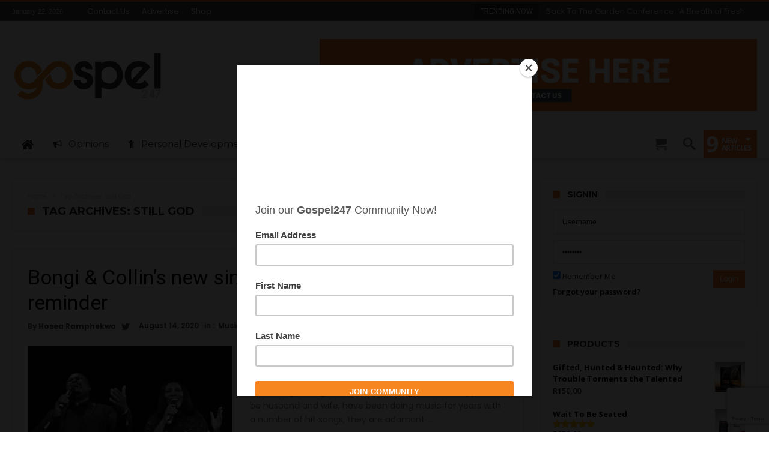

--- FILE ---
content_type: text/html; charset=UTF-8
request_url: https://www.gospel247.net/tag/still-god/
body_size: 19212
content:
<!DOCTYPE html>
<html lang="en-ZA" prefix="og: http://ogp.me/ns#">
<head>
    <meta http-equiv="X-UA-Compatible" content="IE=edge" />
    <meta http-equiv="Content-Type" content="text/html; charset=utf-8"/>
    <meta name="viewport" content="width=device-width, initial-scale=1, maximum-scale=1, user-scalable=0" />

    <title>Still God &#8211; Gospel247</title>
<meta name='robots' content='max-image-preview:large' />
<link rel='dns-prefetch' href='//www.googletagmanager.com' />
<link rel='dns-prefetch' href='//fonts.googleapis.com' />
<link rel="alternate" type="application/rss+xml" title="Gospel247 &raquo; Feed" href="https://www.gospel247.net/feed/" />
<link rel="alternate" type="application/rss+xml" title="Gospel247 &raquo; Comments Feed" href="https://www.gospel247.net/comments/feed/" />
<link rel="alternate" type="application/rss+xml" title="Gospel247 &raquo; Still God Tag Feed" href="https://www.gospel247.net/tag/still-god/feed/" />
<style id='wp-img-auto-sizes-contain-inline-css' type='text/css'>
img:is([sizes=auto i],[sizes^="auto," i]){contain-intrinsic-size:3000px 1500px}
/*# sourceURL=wp-img-auto-sizes-contain-inline-css */
</style>

<link rel='stylesheet' id='bdaia_shorty-style-css' href='https://www.gospel247.net/wp-content/plugins/bdaia-shortcodes/assets/style.css' type='text/css' media='all' />
<style id='wp-emoji-styles-inline-css' type='text/css'>

	img.wp-smiley, img.emoji {
		display: inline !important;
		border: none !important;
		box-shadow: none !important;
		height: 1em !important;
		width: 1em !important;
		margin: 0 0.07em !important;
		vertical-align: -0.1em !important;
		background: none !important;
		padding: 0 !important;
	}
/*# sourceURL=wp-emoji-styles-inline-css */
</style>
<link rel='stylesheet' id='wp-block-library-css' href='https://www.gospel247.net/wp-includes/css/dist/block-library/style.min.css' type='text/css' media='all' />
<link rel='stylesheet' id='wc-blocks-style-css' href='https://www.gospel247.net/wp-content/plugins/woocommerce/assets/client/blocks/wc-blocks.css' type='text/css' media='all' />
<style id='global-styles-inline-css' type='text/css'>
:root{--wp--preset--aspect-ratio--square: 1;--wp--preset--aspect-ratio--4-3: 4/3;--wp--preset--aspect-ratio--3-4: 3/4;--wp--preset--aspect-ratio--3-2: 3/2;--wp--preset--aspect-ratio--2-3: 2/3;--wp--preset--aspect-ratio--16-9: 16/9;--wp--preset--aspect-ratio--9-16: 9/16;--wp--preset--color--black: #000000;--wp--preset--color--cyan-bluish-gray: #abb8c3;--wp--preset--color--white: #ffffff;--wp--preset--color--pale-pink: #f78da7;--wp--preset--color--vivid-red: #cf2e2e;--wp--preset--color--luminous-vivid-orange: #ff6900;--wp--preset--color--luminous-vivid-amber: #fcb900;--wp--preset--color--light-green-cyan: #7bdcb5;--wp--preset--color--vivid-green-cyan: #00d084;--wp--preset--color--pale-cyan-blue: #8ed1fc;--wp--preset--color--vivid-cyan-blue: #0693e3;--wp--preset--color--vivid-purple: #9b51e0;--wp--preset--gradient--vivid-cyan-blue-to-vivid-purple: linear-gradient(135deg,rgb(6,147,227) 0%,rgb(155,81,224) 100%);--wp--preset--gradient--light-green-cyan-to-vivid-green-cyan: linear-gradient(135deg,rgb(122,220,180) 0%,rgb(0,208,130) 100%);--wp--preset--gradient--luminous-vivid-amber-to-luminous-vivid-orange: linear-gradient(135deg,rgb(252,185,0) 0%,rgb(255,105,0) 100%);--wp--preset--gradient--luminous-vivid-orange-to-vivid-red: linear-gradient(135deg,rgb(255,105,0) 0%,rgb(207,46,46) 100%);--wp--preset--gradient--very-light-gray-to-cyan-bluish-gray: linear-gradient(135deg,rgb(238,238,238) 0%,rgb(169,184,195) 100%);--wp--preset--gradient--cool-to-warm-spectrum: linear-gradient(135deg,rgb(74,234,220) 0%,rgb(151,120,209) 20%,rgb(207,42,186) 40%,rgb(238,44,130) 60%,rgb(251,105,98) 80%,rgb(254,248,76) 100%);--wp--preset--gradient--blush-light-purple: linear-gradient(135deg,rgb(255,206,236) 0%,rgb(152,150,240) 100%);--wp--preset--gradient--blush-bordeaux: linear-gradient(135deg,rgb(254,205,165) 0%,rgb(254,45,45) 50%,rgb(107,0,62) 100%);--wp--preset--gradient--luminous-dusk: linear-gradient(135deg,rgb(255,203,112) 0%,rgb(199,81,192) 50%,rgb(65,88,208) 100%);--wp--preset--gradient--pale-ocean: linear-gradient(135deg,rgb(255,245,203) 0%,rgb(182,227,212) 50%,rgb(51,167,181) 100%);--wp--preset--gradient--electric-grass: linear-gradient(135deg,rgb(202,248,128) 0%,rgb(113,206,126) 100%);--wp--preset--gradient--midnight: linear-gradient(135deg,rgb(2,3,129) 0%,rgb(40,116,252) 100%);--wp--preset--font-size--small: 13px;--wp--preset--font-size--medium: 20px;--wp--preset--font-size--large: 36px;--wp--preset--font-size--x-large: 42px;--wp--preset--spacing--20: 0.44rem;--wp--preset--spacing--30: 0.67rem;--wp--preset--spacing--40: 1rem;--wp--preset--spacing--50: 1.5rem;--wp--preset--spacing--60: 2.25rem;--wp--preset--spacing--70: 3.38rem;--wp--preset--spacing--80: 5.06rem;--wp--preset--shadow--natural: 6px 6px 9px rgba(0, 0, 0, 0.2);--wp--preset--shadow--deep: 12px 12px 50px rgba(0, 0, 0, 0.4);--wp--preset--shadow--sharp: 6px 6px 0px rgba(0, 0, 0, 0.2);--wp--preset--shadow--outlined: 6px 6px 0px -3px rgb(255, 255, 255), 6px 6px rgb(0, 0, 0);--wp--preset--shadow--crisp: 6px 6px 0px rgb(0, 0, 0);}:where(.is-layout-flex){gap: 0.5em;}:where(.is-layout-grid){gap: 0.5em;}body .is-layout-flex{display: flex;}.is-layout-flex{flex-wrap: wrap;align-items: center;}.is-layout-flex > :is(*, div){margin: 0;}body .is-layout-grid{display: grid;}.is-layout-grid > :is(*, div){margin: 0;}:where(.wp-block-columns.is-layout-flex){gap: 2em;}:where(.wp-block-columns.is-layout-grid){gap: 2em;}:where(.wp-block-post-template.is-layout-flex){gap: 1.25em;}:where(.wp-block-post-template.is-layout-grid){gap: 1.25em;}.has-black-color{color: var(--wp--preset--color--black) !important;}.has-cyan-bluish-gray-color{color: var(--wp--preset--color--cyan-bluish-gray) !important;}.has-white-color{color: var(--wp--preset--color--white) !important;}.has-pale-pink-color{color: var(--wp--preset--color--pale-pink) !important;}.has-vivid-red-color{color: var(--wp--preset--color--vivid-red) !important;}.has-luminous-vivid-orange-color{color: var(--wp--preset--color--luminous-vivid-orange) !important;}.has-luminous-vivid-amber-color{color: var(--wp--preset--color--luminous-vivid-amber) !important;}.has-light-green-cyan-color{color: var(--wp--preset--color--light-green-cyan) !important;}.has-vivid-green-cyan-color{color: var(--wp--preset--color--vivid-green-cyan) !important;}.has-pale-cyan-blue-color{color: var(--wp--preset--color--pale-cyan-blue) !important;}.has-vivid-cyan-blue-color{color: var(--wp--preset--color--vivid-cyan-blue) !important;}.has-vivid-purple-color{color: var(--wp--preset--color--vivid-purple) !important;}.has-black-background-color{background-color: var(--wp--preset--color--black) !important;}.has-cyan-bluish-gray-background-color{background-color: var(--wp--preset--color--cyan-bluish-gray) !important;}.has-white-background-color{background-color: var(--wp--preset--color--white) !important;}.has-pale-pink-background-color{background-color: var(--wp--preset--color--pale-pink) !important;}.has-vivid-red-background-color{background-color: var(--wp--preset--color--vivid-red) !important;}.has-luminous-vivid-orange-background-color{background-color: var(--wp--preset--color--luminous-vivid-orange) !important;}.has-luminous-vivid-amber-background-color{background-color: var(--wp--preset--color--luminous-vivid-amber) !important;}.has-light-green-cyan-background-color{background-color: var(--wp--preset--color--light-green-cyan) !important;}.has-vivid-green-cyan-background-color{background-color: var(--wp--preset--color--vivid-green-cyan) !important;}.has-pale-cyan-blue-background-color{background-color: var(--wp--preset--color--pale-cyan-blue) !important;}.has-vivid-cyan-blue-background-color{background-color: var(--wp--preset--color--vivid-cyan-blue) !important;}.has-vivid-purple-background-color{background-color: var(--wp--preset--color--vivid-purple) !important;}.has-black-border-color{border-color: var(--wp--preset--color--black) !important;}.has-cyan-bluish-gray-border-color{border-color: var(--wp--preset--color--cyan-bluish-gray) !important;}.has-white-border-color{border-color: var(--wp--preset--color--white) !important;}.has-pale-pink-border-color{border-color: var(--wp--preset--color--pale-pink) !important;}.has-vivid-red-border-color{border-color: var(--wp--preset--color--vivid-red) !important;}.has-luminous-vivid-orange-border-color{border-color: var(--wp--preset--color--luminous-vivid-orange) !important;}.has-luminous-vivid-amber-border-color{border-color: var(--wp--preset--color--luminous-vivid-amber) !important;}.has-light-green-cyan-border-color{border-color: var(--wp--preset--color--light-green-cyan) !important;}.has-vivid-green-cyan-border-color{border-color: var(--wp--preset--color--vivid-green-cyan) !important;}.has-pale-cyan-blue-border-color{border-color: var(--wp--preset--color--pale-cyan-blue) !important;}.has-vivid-cyan-blue-border-color{border-color: var(--wp--preset--color--vivid-cyan-blue) !important;}.has-vivid-purple-border-color{border-color: var(--wp--preset--color--vivid-purple) !important;}.has-vivid-cyan-blue-to-vivid-purple-gradient-background{background: var(--wp--preset--gradient--vivid-cyan-blue-to-vivid-purple) !important;}.has-light-green-cyan-to-vivid-green-cyan-gradient-background{background: var(--wp--preset--gradient--light-green-cyan-to-vivid-green-cyan) !important;}.has-luminous-vivid-amber-to-luminous-vivid-orange-gradient-background{background: var(--wp--preset--gradient--luminous-vivid-amber-to-luminous-vivid-orange) !important;}.has-luminous-vivid-orange-to-vivid-red-gradient-background{background: var(--wp--preset--gradient--luminous-vivid-orange-to-vivid-red) !important;}.has-very-light-gray-to-cyan-bluish-gray-gradient-background{background: var(--wp--preset--gradient--very-light-gray-to-cyan-bluish-gray) !important;}.has-cool-to-warm-spectrum-gradient-background{background: var(--wp--preset--gradient--cool-to-warm-spectrum) !important;}.has-blush-light-purple-gradient-background{background: var(--wp--preset--gradient--blush-light-purple) !important;}.has-blush-bordeaux-gradient-background{background: var(--wp--preset--gradient--blush-bordeaux) !important;}.has-luminous-dusk-gradient-background{background: var(--wp--preset--gradient--luminous-dusk) !important;}.has-pale-ocean-gradient-background{background: var(--wp--preset--gradient--pale-ocean) !important;}.has-electric-grass-gradient-background{background: var(--wp--preset--gradient--electric-grass) !important;}.has-midnight-gradient-background{background: var(--wp--preset--gradient--midnight) !important;}.has-small-font-size{font-size: var(--wp--preset--font-size--small) !important;}.has-medium-font-size{font-size: var(--wp--preset--font-size--medium) !important;}.has-large-font-size{font-size: var(--wp--preset--font-size--large) !important;}.has-x-large-font-size{font-size: var(--wp--preset--font-size--x-large) !important;}
/*# sourceURL=global-styles-inline-css */
</style>

<style id='classic-theme-styles-inline-css' type='text/css'>
/*! This file is auto-generated */
.wp-block-button__link{color:#fff;background-color:#32373c;border-radius:9999px;box-shadow:none;text-decoration:none;padding:calc(.667em + 2px) calc(1.333em + 2px);font-size:1.125em}.wp-block-file__button{background:#32373c;color:#fff;text-decoration:none}
/*# sourceURL=/wp-includes/css/classic-themes.min.css */
</style>
<link rel='stylesheet' id='bdaia_shorty_stylesheet-css' href='https://www.gospel247.net/wp-content/plugins/bdaia-shortcodes/assets/shortcodes.css' type='text/css' media='all' />
<link rel='stylesheet' id='contact-form-7-css' href='https://www.gospel247.net/wp-content/plugins/contact-form-7/includes/css/styles.css' type='text/css' media='all' />
<link rel='stylesheet' id='woocommerce-layout-css' href='https://www.gospel247.net/wp-content/plugins/woocommerce/assets/css/woocommerce-layout.css' type='text/css' media='all' />
<link rel='stylesheet' id='woocommerce-smallscreen-css' href='https://www.gospel247.net/wp-content/plugins/woocommerce/assets/css/woocommerce-smallscreen.css' type='text/css' media='only screen and (max-width: 768px)' />
<link rel='stylesheet' id='woocommerce-general-css' href='https://www.gospel247.net/wp-content/plugins/woocommerce/assets/css/woocommerce.css' type='text/css' media='all' />
<style id='woocommerce-inline-inline-css' type='text/css'>
.woocommerce form .form-row .required { visibility: visible; }
/*# sourceURL=woocommerce-inline-inline-css */
</style>
<link rel='stylesheet' id='Poppins-css' href='https://fonts.googleapis.com/css?family=Poppins%3A300%2Cregular%2C500%2C600%2C700' type='text/css' media='all' />
<link rel='stylesheet' id='woohoo-google-fonts-css' href='https://fonts.googleapis.com/css?family=Oswald%3A400%2C300%2C700%7CLato%3A400%2C300%2C700%2C900%7CWork+Sans%3A400%2C300%2C500%2C600%2C700%2C800%2C900%7COpen+Sans%3A400%2C600%2C700%2C800%7CPlayfair+Display%3A400%2C700%2C900%2C400italic%7CRaleway%3A400%2C300%2C500%2C600%2C700%2C800%2C900%7CRoboto%3A400%2C300%2C100%2C700%7CMontserrat%3A400%2C700&#038;subset=latin%2Cgreek%2Cgreek-ext%2Cvietnamese%2Ccyrillic-ext%2Clatin-ext%2Ccyrillic' type='text/css' media='all' />
<link rel='stylesheet' id='woohoo-default-css' href='https://www.gospel247.net/wp-content/themes/woohoo/css/style.css' type='text/css' media='all' />
<style id='woohoo-default-inline-css' type='text/css'>
div.topbar div.top-left-area div.breaking-news-items div.breaking-cont{max-width: 350px;}
/*# sourceURL=woohoo-default-inline-css */
</style>
<link rel='stylesheet' id='wooohoo-ilightbox-skin-css' href='https://www.gospel247.net/wp-content/themes/woohoo/css/ilightbox/dark-skin/skin.css' type='text/css' media='all' />
<link rel='stylesheet' id='wooohoo-ilightbox-skin-black-css' href='https://www.gospel247.net/wp-content/themes/woohoo/css/ilightbox/metro-black-skin/skin.css' type='text/css' media='all' />
<link rel='stylesheet' id='woohoo-woocommerce-css' href='https://www.gospel247.net/wp-content/themes/woohoo/css/woocommerce.css' type='text/css' media='all' />
<script type="text/javascript" id="jquery-core-js-extra">
/* <![CDATA[ */
var bd_w_blocks = {"bdaia_w_ajax_url":"https://www.gospel247.net/wp-admin/admin-ajax.php","bdaia_w_ajax_nonce":"14f84d56c4"};
var bd_blocks = {"bdaia_ajax_url":"https://www.gospel247.net/wp-admin/admin-ajax.php","bdaia_ajaxnonce":"14f84d56c4"};
//# sourceURL=jquery-core-js-extra
/* ]]> */
</script>
<script type="text/javascript" src="https://www.gospel247.net/wp-includes/js/jquery/jquery.min.js" id="jquery-core-js"></script>
<script type="text/javascript" src="https://www.gospel247.net/wp-includes/js/jquery/jquery-migrate.min.js" id="jquery-migrate-js"></script>
<script type="text/javascript" src="https://www.gospel247.net/wp-content/plugins/bdaia-shortcodes/assets/js/scripts.js" id="bdaia_shorty_scripts-js"></script>
<script type="text/javascript" src="https://www.gospel247.net/wp-content/plugins/bdaia-shortcodes/assets/js/shorty-min.js" id="bdaia_shorty_min-js"></script>
<script type="text/javascript" src="https://www.gospel247.net/wp-content/plugins/woocommerce/assets/js/jquery-blockui/jquery.blockUI.min.js" id="wc-jquery-blockui-js" defer="defer" data-wp-strategy="defer"></script>
<script type="text/javascript" id="wc-add-to-cart-js-extra">
/* <![CDATA[ */
var wc_add_to_cart_params = {"ajax_url":"/wp-admin/admin-ajax.php","wc_ajax_url":"/?wc-ajax=%%endpoint%%","i18n_view_cart":"View basket","cart_url":"https://www.gospel247.net/cart/","is_cart":"","cart_redirect_after_add":"no"};
//# sourceURL=wc-add-to-cart-js-extra
/* ]]> */
</script>
<script type="text/javascript" src="https://www.gospel247.net/wp-content/plugins/woocommerce/assets/js/frontend/add-to-cart.min.js" id="wc-add-to-cart-js" defer="defer" data-wp-strategy="defer"></script>
<script type="text/javascript" src="https://www.gospel247.net/wp-content/plugins/woocommerce/assets/js/js-cookie/js.cookie.min.js" id="wc-js-cookie-js" defer="defer" data-wp-strategy="defer"></script>
<script type="text/javascript" id="woocommerce-js-extra">
/* <![CDATA[ */
var woocommerce_params = {"ajax_url":"/wp-admin/admin-ajax.php","wc_ajax_url":"/?wc-ajax=%%endpoint%%","i18n_password_show":"Show password","i18n_password_hide":"Hide password"};
//# sourceURL=woocommerce-js-extra
/* ]]> */
</script>
<script type="text/javascript" src="https://www.gospel247.net/wp-content/plugins/woocommerce/assets/js/frontend/woocommerce.min.js" id="woocommerce-js" defer="defer" data-wp-strategy="defer"></script>

<!-- Google tag (gtag.js) snippet added by Site Kit -->
<!-- Google Analytics snippet added by Site Kit -->
<script type="text/javascript" src="https://www.googletagmanager.com/gtag/js?id=G-8W1JQ6025F" id="google_gtagjs-js" async></script>
<script type="text/javascript" id="google_gtagjs-js-after">
/* <![CDATA[ */
window.dataLayer = window.dataLayer || [];function gtag(){dataLayer.push(arguments);}
gtag("set","linker",{"domains":["www.gospel247.net"]});
gtag("js", new Date());
gtag("set", "developer_id.dZTNiMT", true);
gtag("config", "G-8W1JQ6025F");
//# sourceURL=google_gtagjs-js-after
/* ]]> */
</script>
<link rel="https://api.w.org/" href="https://www.gospel247.net/wp-json/" /><link rel="alternate" title="JSON" type="application/json" href="https://www.gospel247.net/wp-json/wp/v2/tags/216" /><link rel="EditURI" type="application/rsd+xml" title="RSD" href="https://www.gospel247.net/xmlrpc.php?rsd" />
<meta name="generator" content="WordPress 6.9" />
<meta name="generator" content="WooCommerce 10.4.3" />
<meta name="generator" content="Site Kit by Google 1.170.0" />        <script type="text/javascript">
            /* <![CDATA[ */
            var sf_position = '0';
            var sf_templates = "<a href=\"{search_url_escaped}\"><span class=\"sf_text\">View All Results<\/span><\/a>";
            var sf_input = '.search-live';
            jQuery(document).ready(function(){
                jQuery(sf_input).ajaxyLiveSearch({"expand":false,"searchUrl":"https:\/\/www.gospel247.net\/?s=%s","text":"Search","delay":500,"iwidth":180,"width":315,"ajaxUrl":"https:\/\/www.gospel247.net\/wp-admin\/admin-ajax.php","rtl":0});
                jQuery(".live-search_ajaxy-selective-input").keyup(function() {
                    var width = jQuery(this).val().length * 8;
                    if(width < 50) {
                        width = 50;
                    }
                    jQuery(this).width(width);
                });
                jQuery(".live-search_ajaxy-selective-search").click(function() {
                    jQuery(this).find(".live-search_ajaxy-selective-input").focus();
                });
                jQuery(".live-search_ajaxy-selective-close").click(function() {
                    jQuery(this).parent().remove();
                });
            });
            /* ]]> */
        </script>
    <link rel="shortcut icon" href="https://www.gospel247.net/wp-content/uploads/2020/04/Gospel247-Favicon-1-1.png" type="image/x-icon" /><link rel="apple-touch-icon-precomposed" href="https://www.gospel247.net/wp-content/uploads/2020/04/Gospel247-Favicon-1-1.png" /><link rel="apple-touch-icon-precomposed" sizes="114x114" href="https://www.gospel247.net/wp-content/uploads/2020/04/cropped-Gospel247-Favicon-2.png" /><link rel="apple-touch-icon-precomposed" sizes="72x72" href="https://www.gospel247.net/wp-content/uploads/2020/04/cropped-Gospel247-Favicon-2.png" /><link rel="apple-touch-icon-precomposed" sizes="144x144" href="https://www.gospel247.net/wp-content/uploads/2020/04/cropped-Gospel247-Favicon-2.png" /><script type="text/javascript">
/* <![CDATA[ */
var userRating = {"ajaxurl":"https://www.gospel247.net/wp-admin/admin-ajax.php" , "your_rating":"" , "nonce":"14f84d56c4"};
var userLike = {"ajaxurl":"https://www.gospel247.net/wp-admin/admin-ajax.php" , "nonce":"14f84d56c4"};
/* ]]> */
var bdaia_theme_uri = 'https://www.gospel247.net/wp-content/themes/woohoo';
</script>
<style type="text/css">
body{font-family: 'Poppins'; }
.bdaia-header-default .topbar .top-nav li a, .bdaia-header-default .topbar .top-nav > li ul.sub-menu li a{font-family: 'Poppins'; }
.bdaia-header-default .topbar .top-nav > li > a{font-family: 'Poppins'; }


a:hover{color:#f47723}
::selection{background:#f47723}
a.more-link, button, .btn-link, input[type="button"], input[type="reset"], input[type="submit"] { background-color:#f47723}
button:active, .btn-link:active, input[type="button"]:active, input[type="reset"]:active, input[type="submit"]:active { background-color:#f47723}
.gotop:hover { background-color:#f47723}
.top-search { background-color:#f47723}
.primary-menu ul#menu-primary > li.current-menu-parent, .primary-menu ul#menu-primary > li.current-menu-ancestor, .primary-menu ul#menu-primary > li.current-menu-item, .primary-menu ul#menu-primary > li.current_page_item { color: #f47723; }
.primary-menu ul#menu-primary > li.current-menu-parent > a, .primary-menu ul#menu-primary > li.current-menu-ancestor > a, .primary-menu ul#menu-primary > li.current-menu-item > a, .primary-menu ul#menu-primary > li.current_page_item > a { color: #f47723; }
.primary-menu ul#menu-primary > li:hover > a { color: #f47723; }
.primary-menu ul#menu-primary li.bd_menu_item ul.sub-menu li:hover > ul.sub-menu, .primary-menu ul#menu-primary li.bd_mega_menu:hover > ul.bd_mega.sub-menu, .primary-menu ul#menu-primary li.bd_menu_item:hover > ul.sub-menu, .primary-menu ul#menu-primary .sub_cats_posts { border-top-color: #f47723; }
div.nav-menu.primary-menu-dark a.menu-trigger:hover i, div.nav-menu.primary-menu-light a.menu-trigger:hover i, div.nav-menu.primary-menu-light a.menu-trigger.active i, div.nav-menu.primary-menu-dark a.menu-trigger.active i { background: #f47723; }
span.bd-criteria-percentage { background: #f47723; color: #f47723; }
.divider-colors { background: #f47723; }
.blog-v1 article .entry-meta a { color: #f47723; }
.blog-v1 article .article-formats { background-color: #f47723; }
.cat-links { background-color: #f47723; }
.new-box { border-top-color: #f47723; }
.widget a:hover { color: #f47723; }
.timeline-article a:hover i {
    color: #f47723;
}
h4.block-title:before {background: #f47723;}
#header.bdayh-header.a {background: #f47723;}
.bdaia-load-comments-btn a:hover,
.bd-more-btn:hover{
    border-color: #f47723 ;
    background-color: #f47723 ;
}
#bdaia-cats-builder ul.slick-dots li.slick-active button{
	background: #f47723;
}
.bdaia-cats-more-btn,
.bbd-post-cat-content, .bbd-post-cat-content a,
.blog-v1 article a.more-link { color: #f47723; }
#big-grids .flex-next:hover,
#big-grids .flex-prev:hover,
.featured-title:hover .featured-cat a,
.featured-title .featured-comment a,
.big-grids-container .flex-control-paging li a.flex-active,
.tagcloud a:hover { background: #f47723; }
.featured-title:hover .bd-cat-link:before {border-top-color: #f47723;}
.featured-title .featured-comment a:after {
    border-color: #f47723 rgba(0, 0, 0, 0) rgba(0, 0, 0, 0) rgba(0, 0, 0, 0);
}
ul.tabs_nav li.active a { background: #f47723; }
.bd-tweets ul.tweet_list li.twitter-item a { color: #f47723; }
.widget.bd-login .login_user .bio-author-desc a { color: #f47723; }
.comment-reply-link, .comment-reply-link:link, .comment-reply-link:active { color: #f47723; }
.gallery-caption { background-color: #f47723; }
.slider-flex ol.flex-control-paging li a.flex-active { background: #f47723; }
#folio-main ul#filters li a.selected { background: #f47723; }
.search-mobile button.search-button { background: #f47723; }
.bdaia-pagination .current {
background-color: #f47723;
border-color: #f47723;
}
.gotop{background: #f47723;}
.ei-slider-thumbs li.ei-slider-element {background: #f47723;}
.ei-title h2,
.ei-title h3 {border-right-color: #f47723;}
.sk-circle .sk-child:before,
#reading-position-indicator{background: #f47723;}
#bdCheckAlso{border-top-color: #f47723;}
.woocommerce .product .onsale, .woocommerce .product a.button:hover, .woocommerce .product #respond input#submit:hover, .woocommerce .checkout input#place_order:hover, .woocommerce .woocommerce.widget .button:hover, .single-product .product .summary .cart .button:hover, .woocommerce-cart .woocommerce table.cart .button:hover, .woocommerce-cart .woocommerce .shipping-calculator-form .button:hover, .woocommerce .woocommerce-message .button:hover, .woocommerce .woocommerce-error .button:hover, .woocommerce .woocommerce-info .button:hover, .woocommerce-checkout .woocommerce input.button:hover, .woocommerce-page .woocommerce a.button:hover, .woocommerce-account div.woocommerce .button:hover, .woocommerce.widget .ui-slider .ui-slider-handle, .woocommerce.widget.widget_layered_nav_filters ul li a {background: none repeat scroll 0 0 #f47723 !important}
.bdaia-post-content blockquote p,
blockquote p{
color: #f47723;
}
.bdaia-ns-wrap:after {background:#f47723}
.bdaia-header-default #navigation .primary-menu ul#menu-primary > li >.bd_mega.sub-menu,
.bdaia-header-default #navigation .primary-menu ul#menu-primary > li > .sub-menu,
.bdaia-header-default #navigation .primary-menu ul#menu-primary .sub_cats_posts {border-top-color: #f47723}
.bdaia-header-default #navigation .primary-menu ul#menu-primary > li:hover > a:after,
.bdaia-header-default #navigation .primary-menu ul#menu-primary > li.current-menu-item > a:after,
.bdaia-header-default #navigation .primary-menu ul#menu-primary > li.current-menu-ancestor > a:after,
.bdaia-header-default #navigation .primary-menu ul#menu-primary > li.current-menu-parent > a:after {background:#f47723}
.bdaia-header-default #navigation .primary-menu #menu-primary > li:hover > a{color: #f47723}
.bdayh-click-open{background:#f47723}
div.bdaia-alert-new-posts-inner,
.bdaia-header-default .header-wrapper{border-top-color: #f47723}
.bdaia-post-content blockquote p,
blockquote p{color: #f47723}
.bdaia-post-content a {color: #f47723}
div.widget.bdaia-widget.bdaia-widget-timeline .widget-inner a:hover,
div.widget.bdaia-widget.bdaia-widget-timeline .widget-inner a:hover span.bdayh-date {
    color: #f47723;
}
div.widget.bdaia-widget.bdaia-widget-timeline .widget-inner a:hover span.bdayh-date:before {
    background: #f47723;
    border-color: #f47723;
}
#navigation .bdaia-alert-new-posts,
div.bdaia-tabs.horizontal-tabs ul.nav-tabs li.current:before,
div.bdaia-toggle h4.bdaia-toggle-head.toggle-head-open span.bdaia-sio {
    background: #f47723;
}
.woocommerce .product .onsale, .woocommerce .product a.button:hover, .woocommerce .product #respond input#submit:hover, .woocommerce .checkout input#place_order:hover, .woocommerce .woocommerce.widget .button:hover, .single-product .product .summary .cart .button:hover, .woocommerce-cart .woocommerce table.cart .button:hover, .woocommerce-cart .woocommerce .shipping-calculator-form .button:hover, .woocommerce .woocommerce-message .button:hover, .woocommerce .woocommerce-error .button:hover, .woocommerce .woocommerce-info .button:hover, .woocommerce-checkout .woocommerce input.button:hover, .woocommerce-page .woocommerce a.button:hover, .woocommerce-account div.woocommerce .button:hover, .woocommerce.widget .ui-slider .ui-slider-handle, .woocommerce.widget.widget_layered_nav_filters ul li a {
    background: none repeat scroll 0 0 #f47723 !important
}
div.bdaia-post-count {border-left-color :#f47723}

aside#bd-MobileSiderbar svg,
#bdaia-selector #bdaia-selector-toggle {background:#f47723}

div.bdaia-blocks.bdaia-block22 div.block-article hr{background:#f47723}
div.bdaia-blocks.bdaia-block22 div.block-article .post-more-btn a,
div.bdaia-blocks.bdaia-block22 div.block-article .post-more-btn a:hover,
div.bdaia-blocks.bdaia-block22 div.block-article .bdaia-post-cat-list a,
div.bdaia-blocks.bdaia-block22 div.block-article .bdaia-post-cat-list a:hover{color:#f47723}
div.woohoo-footer-top-area .tagcloud span,
div.woohoo-footer-top-area .tagcloud a:hover {background: #f47723;}
.bdaia-header-default #navigation.mainnav-dark .primary-menu ul#menu-primary > li:hover > a,
.bdaia-header-default #navigation.mainnav-dark .primary-menu ul#menu-primary > li.current-menu-item > a,
.bdaia-header-default #navigation.mainnav-dark .primary-menu ul#menu-primary > li.current-menu-ancestor > a,
.bdaia-header-default #navigation.mainnav-dark .primary-menu ul#menu-primary > li.current-menu-parent > a,
.bdaia-header-default #navigation.mainnav-dark {background: #f47723;}
.bdaia-header-default #navigation.dropdown-light .primary-menu ul#menu-primary li.bd_mega_menu div.bd_mega ul.bd_mega.sub-menu li a:hover,
.bdaia-header-default #navigation.dropdown-light .primary-menu ul#menu-primary li.bd_menu_item ul.sub-menu li a:hover,
.bdaia-header-default #navigation.dropdown-light .primary-menu ul#menu-primary .sub_cats_posts a:hover {color: #f47723;}
#reading-position-indicator {box-shadow: 0 0 10px #f47723;}
div.woohoo-footer-light div.woohoo-footer-top-area a:hover,
div.woohoo-footer-light div.bdaia-footer-area a:hover,
div.woohoo-footer-light div.bdaia-footer-widgets a:hover,
div.woohoo-footer-light div.widget.bdaia-widget.bdaia-widget-timeline .widget-inner a:hover,
div.woohoo-footer-light div.widget.bdaia-widget.bdaia-widget-timeline .widget-inner a:hover span.bdayh-date{color: #f47723;}
div.woohoo-footer-light div.bdaia-footer-widgets .carousel-nav a:hover {background-color: #f47723;border-color: #f47723;}


.bp-navs ul li .count,
.buddypress-wrap #compose-personal-li a,
.buddypress-wrap .bp-pagination .bp-pagination-links .current,
.buddypress-wrap .activity-list .load-more a,
.buddypress-wrap .activity-list .load-newest a,
.buddypress-wrap .profile .profile-fields .label:before,
.buddypress #buddypress.bp-dir-hori-nav .create-button a,
.widget.buddypress .item-options a.selected:not(.loading)
{
    background: #f47723;
}

.widget.buddypress .item-options a.selected:not(.loading)
{
    border-color: #f47723;
}

.bp-navs ul li.selected a,
.bp-navs ul li.current a,
.bp-dir-hori-nav:not(.bp-vertical-navs) .bp-navs.main-navs ul li a:hover,
.bp-dir-hori-nav:not(.bp-vertical-navs) .bp-navs.main-navs ul li.selected a,
.bp-dir-hori-nav:not(.bp-vertical-navs) .bp-navs.main-navs ul li.current a,
#group-create-tabs:not(.tabbed-links) li.current a,
.buddypress-wrap .bp-subnavs li.selected a,
.buddypress-wrap .bp-subnavs li.current a,
.activity-list .activity-item .activity-meta.action .unfav:before,
#buddypress #latest-update a,
.buddypress-wrap .profile .profile-fields .label,
.buddypress-wrap .profile.edit .button-nav li a:hover,
.buddypress-wrap .profile.edit .button-nav li.current a,
.bp-single-vert-nav .bp-navs.vertical li.selected a,
.bp-single-vert-nav .item-body:not(#group-create-body) #subnav:not(.tabbed-links) li.current a,
.bp-dir-vert-nav .dir-navs ul li.selected a,
.buddypress-wrap.bp-vertical-navs .dir-navs.activity-nav-tabs ul li.selected a,
.buddypress-wrap.bp-vertical-navs .dir-navs.sites-nav-tabs ul li.selected a,
.buddypress-wrap.bp-vertical-navs .dir-navs.groups-nav-tabs ul li.selected a,
.buddypress-wrap.bp-vertical-navs .dir-navs.members-nav-tabs ul li.selected a,
.buddypress-wrap.bp-vertical-navs .main-navs.user-nav-tabs ul li.selected a,
.buddypress-wrap.bp-vertical-navs .main-navs.group-nav-tabs ul li.selected a,
.activity-list q::before,
.activity-list blockquote::before,
.activity-list q cite,
.activity-list blockquote cite
{
    color: #f47723;
}
.search-mobile .search-submit {background: #f47723;}
</style>	<noscript><style>.woocommerce-product-gallery{ opacity: 1 !important; }</style></noscript>
	<link rel="icon" href="https://www.gospel247.net/wp-content/uploads/2020/04/cropped-Gospel247-Favicon-2-100x100.png" sizes="32x32" />
<link rel="icon" href="https://www.gospel247.net/wp-content/uploads/2020/04/cropped-Gospel247-Favicon-2-300x300.png" sizes="192x192" />
<link rel="apple-touch-icon" href="https://www.gospel247.net/wp-content/uploads/2020/04/cropped-Gospel247-Favicon-2-300x300.png" />
<meta name="msapplication-TileImage" content="https://www.gospel247.net/wp-content/uploads/2020/04/cropped-Gospel247-Favicon-2-300x300.png" />
</head>
<body class="archive tag tag-still-god tag-216 wp-embed-responsive wp-theme-woohoo theme-woohoo woocommerce-no-js " itemscope=itemscope itemtype="https://schema.org/WebPage">

<div class="page-outer bdaia-header-default bdaia-lazyload  sticky-nav-on  bdaia-sidebar-right ">
	<div class="bg-cover"></div>
			<aside id="bd-MobileSiderbar">

							<div class="search-mobile">
					<form role="search" method="get" class="search-form" action="https://www.gospel247.net/">
				<label>
					<span class="screen-reader-text">Search for:</span>
					<input type="search" class="search-field" placeholder="Search &hellip;" value="" name="s" />
				</label>
				<input type="submit" class="search-submit" value="Search" />
			</form>				</div>
			
			<div id="mobile-menu"></div>

							<div class="widget-social-links bdaia-social-io-colored">
					<div class="sl-widget-inner">
						<div class="bdaia-social-io bdaia-social-io-size-35">
<a class=" bdaia-io-url-facebook" title="Facebook" href="https://www.facebook.com/Gospel247Net" target="_blank"><span class="bdaia-io bdaia-io-facebook"></span></a>
<a class=" bdaia-io-url-twitter" title="Twitter" href="https://twitter.com/Gospel247Net" target="_blank"><span class="bdaia-io bdaia-io-twitter"></span></a>
<a class=" bdaia-io-url-youtube" title="Youtube" href="https://www.youtube.com/@Gospel247Net" target="_blank"><span class="bdaia-io bdaia-io-youtube"></span></a>
<a class=" bdaia-io-url-instagram" title="instagram" href="http://www.instagram.com/gospel247net"  target="_blank" ><span class="bdaia-io bdaia-io-instagram"></span></a>
</div>					</div>
				</div>
			
		</aside>
	
	<div id="page">
		<div class="inner-wrapper">
			<div id="warp" class="clearfix  bdaia-sidebar-right ">
				
<div class="header-wrapper">

			<div class="bdayh-click-open">
			<div class="bd-ClickOpen bd-ClickAOpen">
				<span></span>
			</div>
		</div>
	
	
	<div class="cfix"></div>
	<div class="topbar" >
		<div class="bd-container">

			
			<div class="top-left-area">
				<span class="bdaia-current-time"> January 22, 2026</span>
																<ul id="bdaia-top-nav" class="top-nav"><li id="menu-item-4630" class="menu-item menu-item-type-post_type menu-item-object-page menu-item-4630"><a href="https://www.gospel247.net/contact/">Contact Us</a></li>
<li id="menu-item-4629" class="menu-item menu-item-type-post_type menu-item-object-page menu-item-4629"><a href="https://www.gospel247.net/advertise/">Advertise</a></li>
<li id="menu-item-4669" class="menu-item menu-item-type-post_type menu-item-object-page menu-item-4669"><a href="https://www.gospel247.net/shop/">Shop</a></li>
</ul>														</div>

			
			<div class="top-right-area">
				
<div class="breaking-news-items">
	 <span class="breaking-title">Trending Now</span>	<div class="breaking-cont">
		<ul class="webticker">
							<li>
					<h4>
						<a href="https://www.gospel247.net/2025/10/back-to-the-garden-conference-a-breath-of-fresh-air/" rel="bookmark">
							<span style="display: none" class="bdaia-io bdaia-io-chevron_right"></span>
							&nbsp;&nbsp;&nbsp;Back To The Garden Conference: &#8216;A Breath of Fresh Air&#8217;...						</a>
					</h4>
				</li>
								<li>
					<h4>
						<a href="https://www.gospel247.net/2025/05/eyecan-creative-conference-states-and-sox-set-to-roll-stones/" rel="bookmark">
							<span style="display: none" class="bdaia-io bdaia-io-chevron_right"></span>
							&nbsp;&nbsp;&nbsp;EyeCan Creative Conference: States and Sox Set to Roll Stones...						</a>
					</h4>
				</li>
								<li>
					<h4>
						<a href="https://www.gospel247.net/2024/12/relationship-reality-check-signs-that-you-may-be-out-of-touch/" rel="bookmark">
							<span style="display: none" class="bdaia-io bdaia-io-chevron_right"></span>
							&nbsp;&nbsp;&nbsp;Relationship Reality Check: Signs That You May Be Out of Touch...						</a>
					</h4>
				</li>
						</ul>
	</div>
</div>			</div>
		</div>
	</div>
	<div class="cfix"></div>

	
	
			<header class="header-container">
			<div class="bd-container">
				
    <div class="logo site--logo" style=" margin-top:20px !important;">
		<h2 class="site-title">					            <a href="https://www.gospel247.net/" rel="home" title="Gospel247">
                <img src="https://www.gospel247.net/wp-content/uploads/2023/07/Gospel247-Web-Logo.png" alt="Gospel247" />
            </a>
		            <script>
                jQuery(document).ready( function($)
                {
                    var retina = window.devicePixelRatio > 1 ? true : false;

                    if ( retina )
                    {
                        jQuery( '.site--logo img' ).attr( 'src', 'https://www.gospel247.net/wp-content/uploads/2023/07/Gospel247-Web-Logo.png' );
                        jQuery( '.site--logo img' ).attr( 'width', '250' );
                    }
                } );
            </script>
						</h2>    </div><!-- End Logo -->
				
	<div class="bdaia-header-e3-desktop"><div class="bdaia-e3-container"><a href="/advertise"><img src="https://www.gospel247.net/wp-content/uploads/2023/03/Top-Banner-Adverts-1.gif"></a></div></div>
			</div>
		</header>
	
	
<div class="cfix"></div>
<nav id="navigation" class="">
	<div class="navigation-wrapper">
		<div class="bd-container">
			<div class="primary-menu">
																					<ul id="menu-primary">
					<li id="menu-item-4628" class=" menu-item menu-item-type-post_type menu-item-object-page menu-item-home bd_depth- bd_menu_item  fa-icon " ><a href="https://www.gospel247.net/"> <i class="fa fa fa-home"></i> <span class="menu-label" style=" display:none; " >Home</span></a>

<div class="mega-menu-content">
</div><li id="menu-item-4521" class=" menu-item menu-item-type-taxonomy menu-item-object-category bd_depth- bd_menu_item " ><a href="https://www.gospel247.net/category/opions/"> <i class="fa fa fa-bullhorn"></i> <span class="menu-label" style="" >Opinions</span></a>

<div class="mega-menu-content">
</div><li id="menu-item-4624" class=" menu-item menu-item-type-taxonomy menu-item-object-category menu-item-has-children menu-parent-item menu-item--parent bd_depth- bd_cats_menu " ><a href="https://www.gospel247.net/category/personal-development/"> <i class="fa fa fa-child"></i> <span class="menu-label" style="" >Personal Development</span></a>
<div class="sub_cats_posts cats-mega-wrap">

<ul class="bd_cats sub-menu">
<li id="menu-item-4613" class=" menu-item menu-item-type-taxonomy menu-item-object-category bd_depth-  " ><a href="https://www.gospel247.net/category/personal-development/book-corner/">  <span class="menu-label" style="" >Book Corner</span></a>
<li id="menu-item-4614" class=" menu-item menu-item-type-taxonomy menu-item-object-category bd_depth-  " ><a href="https://www.gospel247.net/category/personal-development/health-corner/">  <span class="menu-label" style="" >Health Corner</span></a>
<li id="menu-item-4611" class=" menu-item menu-item-type-taxonomy menu-item-object-category bd_depth-  " ><a href="https://www.gospel247.net/category/personal-development/motivation-corner/">  <span class="menu-label" style="" >Motivation Corner</span></a>
<li id="menu-item-4612" class=" menu-item menu-item-type-taxonomy menu-item-object-category bd_depth-  " ><a href="https://www.gospel247.net/category/personal-development/relationships-corner/">  <span class="menu-label" style="" >Relationships Corner</span></a>
<li id="menu-item-4615" class=" menu-item menu-item-type-taxonomy menu-item-object-category bd_depth-  " ><a href="https://www.gospel247.net/category/personal-development/sermons-corner/">  <span class="menu-label" style="" >Sermons Corner</span></a>
</ul>  

<div class="mega-menu-content">
<div class="mega-cat-wrapper"><div class="mega-cat-sub-categories"><ul class="mega-cat-sub-categories"> <li><a href="https://www.gospel247.net/category/personal-development/book-corner/" id="#mega-cat-4624-29">Book Corner</a></li><li><a href="https://www.gospel247.net/category/personal-development/health-corner/" id="#mega-cat-4624-32">Health Corner</a></li><li><a href="https://www.gospel247.net/category/personal-development/motivation-corner/" id="#mega-cat-4624-33">Motivation Corner</a></li><li><a href="https://www.gospel247.net/category/personal-development/relationships-corner/" id="#mega-cat-4624-24">Relationships Corner</a></li><li><a href="https://www.gospel247.net/category/personal-development/sermons-corner/" id="#mega-cat-4624-25">Sermons Corner</a></li></ul></div> <div class="mega-cat-content mega-cat-sub-exists"><div id="mega-cat-4624-29" class="mega-cat-content-tab"><div class="mega-cat-content-tab-inner"><div class='bd-block-mega-menu-post'><div class='bd-block-mega-menu-thumb'> .  . <a href='https://www.gospel247.net/2024/09/roaring-rorisang-soaring-with-her-riveting-book/' rel='bookmark' title='Roaring Rorisang Soaring with Her Riveting Book'><span class='mm-img' title='Roaring Rorisang Soaring with Her Riveting Book' style='background-image: url( https://www.gospel247.net/wp-content/uploads/2024/09/IMG_9361-scaled-e1725641344877-320x220.jpg )'></span></a></div><div class='bd-block-mega-menu-details'><h4 class='entry-title'><a href='https://www.gospel247.net/2024/09/roaring-rorisang-soaring-with-her-riveting-book/' title='Roaring Rorisang Soaring with Her Riveting Book'>Roaring Rorisang Soaring with Her Riveting Book</a></h4></div></div><div class='bd-block-mega-menu-post'><div class='bd-block-mega-menu-thumb'> .  . <a href='https://www.gospel247.net/2020/09/4502/' rel='bookmark' title='Single Again: A book that shines spotlight on darker side of relationships'><span class='mm-img' title='Single Again: A book that shines spotlight on darker side of relationships' style='background-image: url( https://www.gospel247.net/wp-content/uploads/2020/09/CoverTintswalo-1-320x220.jpeg )'></span></a></div><div class='bd-block-mega-menu-details'><h4 class='entry-title'><a href='https://www.gospel247.net/2020/09/4502/' title='Single Again: A book that shines spotlight on darker side of relationships'>Single Again: A book that shines spotlight on darker side of relationships</a></h4></div></div><div class='bd-block-mega-menu-post'><div class='bd-block-mega-menu-thumb'> .  . <a href='https://www.gospel247.net/2020/08/4475/' rel='bookmark' title='Tudor Bismark Challenges Africans To Think Creatively To Find Solutions '><span class='mm-img' title='Tudor Bismark Challenges Africans To Think Creatively To Find Solutions ' style='background-image: url( https://www.gospel247.net/wp-content/uploads/2020/08/BishopTudorBismarkSmilingProfile-1-320x220.jpg )'></span></a></div><div class='bd-block-mega-menu-details'><h4 class='entry-title'><a href='https://www.gospel247.net/2020/08/4475/' title='Tudor Bismark Challenges Africans To Think Creatively To Find Solutions '>Tudor Bismark Challenges Africans To Think Creatively To Find Solutions </a></h4></div></div><div class='bd-block-mega-menu-post'><div class='bd-block-mega-menu-thumb'> .  . <a href='https://www.gospel247.net/2020/07/diary-of-a-church-boy/' rel='bookmark' title='Diary of A Church Boy'><span class='mm-img' title='Diary of A Church Boy' style='background-image: url( https://www.gospel247.net/wp-content/uploads/2020/07/Cover-Diary-of-a-Churchboy-1-scaled-1-320x220.jpg )'></span></a></div><div class='bd-block-mega-menu-details'><h4 class='entry-title'><a href='https://www.gospel247.net/2020/07/diary-of-a-church-boy/' title='Diary of A Church Boy'>Diary of A Church Boy</a></h4></div></div></div></div><div id="mega-cat-4624-32" class="mega-cat-content-tab"><div class="mega-cat-content-tab-inner"><div class='bd-block-mega-menu-post'><div class='bd-block-mega-menu-thumb'> .  . <a href='https://www.gospel247.net/2020/09/4528/' rel='bookmark' title='Can The Real Men Please Stand Up?'><span class='mm-img' title='Can The Real Men Please Stand Up?' style='background-image: url( https://www.gospel247.net/wp-content/uploads/2020/09/26294-scaled-1-320x220.jpg )'></span></a></div><div class='bd-block-mega-menu-details'><h4 class='entry-title'><a href='https://www.gospel247.net/2020/09/4528/' title='Can The Real Men Please Stand Up?'>Can The Real Men Please Stand Up?</a></h4></div></div></div></div><div id="mega-cat-4624-33" class="mega-cat-content-tab"><div class="mega-cat-content-tab-inner"><div class='bd-block-mega-menu-post'><div class='bd-block-mega-menu-thumb'> .  . <a href='https://www.gospel247.net/2024/09/embracing-daily-habits-building-blocks-of-success/' rel='bookmark' title='Embracing Daily Habits: Building Blocks of Success'><span class='mm-img' title='Embracing Daily Habits: Building Blocks of Success' style='background-image: url( https://www.gospel247.net/wp-content/uploads/2024/10/Ratiba-M-320x220.jpg )'></span></a></div><div class='bd-block-mega-menu-details'><h4 class='entry-title'><a href='https://www.gospel247.net/2024/09/embracing-daily-habits-building-blocks-of-success/' title='Embracing Daily Habits: Building Blocks of Success'>Embracing Daily Habits: Building Blocks of Success</a></h4></div></div><div class='bd-block-mega-menu-post'><div class='bd-block-mega-menu-thumb'> .  . <a href='https://www.gospel247.net/2020/08/how-to-navigate-failure-in-your-life/' rel='bookmark' title='How To Navigate Failure In Your Life'><span class='mm-img' title='How To Navigate Failure In Your Life' style='background-image: url( https://www.gospel247.net/wp-content/uploads/2020/08/person-110305-scaled-1-320x220.jpg )'></span></a></div><div class='bd-block-mega-menu-details'><h4 class='entry-title'><a href='https://www.gospel247.net/2020/08/how-to-navigate-failure-in-your-life/' title='How To Navigate Failure In Your Life'>How To Navigate Failure In Your Life</a></h4></div></div><div class='bd-block-mega-menu-post'><div class='bd-block-mega-menu-thumb'> .  . <a href='https://www.gospel247.net/2020/07/do-the-rest-and-god-will-do-the-best/' rel='bookmark' title='Do the Rest and God will do the Best'><span class='mm-img' title='Do the Rest and God will do the Best' style='background-image: url( https://www.gospel247.net/wp-content/uploads/2020/07/IMG_1408-scaled-1-320x220.jpg )'></span></a></div><div class='bd-block-mega-menu-details'><h4 class='entry-title'><a href='https://www.gospel247.net/2020/07/do-the-rest-and-god-will-do-the-best/' title='Do the Rest and God will do the Best'>Do the Rest and God will do the Best</a></h4></div></div><div class='bd-block-mega-menu-post'><div class='bd-block-mega-menu-thumb'> .  . <a href='https://www.gospel247.net/2020/05/big-dreams-require-bold-decisions/' rel='bookmark' title='Big dreams require bold decisions'><span class='mm-img' title='Big dreams require bold decisions' style='background-image: url( https://www.gospel247.net/wp-content/uploads/2020/05/IMG_2784-scaled-1-320x220.jpg )'></span></a></div><div class='bd-block-mega-menu-details'><h4 class='entry-title'><a href='https://www.gospel247.net/2020/05/big-dreams-require-bold-decisions/' title='Big dreams require bold decisions'>Big dreams require bold decisions</a></h4></div></div></div></div><div id="mega-cat-4624-24" class="mega-cat-content-tab"><div class="mega-cat-content-tab-inner"><div class='bd-block-mega-menu-post'><div class='bd-block-mega-menu-thumb'> .  . <a href='https://www.gospel247.net/2024/12/relationship-reality-check-signs-that-you-may-be-out-of-touch/' rel='bookmark' title='Relationship Reality Check: Signs That You May Be Out of Touch'><span class='mm-img' title='Relationship Reality Check: Signs That You May Be Out of Touch' style='background-image: url( https://www.gospel247.net/wp-content/uploads/2024/12/Romeo-M--320x220.jpg )'></span></a></div><div class='bd-block-mega-menu-details'><h4 class='entry-title'><a href='https://www.gospel247.net/2024/12/relationship-reality-check-signs-that-you-may-be-out-of-touch/' title='Relationship Reality Check: Signs That You May Be Out of Touch'>Relationship Reality Check: Signs That You May Be Out of Touch</a></h4></div></div><div class='bd-block-mega-menu-post'><div class='bd-block-mega-menu-thumb'> .  . <a href='https://www.gospel247.net/2024/09/roaring-rorisang-soaring-with-her-riveting-book/' rel='bookmark' title='Roaring Rorisang Soaring with Her Riveting Book'><span class='mm-img' title='Roaring Rorisang Soaring with Her Riveting Book' style='background-image: url( https://www.gospel247.net/wp-content/uploads/2024/09/IMG_9361-scaled-e1725641344877-320x220.jpg )'></span></a></div><div class='bd-block-mega-menu-details'><h4 class='entry-title'><a href='https://www.gospel247.net/2024/09/roaring-rorisang-soaring-with-her-riveting-book/' title='Roaring Rorisang Soaring with Her Riveting Book'>Roaring Rorisang Soaring with Her Riveting Book</a></h4></div></div><div class='bd-block-mega-menu-post'><div class='bd-block-mega-menu-thumb'> .  . <a href='https://www.gospel247.net/2023/03/queens-of-ladies-night-promise-healing-and-inspirational-affair/' rel='bookmark' title='Queens of Ladies Night promise healing and inspirational affair'></a></div><div class='bd-block-mega-menu-details'><h4 class='entry-title'><a href='https://www.gospel247.net/2023/03/queens-of-ladies-night-promise-healing-and-inspirational-affair/' title='Queens of Ladies Night promise healing and inspirational affair'>Queens of Ladies Night promise healing and inspirational affair</a></h4></div></div><div class='bd-block-mega-menu-post'><div class='bd-block-mega-menu-thumb'> .  . <a href='https://www.gospel247.net/2020/09/4528/' rel='bookmark' title='Can The Real Men Please Stand Up?'><span class='mm-img' title='Can The Real Men Please Stand Up?' style='background-image: url( https://www.gospel247.net/wp-content/uploads/2020/09/26294-scaled-1-320x220.jpg )'></span></a></div><div class='bd-block-mega-menu-details'><h4 class='entry-title'><a href='https://www.gospel247.net/2020/09/4528/' title='Can The Real Men Please Stand Up?'>Can The Real Men Please Stand Up?</a></h4></div></div></div></div><div id="mega-cat-4624-25" class="mega-cat-content-tab"><div class="mega-cat-content-tab-inner"><div class='bd-block-mega-menu-post'><div class='bd-block-mega-menu-thumb'> .  . <a href='https://www.gospel247.net/2025/10/back-to-the-garden-conference-a-breath-of-fresh-air/' rel='bookmark' title='Back To The Garden Conference: &#8216;A Breath of Fresh Air&#8217;'><span class='mm-img' title='Back To The Garden Conference: &#8216;A Breath of Fresh Air&#8217;' style='background-image: url( https://www.gospel247.net/wp-content/uploads/2025/10/IMG_4040-320x220.jpg )'></span></a></div><div class='bd-block-mega-menu-details'><h4 class='entry-title'><a href='https://www.gospel247.net/2025/10/back-to-the-garden-conference-a-breath-of-fresh-air/' title='Back To The Garden Conference: &#8216;A Breath of Fresh Air&#8217;'>Back To The Garden Conference: &#8216;A Breath of Fresh Air&#8217;</a></h4></div></div><div class='bd-block-mega-menu-post'><div class='bd-block-mega-menu-thumb'> .  . <a href='https://www.gospel247.net/2020/07/do-the-rest-and-god-will-do-the-best/' rel='bookmark' title='Do the Rest and God will do the Best'><span class='mm-img' title='Do the Rest and God will do the Best' style='background-image: url( https://www.gospel247.net/wp-content/uploads/2020/07/IMG_1408-scaled-1-320x220.jpg )'></span></a></div><div class='bd-block-mega-menu-details'><h4 class='entry-title'><a href='https://www.gospel247.net/2020/07/do-the-rest-and-god-will-do-the-best/' title='Do the Rest and God will do the Best'>Do the Rest and God will do the Best</a></h4></div></div></div></div></div><div class="cfix"></div></div></div><li id="menu-item-4625" class=" menu-item menu-item-type-taxonomy menu-item-object-category menu-item-has-children menu-parent-item menu-item--parent bd_depth- bd_cats_menu " ><a href="https://www.gospel247.net/category/entertainment/"> <i class="fa fa fa-play"></i> <span class="menu-label" style="" >Entertainment</span></a>
<div class="sub_cats_posts cats-mega-wrap">

<ul class="bd_cats sub-menu">
<li id="menu-item-4616" class=" menu-item menu-item-type-taxonomy menu-item-object-category bd_depth-  " ><a href="https://www.gospel247.net/category/entertainment/comedy-corner/">  <span class="menu-label" style="" >Comedy Corner</span></a>
<li id="menu-item-4617" class=" menu-item menu-item-type-taxonomy menu-item-object-category bd_depth-  " ><a href="https://www.gospel247.net/category/entertainment/events-corner/">  <span class="menu-label" style="" >Events Corner</span></a>
<li id="menu-item-4618" class=" menu-item menu-item-type-taxonomy menu-item-object-category bd_depth-  " ><a href="https://www.gospel247.net/category/entertainment/fashion-corner/">  <span class="menu-label" style="" >Fashion Corner</span></a>
<li id="menu-item-4619" class=" menu-item menu-item-type-taxonomy menu-item-object-category bd_depth-  " ><a href="https://www.gospel247.net/category/entertainment/music-corner/">  <span class="menu-label" style="" >Music Corner</span></a>
<li id="menu-item-4620" class=" menu-item menu-item-type-taxonomy menu-item-object-category bd_depth-  " ><a href="https://www.gospel247.net/category/entertainment/trends/">  <span class="menu-label" style="" >Trends</span></a>
<li id="menu-item-4621" class=" menu-item menu-item-type-taxonomy menu-item-object-category bd_depth-  " ><a href="https://www.gospel247.net/category/entertainment/up-close-and-personal/">  <span class="menu-label" style="" >Up Close &amp; Personal</span></a>
</ul>  

<div class="mega-menu-content">
<div class="mega-cat-wrapper"><div class="mega-cat-sub-categories"><ul class="mega-cat-sub-categories"> <li><a href="https://www.gospel247.net/category/entertainment/events-corner/" id="#mega-cat-4625-17">Events Corner</a></li><li><a href="https://www.gospel247.net/category/entertainment/music-corner/" id="#mega-cat-4625-21">Music Corner</a></li><li><a href="https://www.gospel247.net/category/entertainment/trends/" id="#mega-cat-4625-27">Trends</a></li><li><a href="https://www.gospel247.net/category/entertainment/up-close-and-personal/" id="#mega-cat-4625-28">Up Close &amp; Personal</a></li></ul></div> <div class="mega-cat-content mega-cat-sub-exists"><div id="mega-cat-4625-17" class="mega-cat-content-tab"><div class="mega-cat-content-tab-inner"><div class='bd-block-mega-menu-post'><div class='bd-block-mega-menu-thumb'> .  . <a href='https://www.gospel247.net/2024/09/xolly-mncwangos-gig-lived-up-to-its-billing-unusual-encounter/' rel='bookmark' title='Xolly Mncwango’s Gig Lived Up to Its Billing – Unusual Encounter!'><span class='mm-img' title='Xolly Mncwango’s Gig Lived Up to Its Billing – Unusual Encounter!' style='background-image: url( https://www.gospel247.net/wp-content/uploads/2024/09/Xoli58477-320x220.jpg )'></span></a></div><div class='bd-block-mega-menu-details'><h4 class='entry-title'><a href='https://www.gospel247.net/2024/09/xolly-mncwangos-gig-lived-up-to-its-billing-unusual-encounter/' title='Xolly Mncwango’s Gig Lived Up to Its Billing – Unusual Encounter!'>Xolly Mncwango’s Gig Lived Up to Its Billing – Unusual Encounter!</a></h4></div></div><div class='bd-block-mega-menu-post'><div class='bd-block-mega-menu-thumb'> .  . <a href='https://www.gospel247.net/2023/03/queens-of-ladies-night-promise-healing-and-inspirational-affair/' rel='bookmark' title='Queens of Ladies Night promise healing and inspirational affair'></a></div><div class='bd-block-mega-menu-details'><h4 class='entry-title'><a href='https://www.gospel247.net/2023/03/queens-of-ladies-night-promise-healing-and-inspirational-affair/' title='Queens of Ladies Night promise healing and inspirational affair'>Queens of Ladies Night promise healing and inspirational affair</a></h4></div></div><div class='bd-block-mega-menu-post'><div class='bd-block-mega-menu-thumb'> .  . <a href='https://www.gospel247.net/2023/03/showers-of-blessings-expected-as-maverick-citys-naomi-is-set-to-make-it-raine/' rel='bookmark' title='Showers of blessings expected as Maverick City’s Naomi is set to make it Raine'><span class='mm-img' title='Showers of blessings expected as Maverick City’s Naomi is set to make it Raine' style='background-image: url( https://www.gospel247.net/wp-content/uploads/2023/03/Naomi-Raine-1-320x220.jpg )'></span></a></div><div class='bd-block-mega-menu-details'><h4 class='entry-title'><a href='https://www.gospel247.net/2023/03/showers-of-blessings-expected-as-maverick-citys-naomi-is-set-to-make-it-raine/' title='Showers of blessings expected as Maverick City’s Naomi is set to make it Raine'>Showers of blessings expected as Maverick City’s Naomi is set to make it Raine</a></h4></div></div><div class='bd-block-mega-menu-post'><div class='bd-block-mega-menu-thumb'> .  . <a href='https://www.gospel247.net/2020/12/4539/' rel='bookmark' title='One of the biggest gospel concerts in Africa goes virtual'><span class='mm-img' title='One of the biggest gospel concerts in Africa goes virtual' style='background-image: url( https://www.gospel247.net/wp-content/uploads/2020/12/Tasha-1-320x220.jpeg )'></span></a></div><div class='bd-block-mega-menu-details'><h4 class='entry-title'><a href='https://www.gospel247.net/2020/12/4539/' title='One of the biggest gospel concerts in Africa goes virtual'>One of the biggest gospel concerts in Africa goes virtual</a></h4></div></div></div></div><div id="mega-cat-4625-21" class="mega-cat-content-tab"><div class="mega-cat-content-tab-inner"><div class='bd-block-mega-menu-post'><div class='bd-block-mega-menu-thumb'> .  . <a href='https://www.gospel247.net/2024/09/afro-soul-songbird-snazo-teases-new-album/' rel='bookmark' title='Afro-soul Songbird, S’nazo, Teases New Album'><span class='mm-img' title='Afro-soul Songbird, S’nazo, Teases New Album' style='background-image: url( https://www.gospel247.net/wp-content/uploads/2024/09/704A3269-fotor-2024081422570-320x220.jpg )'></span></a></div><div class='bd-block-mega-menu-details'><h4 class='entry-title'><a href='https://www.gospel247.net/2024/09/afro-soul-songbird-snazo-teases-new-album/' title='Afro-soul Songbird, S’nazo, Teases New Album'>Afro-soul Songbird, S’nazo, Teases New Album</a></h4></div></div><div class='bd-block-mega-menu-post'><div class='bd-block-mega-menu-thumb'> .  . <a href='https://www.gospel247.net/2024/09/living-in-the-word-mmangalisos-rise-to-contemporary-gospel-heights/' rel='bookmark' title='LIVING IN THE WORD: Mmangaliso’s Rise to Contemporary Gospel Heights'><span class='mm-img' title='LIVING IN THE WORD: Mmangaliso’s Rise to Contemporary Gospel Heights' style='background-image: url( https://www.gospel247.net/wp-content/uploads/2024/09/Artwork-320x220.jpg )'></span></a></div><div class='bd-block-mega-menu-details'><h4 class='entry-title'><a href='https://www.gospel247.net/2024/09/living-in-the-word-mmangalisos-rise-to-contemporary-gospel-heights/' title='LIVING IN THE WORD: Mmangaliso’s Rise to Contemporary Gospel Heights'>LIVING IN THE WORD: Mmangaliso’s Rise to Contemporary Gospel Heights</a></h4></div></div><div class='bd-block-mega-menu-post'><div class='bd-block-mega-menu-thumb'> .  . <a href='https://www.gospel247.net/2024/09/xolly-mncwangos-gig-lived-up-to-its-billing-unusual-encounter/' rel='bookmark' title='Xolly Mncwango’s Gig Lived Up to Its Billing – Unusual Encounter!'><span class='mm-img' title='Xolly Mncwango’s Gig Lived Up to Its Billing – Unusual Encounter!' style='background-image: url( https://www.gospel247.net/wp-content/uploads/2024/09/Xoli58477-320x220.jpg )'></span></a></div><div class='bd-block-mega-menu-details'><h4 class='entry-title'><a href='https://www.gospel247.net/2024/09/xolly-mncwangos-gig-lived-up-to-its-billing-unusual-encounter/' title='Xolly Mncwango’s Gig Lived Up to Its Billing – Unusual Encounter!'>Xolly Mncwango’s Gig Lived Up to Its Billing – Unusual Encounter!</a></h4></div></div><div class='bd-block-mega-menu-post'><div class='bd-block-mega-menu-thumb'> .  . <a href='https://www.gospel247.net/2024/09/oncemore-six-more-than-a-song-worship-experience/' rel='bookmark' title='Oncemore Six: More Than a Song Worship Experience'><span class='mm-img' title='Oncemore Six: More Than a Song Worship Experience' style='background-image: url( https://www.gospel247.net/wp-content/uploads/2024/09/IMG_5565-320x220.jpg )'></span></a></div><div class='bd-block-mega-menu-details'><h4 class='entry-title'><a href='https://www.gospel247.net/2024/09/oncemore-six-more-than-a-song-worship-experience/' title='Oncemore Six: More Than a Song Worship Experience'>Oncemore Six: More Than a Song Worship Experience</a></h4></div></div></div></div><div id="mega-cat-4625-27" class="mega-cat-content-tab"><div class="mega-cat-content-tab-inner"><div class='bd-block-mega-menu-post'><div class='bd-block-mega-menu-thumb'> .  . <a href='https://www.gospel247.net/2024/12/relationship-reality-check-signs-that-you-may-be-out-of-touch/' rel='bookmark' title='Relationship Reality Check: Signs That You May Be Out of Touch'><span class='mm-img' title='Relationship Reality Check: Signs That You May Be Out of Touch' style='background-image: url( https://www.gospel247.net/wp-content/uploads/2024/12/Romeo-M--320x220.jpg )'></span></a></div><div class='bd-block-mega-menu-details'><h4 class='entry-title'><a href='https://www.gospel247.net/2024/12/relationship-reality-check-signs-that-you-may-be-out-of-touch/' title='Relationship Reality Check: Signs That You May Be Out of Touch'>Relationship Reality Check: Signs That You May Be Out of Touch</a></h4></div></div><div class='bd-block-mega-menu-post'><div class='bd-block-mega-menu-thumb'> .  . <a href='https://www.gospel247.net/2024/10/the-power-and-danger-of-entertainment-consumption-why-bazalwane-need-to-be-careful/' rel='bookmark' title='The Power and danger of entertainment consumption: Why Bazalwane need to be careful'><span class='mm-img' title='The Power and danger of entertainment consumption: Why Bazalwane need to be careful' style='background-image: url( https://www.gospel247.net/wp-content/uploads/2024/10/Lebogang-Tisane-Masega--320x220.jpg )'></span></a></div><div class='bd-block-mega-menu-details'><h4 class='entry-title'><a href='https://www.gospel247.net/2024/10/the-power-and-danger-of-entertainment-consumption-why-bazalwane-need-to-be-careful/' title='The Power and danger of entertainment consumption: Why Bazalwane need to be careful'>The Power and danger of entertainment consumption: Why Bazalwane need to be careful</a></h4></div></div></div></div><div id="mega-cat-4625-28" class="mega-cat-content-tab"><div class="mega-cat-content-tab-inner"><div class='bd-block-mega-menu-post'><div class='bd-block-mega-menu-thumb'> .  . <a href='https://www.gospel247.net/2020/09/gospel-star-omega-khunou-reveals-a-decade-long-secret/' rel='bookmark' title='Gospel Star, Omega Khunou Reveals A Decade-long Secret  '><span class='mm-img' title='Gospel Star, Omega Khunou Reveals A Decade-long Secret  ' style='background-image: url( https://www.gospel247.net/wp-content/uploads/2020/09/WhatsApp-Image-2020-09-10-at-11.35.25-AM-1-320x220.jpeg )'></span></a></div><div class='bd-block-mega-menu-details'><h4 class='entry-title'><a href='https://www.gospel247.net/2020/09/gospel-star-omega-khunou-reveals-a-decade-long-secret/' title='Gospel Star, Omega Khunou Reveals A Decade-long Secret  '>Gospel Star, Omega Khunou Reveals A Decade-long Secret  </a></h4></div></div><div class='bd-block-mega-menu-post'><div class='bd-block-mega-menu-thumb'> .  . <a href='https://www.gospel247.net/2020/08/4494/' rel='bookmark' title='Model Kubie on the brink of stardom'><span class='mm-img' title='Model Kubie on the brink of stardom' style='background-image: url( https://www.gospel247.net/wp-content/uploads/2020/08/Kubie-1-320x220.jpg )'></span></a></div><div class='bd-block-mega-menu-details'><h4 class='entry-title'><a href='https://www.gospel247.net/2020/08/4494/' title='Model Kubie on the brink of stardom'>Model Kubie on the brink of stardom</a></h4></div></div></div></div></div><div class="cfix"></div></div></div><li id="menu-item-4626" class=" menu-item menu-item-type-taxonomy menu-item-object-category menu-item-has-children menu-parent-item menu-item--parent bd_depth- bd_cats_menu " ><a href="https://www.gospel247.net/category/market-place/"> <i class="fa fa fa-briefcase"></i> <span class="menu-label" style="" >Market Place</span></a>
<div class="sub_cats_posts cats-mega-wrap">

<ul class="bd_cats sub-menu">
<li id="menu-item-4622" class=" menu-item menu-item-type-taxonomy menu-item-object-category bd_depth-  " ><a href="https://www.gospel247.net/category/market-place/business-corner/">  <span class="menu-label" style="" >Business Corner</span></a>
<li id="menu-item-4623" class=" menu-item menu-item-type-taxonomy menu-item-object-category bd_depth-  " ><a href="https://www.gospel247.net/category/market-place/tech-corner/">  <span class="menu-label" style="" >Tech Corner</span></a>
</ul>  

<div class="mega-menu-content">
<div class="mega-cat-wrapper"><div class="mega-cat-sub-categories"><ul class="mega-cat-sub-categories"> <li><a href="https://www.gospel247.net/category/market-place/business-corner/" id="#mega-cat-4626-30">Business Corner</a></li><li><a href="https://www.gospel247.net/category/market-place/tech-corner/" id="#mega-cat-4626-26">Tech Corner</a></li></ul></div> <div class="mega-cat-content mega-cat-sub-exists"><div id="mega-cat-4626-30" class="mega-cat-content-tab"><div class="mega-cat-content-tab-inner"><div class='bd-block-mega-menu-post'><div class='bd-block-mega-menu-thumb'> .  . <a href='https://www.gospel247.net/2023/03/mabenge-behind-the-wheel-in-a-fight-to-drive-hunger-out/' rel='bookmark' title='Mabenge behind the wheel in a fight to drive hunger out'><span class='mm-img' title='Mabenge behind the wheel in a fight to drive hunger out' style='background-image: url( https://www.gospel247.net/wp-content/uploads/2023/03/Nelisa-Mabenge-320x220.jpg )'></span></a></div><div class='bd-block-mega-menu-details'><h4 class='entry-title'><a href='https://www.gospel247.net/2023/03/mabenge-behind-the-wheel-in-a-fight-to-drive-hunger-out/' title='Mabenge behind the wheel in a fight to drive hunger out'>Mabenge behind the wheel in a fight to drive hunger out</a></h4></div></div><div class='bd-block-mega-menu-post'><div class='bd-block-mega-menu-thumb'> .  . <a href='https://www.gospel247.net/2020/07/we-need-to-change-the-church-curriculum-motshekga/' rel='bookmark' title='We need to change the church curriculum &#8211; Motshekga'><span class='mm-img' title='We need to change the church curriculum &#8211; Motshekga' style='background-image: url( https://www.gospel247.net/wp-content/uploads/2020/07/20200730_161408-1-320x220.jpg )'></span></a></div><div class='bd-block-mega-menu-details'><h4 class='entry-title'><a href='https://www.gospel247.net/2020/07/we-need-to-change-the-church-curriculum-motshekga/' title='We need to change the church curriculum &#8211; Motshekga'>We need to change the church curriculum &#8211; Motshekga</a></h4></div></div><div class='bd-block-mega-menu-post'><div class='bd-block-mega-menu-thumb'> .  . <a href='https://www.gospel247.net/2020/07/covid-19-might-be-a-blessing-in-disguise-for-africa/' rel='bookmark' title='Covid-19 might be a Blessing in Disguise for Africa'><span class='mm-img' title='Covid-19 might be a Blessing in Disguise for Africa' style='background-image: url( https://www.gospel247.net/wp-content/uploads/2020/07/20200625_172446-1-scaled-1-320x220.jpg )'></span></a></div><div class='bd-block-mega-menu-details'><h4 class='entry-title'><a href='https://www.gospel247.net/2020/07/covid-19-might-be-a-blessing-in-disguise-for-africa/' title='Covid-19 might be a Blessing in Disguise for Africa'>Covid-19 might be a Blessing in Disguise for Africa</a></h4></div></div></div></div><div id="mega-cat-4626-26" class="mega-cat-content-tab"><div class="mega-cat-content-tab-inner"><div class='bd-block-mega-menu-post'><div class='bd-block-mega-menu-thumb'> .  . <a href='https://www.gospel247.net/2020/08/peterson-takes-gospel-world-by-storm-embracing-new-normal/' rel='bookmark' title='Peterson takes gospel world by storm embracing &#8216;new normal&#8217;'><span class='mm-img' title='Peterson takes gospel world by storm embracing &#8216;new normal&#8217;' style='background-image: url( https://www.gospel247.net/wp-content/uploads/2020/08/P1300852-scaled-1-320x220.jpg )'></span></a></div><div class='bd-block-mega-menu-details'><h4 class='entry-title'><a href='https://www.gospel247.net/2020/08/peterson-takes-gospel-world-by-storm-embracing-new-normal/' title='Peterson takes gospel world by storm embracing &#8216;new normal&#8217;'>Peterson takes gospel world by storm embracing &#8216;new normal&#8217;</a></h4></div></div></div></div></div><div class="cfix"></div></div></div><li id="menu-item-4639" class=" menu-item menu-item-type-post_type menu-item-object-page bd_depth- bd_menu_item " ><a href="https://www.gospel247.net/shop/"> <i class="fa fa fa-shopping-cart"></i> <span class="menu-label" style="" >Shop</span></a>

<div class="mega-menu-content">
</div>				</ul>
			</div>

            <div class="nav-right-area">
							<span class="bdaia-alert-new-posts">
					<span class="n">9</span>
					<span class="t">
						<small>New</small>
						<small>Articles</small>
					</span>
				</span>
			
							<div class="bdaia-nav-search">
					<span class="bdaia-ns-btn bdaia-io bdaia-io-search"></span>
					<div class="bdaia-ns-wrap">
						<div class="bdaia-ns-content">
							<div class="bdaia-ns-inner">
								<form method="get" id="searchform" action="https://www.gospel247.net/">
									<input type="text" class="bbd-search-field search-live" id="s" name="s" value="Search" onfocus="if (this.value == 'Search') {this.value = '';}" onblur="if (this.value == '') {this.value = 'Search';}"  />
									<button type="submit" class="bbd-search-btn"><span class="bdaia-io bdaia-io-search"></span></button>
								</form>
							</div>
						</div>
					</div>
				</div>
			
			
								<a class="bdaia-cart ttip" href="https://www.gospel247.net/cart/" title="View your shopping cart">
												<span class="shooping-count-outer"><span class="bdaia-io bdaia-io-cart"></span></span>
					</a>
			
			
            </div>

							<div class="cfix"></div>
				<div class="bdaia-alert-new-posts-content">
					<div class="bdaia-alert-new-posts-inner">
						<div class="bdaia-anp-inner">
							<ul>
															<li>
									<a href="https://www.gospel247.net/2025/10/back-to-the-garden-conference-a-breath-of-fresh-air/">
										<span class="ti"><span class="bdayh-date">October 20, 2025</span></span>
										<span class="tit">Back To The Garden Conference: &#8216;A Breath of Fresh Air&#8217;</span>
									</a>
								</li>
																							<li>
									<a href="https://www.gospel247.net/2025/05/eyecan-creative-conference-states-and-sox-set-to-roll-stones/">
										<span class="ti"><span class="bdayh-date">May 21, 2025</span></span>
										<span class="tit">EyeCan Creative Conference: States and Sox Set to Roll Stones</span>
									</a>
								</li>
																							<li>
									<a href="https://www.gospel247.net/2024/12/relationship-reality-check-signs-that-you-may-be-out-of-touch/">
										<span class="ti"><span class="bdayh-date">December 19, 2024</span></span>
										<span class="tit">Relationship Reality Check: Signs That You May Be Out of Touch</span>
									</a>
								</li>
																							<li>
									<a href="https://www.gospel247.net/2024/10/tributes-pour-in-following-pastor-ray-mccauleys-passing/">
										<span class="ti"><span class="bdayh-date">October 9, 2024</span></span>
										<span class="tit">Tributes Pour in Following Pastor Ray McCauley’s Passing</span>
									</a>
								</li>
																							<li>
									<a href="https://www.gospel247.net/2024/10/the-power-and-danger-of-entertainment-consumption-why-bazalwane-need-to-be-careful/">
										<span class="ti"><span class="bdayh-date">October 1, 2024</span></span>
										<span class="tit">The Power and danger of entertainment consumption: Why Bazalwane need to be careful</span>
									</a>
								</li>
																							<li>
									<a href="https://www.gospel247.net/2024/09/embracing-daily-habits-building-blocks-of-success/">
										<span class="ti"><span class="bdayh-date">September 30, 2024</span></span>
										<span class="tit">Embracing Daily Habits: Building Blocks of Success</span>
									</a>
								</li>
																							<li>
									<a href="https://www.gospel247.net/2024/09/afro-soul-songbird-snazo-teases-new-album/">
										<span class="ti"><span class="bdayh-date">September 26, 2024</span></span>
										<span class="tit">Afro-soul Songbird, S’nazo, Teases New Album</span>
									</a>
								</li>
																							<li>
									<a href="https://www.gospel247.net/2024/09/living-in-the-word-mmangalisos-rise-to-contemporary-gospel-heights/">
										<span class="ti"><span class="bdayh-date">September 16, 2024</span></span>
										<span class="tit">LIVING IN THE WORD: Mmangaliso’s Rise to Contemporary Gospel Heights</span>
									</a>
								</li>
																							<li>
									<a href="https://www.gospel247.net/2024/09/xolly-mncwangos-gig-lived-up-to-its-billing-unusual-encounter/">
										<span class="ti"><span class="bdayh-date">September 12, 2024</span></span>
										<span class="tit">Xolly Mncwango’s Gig Lived Up to Its Billing – Unusual Encounter!</span>
									</a>
								</li>
																													</ul>
						</div>
						<div class="cfix"></div>
					</div>
				</div>
			
			<div class="cfix"></div>
		</div>
	</div>
</nav>
<div class="cfix"></div>

</div>



				
                

								
                
                
																				<div class="bdMain">	<div class="bdaia-home-container">
		<div class="bd-container">
			<div class="bd-main">
									<div class="bdaia-template-head">
						<a class="rss-cat-icon rss-icon tooltip-s" title="Feed Subscription"  href="https://www.gospel247.net/tag/still-god/feed/"><span class="bdaia-io bdaia-io-rss"></span></a>
						<div class="bdaia-th-container">
							<div class="bdaia-crumb-container"><span><a class="crumbs-home" href="https://www.gospel247.net">Home</a></span> <span class="delimiter"><span class="bdaia-io bdaia-io-angle-double-right"></span></span> <span class="current">Tag Archives: Still God</span></div><div class="bdayh-clearfix"></div><!-- END breadcrumbs. -->							<h4 class="block-title"><span>Tag Archives: Still God</span></h4>
													</div>
					</div><!--/END Head/-->
												<div class="cfix"></div>
				<div class="bdaia-block-wrap">
					        <div class="bdaia-blocks bdaia-block1">
            <div class="bdaia-blocks-container">
									
<div class="block-article bdaiaFadeIn">
	<article >
		<header>
			<h2 class="entry-title"><a href="https://www.gospel247.net/2020/08/bongi-collins-new-single-a-relevant-and-reviving-reminder/"><span>Bongi &#038; Collin&#8217;s new single: a relevant and reviving reminder   </span></a></h2>
		</header>
		<footer>
						<div class="bdaia-post-author-name">
				By&nbsp;<a href="https://www.gospel247.net/author/editor/" title="Posts by Hosea Ramphekwa" rel="author">Hosea Ramphekwa</a>									<a href="https://twitter.com/https://x.com/HoseaRamphekwa" target="_blank"><span class="bdaia-io bdaia-io-twitter"></span></a>
							</div>
			<div class="bdaia-post-date"><span class="bdayh-date">August 14, 2020</span></div>
			<div class="bdaia-post-cat-list">in&nbsp;: &nbsp;<a href="https://www.gospel247.net/category/entertainment/music-corner/" rel="category tag">Music Corner</a></div>
						<div class="bdaia-post-view"><span class='bdaia-io bdaia-io-eye'></span>1,725</div>		</footer>
		<div class="block-article-img-container">
										<a href="https://www.gospel247.net/2020/08/bongi-collins-new-single-a-relevant-and-reviving-reminder/">
					<img width="384" height="220" src="https://www.gospel247.net/wp-content/uploads/2020/08/Bongi-COllin-1-384x220.jpg" class="attachment-bdaia-block11 size-bdaia-block11 wp-post-image" alt="" decoding="async" fetchpriority="high" />				</a>
					</div>
		<div class="block-article-content-wrapper">
			<p class="block-exb">In what they describe as their best musical offering so far, gospel music duo Bongi &amp; Collin are hoping their latest single – He Is Still God, will resonate as relatable, relevant and revitalizing. Though the award-winning duo, who happen to be husband and wife, have been doing music for years with a number of hit songs, they are adamant &hellip;</p>
			<div class="bd-more-btn"><a href="https://www.gospel247.net/2020/08/bongi-collins-new-single-a-relevant-and-reviving-reminder/">Read More<span class="bdaia-io bdaia-io-chevron_right"></span></a></div>
		</div>
		<div class="cfix"></div>
	</article>
</div>				            </div>
        </div>
											</div><!--/END Wrap/-->
			</div>
			
<div class="bd-sidebar theia_sticky">
	<div class="cfix"></div>
	<div class="theiaStickySidebar">
		<div id="woocommerce_widget_cart-3" class="widget bdaia-widget woocommerce widget_shopping_cart">
<h4 class="block-title"><span>Cart</span></h4>
<div class="widget-inner">
<div class="hide_cart_widget_if_empty"><div class="widget_shopping_cart_content"></div></div></div>
</div><div id="bd-login-3" class="widget bdaia-widget bd-login">
<h4 class="block-title"><span>Signin</span></h4>
<div class="widget-inner">
<div class="post-warpper">
        <div class="login_form">
            <form action="https://www.gospel247.net/wp-login.php" method="post">
                <input type="text" name="log" id="log" size="30" placeholder="User Name"  value="Username"  />
                <input type="password" name="pwd" size="30" placeholder="Password" value="Password" />
                <div class="remember">
                    <input name="rememberme" id="rememberme" type="checkbox" checked="checked" value="forever" />
                    Remember Me                    <button value="Login" name="Submit" type="submit" class="btn">Login</button>
                </div>
                <input type="hidden" name="redirect_to" value="/tag/still-god/" />
                <ul class="login_list">
                    <li>
                        <a href="https://www.gospel247.net/wp-login.php?action=lostpassword">
                            Forgot your password?                        </a>
                    </li>
                </ul>

            </form>
        </div>
    
</div>
</div>
</div><div id="woocommerce_products-4" class="widget bdaia-widget woocommerce widget_products">
<h4 class="block-title"><span>Products</span></h4>
<div class="widget-inner">
<ul class="product_list_widget"><li>
	
	<a href="https://www.gospel247.net/product/gifted-hunted-haunted-why-trouble-torments-the-talented/">
		<img width="300" height="300" src="https://www.gospel247.net/wp-content/uploads/2023/03/Gifted-1-300x300.jpeg" class="attachment-woocommerce_thumbnail size-woocommerce_thumbnail" alt="Gifted, Hunted &amp; Haunted: Why Trouble Torments the Talented" decoding="async" loading="lazy" srcset="https://www.gospel247.net/wp-content/uploads/2023/03/Gifted-1-300x300.jpeg 300w, https://www.gospel247.net/wp-content/uploads/2023/03/Gifted-1-150x150.jpeg 150w, https://www.gospel247.net/wp-content/uploads/2023/03/Gifted-1-768x768.jpeg 768w, https://www.gospel247.net/wp-content/uploads/2023/03/Gifted-1-850x850.jpeg 850w, https://www.gospel247.net/wp-content/uploads/2023/03/Gifted-1-600x600.jpeg 600w, https://www.gospel247.net/wp-content/uploads/2023/03/Gifted-1-100x100.jpeg 100w, https://www.gospel247.net/wp-content/uploads/2023/03/Gifted-1.jpeg 960w" sizes="auto, (max-width: 300px) 100vw, 300px" />		<span class="product-title">Gifted, Hunted &amp; Haunted: Why Trouble Torments the Talented</span>
	</a>

				
	<span class="woocommerce-Price-amount amount"><bdi><span class="woocommerce-Price-currencySymbol">&#82;</span>150,00</bdi></span>
	</li>
<li>
	
	<a href="https://www.gospel247.net/product/wait-to-be-seated/">
		<img width="300" height="300" src="https://www.gospel247.net/wp-content/uploads/2020/07/Wait-to-be-seated-300x300.jpg" class="attachment-woocommerce_thumbnail size-woocommerce_thumbnail" alt="Wait To Be Seated" decoding="async" loading="lazy" srcset="https://www.gospel247.net/wp-content/uploads/2020/07/Wait-to-be-seated-300x300.jpg 300w, https://www.gospel247.net/wp-content/uploads/2020/07/Wait-to-be-seated-150x150.jpg 150w, https://www.gospel247.net/wp-content/uploads/2020/07/Wait-to-be-seated-768x768.jpg 768w, https://www.gospel247.net/wp-content/uploads/2020/07/Wait-to-be-seated-850x850.jpg 850w, https://www.gospel247.net/wp-content/uploads/2020/07/Wait-to-be-seated-600x600.jpg 600w, https://www.gospel247.net/wp-content/uploads/2020/07/Wait-to-be-seated-100x100.jpg 100w, https://www.gospel247.net/wp-content/uploads/2020/07/Wait-to-be-seated.jpg 1000w" sizes="auto, (max-width: 300px) 100vw, 300px" />		<span class="product-title">Wait To Be Seated</span>
	</a>

			<div class="star-rating" role="img" aria-label="Rated 5.00 out of 5"><span style="width:100%">Rated <strong class="rating">5.00</strong> out of 5</span></div>	
	<span class="woocommerce-Price-amount amount"><bdi><span class="woocommerce-Price-currencySymbol">&#82;</span>250,00</bdi></span>
	</li>
<li>
	
	<a href="https://www.gospel247.net/product/a-yellowbone-with-a-black-heart/">
		<img width="300" height="300" src="https://www.gospel247.net/wp-content/uploads/2020/07/YellowBoneCover-1-300x300.jpeg" class="attachment-woocommerce_thumbnail size-woocommerce_thumbnail" alt="A YellowBone With A Black Heart" decoding="async" loading="lazy" srcset="https://www.gospel247.net/wp-content/uploads/2020/07/YellowBoneCover-1-300x300.jpeg 300w, https://www.gospel247.net/wp-content/uploads/2020/07/YellowBoneCover-1-1024x1024.jpeg 1024w, https://www.gospel247.net/wp-content/uploads/2020/07/YellowBoneCover-1-150x150.jpeg 150w, https://www.gospel247.net/wp-content/uploads/2020/07/YellowBoneCover-1-768x768.jpeg 768w, https://www.gospel247.net/wp-content/uploads/2020/07/YellowBoneCover-1-850x850.jpeg 850w, https://www.gospel247.net/wp-content/uploads/2020/07/YellowBoneCover-1-600x600.jpeg 600w, https://www.gospel247.net/wp-content/uploads/2020/07/YellowBoneCover-1-100x100.jpeg 100w, https://www.gospel247.net/wp-content/uploads/2020/07/YellowBoneCover-1.jpeg 1200w" sizes="auto, (max-width: 300px) 100vw, 300px" />		<span class="product-title">A YellowBone With A Black Heart</span>
	</a>

				
	<span class="woocommerce-Price-amount amount"><bdi><span class="woocommerce-Price-currencySymbol">&#82;</span>250,00</bdi></span>
	</li>
</ul></div>
</div><div id="bdaia-widget-box1-3" class="widget bdaia-widget bdaia-box1"><h4 class="block-title"><span>Latest Articles</span></h4><div class="widget-inner">
		<div class="bdaia-wb-wrap bdaia-wb1 bdaia-wb-id4Fobk bdaia-ajax-pagination-" data-box_nu="wb1" data-box_id="bdaia-wb-id4Fobk" data-paged="1" data-sort_order="" data-ajax_pagination="" data-num_posts="3" data-tag_slug="" data-cat_uid="" data-cat_uids="" data-max_nu="16" data-total_posts_num="46" data-posts="" data-com_meta="" data-thumbnail="" data-author_meta="true" data-date_meta="true" data-review="true" >

			<div class="bdaia-wb-content">
				<div class="bdaia-wb-inner">
					
		<div class="bdaia-wb-article bdaia-wba-small bdaiaFadeIn">
			<article class="with-thumb">

									<div class="bwb-article-img-container">
													
							<a href="https://www.gospel247.net/2025/10/back-to-the-garden-conference-a-breath-of-fresh-air/">
								<img width="104" height="74" src="https://www.gospel247.net/wp-content/uploads/2025/10/IMG_4040-104x74.jpg" class="attachment-bdaia-small size-bdaia-small wp-post-image" alt="" decoding="async" loading="lazy" />							</a>
											</div>
				
				<div class="bwb-article-content-wrapper">
					<header>
						<h3 class="entry-title"><a href="https://www.gospel247.net/2025/10/back-to-the-garden-conference-a-breath-of-fresh-air/"><span>Back To The Garden Conference: &#8216;A Breath of Fresh Air&#8217;</span></a></h3>
					</header>

					<footer>
						
															<div class="bdaia-post-author-name">
									<a href="https://www.gospel247.net/author/editor/" title="Posts by Hosea Ramphekwa" rel="author">Hosea Ramphekwa</a>								</div>
							
															<div class="bdaia-post-date"><span class="bdayh-date">October 20, 2025</span></div>
							
							
											</footer>
				</div>
			</article>
		</div>

		
		<div class="bdaia-wb-article bdaia-wba-small bdaiaFadeIn">
			<article class="with-thumb">

									<div class="bwb-article-img-container">
													
							<a href="https://www.gospel247.net/2025/05/eyecan-creative-conference-states-and-sox-set-to-roll-stones/">
								<img width="104" height="74" src="https://www.gospel247.net/wp-content/uploads/2025/05/IMG_6752-Colour-104x74.jpg" class="attachment-bdaia-small size-bdaia-small wp-post-image" alt="" decoding="async" loading="lazy" />							</a>
											</div>
				
				<div class="bwb-article-content-wrapper">
					<header>
						<h3 class="entry-title"><a href="https://www.gospel247.net/2025/05/eyecan-creative-conference-states-and-sox-set-to-roll-stones/"><span>EyeCan Creative Conference: States and Sox Set to Roll Stones</span></a></h3>
					</header>

					<footer>
						
															<div class="bdaia-post-author-name">
									<a href="https://www.gospel247.net/author/editor/" title="Posts by Hosea Ramphekwa" rel="author">Hosea Ramphekwa</a>								</div>
							
															<div class="bdaia-post-date"><span class="bdayh-date">May 21, 2025</span></div>
							
							
											</footer>
				</div>
			</article>
		</div>

		
		<div class="bdaia-wb-article bdaia-wba-small bdaiaFadeIn">
			<article class="with-thumb">

									<div class="bwb-article-img-container">
													
							<a href="https://www.gospel247.net/2024/12/relationship-reality-check-signs-that-you-may-be-out-of-touch/">
								<img width="104" height="74" src="https://www.gospel247.net/wp-content/uploads/2024/12/Romeo-M--104x74.jpg" class="attachment-bdaia-small size-bdaia-small wp-post-image" alt="" decoding="async" loading="lazy" />							</a>
											</div>
				
				<div class="bwb-article-content-wrapper">
					<header>
						<h3 class="entry-title"><a href="https://www.gospel247.net/2024/12/relationship-reality-check-signs-that-you-may-be-out-of-touch/"><span>Relationship Reality Check: Signs That You May Be Out of Touch</span></a></h3>
					</header>

					<footer>
						
															<div class="bdaia-post-author-name">
									<a href="https://www.gospel247.net/author/staffwriter/" title="Posts by Staff Writer" rel="author">Staff Writer</a>								</div>
							
															<div class="bdaia-post-date"><span class="bdayh-date">December 19, 2024</span></div>
							
							
											</footer>
				</div>
			</article>
		</div>

						</div>
				<div class="bdayh-posts-load-wait">
					<div class="sk-circle"><div class="sk-circle1 sk-child"></div><div class="sk-circle2 sk-child"></div><div class="sk-circle3 sk-child"></div><div class="sk-circle4 sk-child"></div><div class="sk-circle5 sk-child"></div><div class="sk-circle6 sk-child"></div><div class="sk-circle7 sk-child"></div><div class="sk-circle8 sk-child"></div><div class="sk-circle9 sk-child"></div><div class="sk-circle10 sk-child"></div><div class="sk-circle11 sk-child"></div><div class="sk-circle12 sk-child"></div></div>
				</div>
			</div>

					</div>

		</div></div><div id="bdaia-widget-e3-4" class="widget bdaia-widget bdaia-widget-e3 "><h4 class="block-title"><span>Ads</span></h4>
<div class="widget-inner">
<div class="e3-inner"><img src="https://www.gospel247.net/wp-content/uploads/2023/03/Side-Adverts-1.gif" alt="" /></div></div>
</div>	</div>
</div>
		</div>
	</div><!-- END Home Container. -->

</div>
						                        	<div class="bdaia-footer-e3-desktop"><div class="bdaia-e3-container"><a href="/advertise"><img src="https://www.gospel247.net/wp-content/uploads/2023/03/Top-Banner-Adverts-1.gif"></a></div></div>
	                                                <div class="bdaia-footer">
	                        
		<div class="bdaia-footer-widgets">
		<div class="bd-container">
			<div class="bdaia-footer-widgets-area footer-col-three">

									<div id="footer-first" class="footer-widget-inner">
						<div id="bdaia-widget-box1-7" class="widget bdaia-widget bdaia-box1"><h4 class="block-title"><span>Don't Miss</span></h4><div class="widget-inner">
		<div class="bdaia-wb-wrap bdaia-wb1 bdaia-wb-idWivmS bdaia-ajax-pagination-" data-box_nu="wb1" data-box_id="bdaia-wb-idWivmS" data-paged="1" data-sort_order="" data-ajax_pagination="" data-num_posts="4" data-tag_slug="" data-cat_uid="" data-cat_uids="" data-max_nu="12" data-total_posts_num="46" data-posts="" data-com_meta="" data-thumbnail="" data-author_meta="true" data-date_meta="true" data-review="true" >

			<div class="bdaia-wb-content">
				<div class="bdaia-wb-inner">
					
		<div class="bdaia-wb-article bdaia-wba-small bdaiaFadeIn">
			<article class="with-thumb">

									<div class="bwb-article-img-container">
													
							<a href="https://www.gospel247.net/2025/10/back-to-the-garden-conference-a-breath-of-fresh-air/">
								<img width="104" height="74" src="https://www.gospel247.net/wp-content/uploads/2025/10/IMG_4040-104x74.jpg" class="attachment-bdaia-small size-bdaia-small wp-post-image" alt="" decoding="async" loading="lazy" />							</a>
											</div>
				
				<div class="bwb-article-content-wrapper">
					<header>
						<h3 class="entry-title"><a href="https://www.gospel247.net/2025/10/back-to-the-garden-conference-a-breath-of-fresh-air/"><span>Back To The Garden Conference: &#8216;A Breath of Fresh Air&#8217;</span></a></h3>
					</header>

					<footer>
						
															<div class="bdaia-post-author-name">
									<a href="https://www.gospel247.net/author/editor/" title="Posts by Hosea Ramphekwa" rel="author">Hosea Ramphekwa</a>								</div>
							
															<div class="bdaia-post-date"><span class="bdayh-date">October 20, 2025</span></div>
							
							
											</footer>
				</div>
			</article>
		</div>

		
		<div class="bdaia-wb-article bdaia-wba-small bdaiaFadeIn">
			<article class="with-thumb">

									<div class="bwb-article-img-container">
													
							<a href="https://www.gospel247.net/2025/05/eyecan-creative-conference-states-and-sox-set-to-roll-stones/">
								<img width="104" height="74" src="https://www.gospel247.net/wp-content/uploads/2025/05/IMG_6752-Colour-104x74.jpg" class="attachment-bdaia-small size-bdaia-small wp-post-image" alt="" decoding="async" loading="lazy" />							</a>
											</div>
				
				<div class="bwb-article-content-wrapper">
					<header>
						<h3 class="entry-title"><a href="https://www.gospel247.net/2025/05/eyecan-creative-conference-states-and-sox-set-to-roll-stones/"><span>EyeCan Creative Conference: States and Sox Set to Roll Stones</span></a></h3>
					</header>

					<footer>
						
															<div class="bdaia-post-author-name">
									<a href="https://www.gospel247.net/author/editor/" title="Posts by Hosea Ramphekwa" rel="author">Hosea Ramphekwa</a>								</div>
							
															<div class="bdaia-post-date"><span class="bdayh-date">May 21, 2025</span></div>
							
							
											</footer>
				</div>
			</article>
		</div>

		
		<div class="bdaia-wb-article bdaia-wba-small bdaiaFadeIn">
			<article class="with-thumb">

									<div class="bwb-article-img-container">
													
							<a href="https://www.gospel247.net/2024/12/relationship-reality-check-signs-that-you-may-be-out-of-touch/">
								<img width="104" height="74" src="https://www.gospel247.net/wp-content/uploads/2024/12/Romeo-M--104x74.jpg" class="attachment-bdaia-small size-bdaia-small wp-post-image" alt="" decoding="async" loading="lazy" />							</a>
											</div>
				
				<div class="bwb-article-content-wrapper">
					<header>
						<h3 class="entry-title"><a href="https://www.gospel247.net/2024/12/relationship-reality-check-signs-that-you-may-be-out-of-touch/"><span>Relationship Reality Check: Signs That You May Be Out of Touch</span></a></h3>
					</header>

					<footer>
						
															<div class="bdaia-post-author-name">
									<a href="https://www.gospel247.net/author/staffwriter/" title="Posts by Staff Writer" rel="author">Staff Writer</a>								</div>
							
															<div class="bdaia-post-date"><span class="bdayh-date">December 19, 2024</span></div>
							
							
											</footer>
				</div>
			</article>
		</div>

		
		<div class="bdaia-wb-article bdaia-wba-small bdaiaFadeIn">
			<article class="with-thumb">

									<div class="bwb-article-img-container">
													
							<a href="https://www.gospel247.net/2024/10/tributes-pour-in-following-pastor-ray-mccauleys-passing/">
								<img width="104" height="74" src="https://www.gospel247.net/wp-content/uploads/2024/10/Pastor-Ray-104x74.jpeg" class="attachment-bdaia-small size-bdaia-small wp-post-image" alt="" decoding="async" loading="lazy" />							</a>
											</div>
				
				<div class="bwb-article-content-wrapper">
					<header>
						<h3 class="entry-title"><a href="https://www.gospel247.net/2024/10/tributes-pour-in-following-pastor-ray-mccauleys-passing/"><span>Tributes Pour in Following Pastor Ray McCauley’s Passing</span></a></h3>
					</header>

					<footer>
						
															<div class="bdaia-post-author-name">
									<a href="https://www.gospel247.net/author/editor/" title="Posts by Hosea Ramphekwa" rel="author">Hosea Ramphekwa</a>								</div>
							
															<div class="bdaia-post-date"><span class="bdayh-date">October 9, 2024</span></div>
							
							
											</footer>
				</div>
			</article>
		</div>

						</div>
				<div class="bdayh-posts-load-wait">
					<div class="sk-circle"><div class="sk-circle1 sk-child"></div><div class="sk-circle2 sk-child"></div><div class="sk-circle3 sk-child"></div><div class="sk-circle4 sk-child"></div><div class="sk-circle5 sk-child"></div><div class="sk-circle6 sk-child"></div><div class="sk-circle7 sk-child"></div><div class="sk-circle8 sk-child"></div><div class="sk-circle9 sk-child"></div><div class="sk-circle10 sk-child"></div><div class="sk-circle11 sk-child"></div><div class="sk-circle12 sk-child"></div></div>
				</div>
			</div>

					</div>

		</div></div>					</div>
				
									<div id="footer-second" class="footer-widget-inner">
						<div id="bdaia-widget-timeline-4" class="widget bdaia-widget bdaia-widget-timeline">
<h4 class="block-title"><span>Timeline</span></h4>
<div class="widget-inner">
			<ul>
										<li>
							<a href="https://www.gospel247.net/2025/10/back-to-the-garden-conference-a-breath-of-fresh-air/">
								<span class="bdayh-date">October 20, 2025</span>								<h3>Back To The Garden Conference: &#8216;A Breath of Fresh Air&#8217;</h3>
							</a>
						</li>
												<li>
							<a href="https://www.gospel247.net/2025/05/eyecan-creative-conference-states-and-sox-set-to-roll-stones/">
								<span class="bdayh-date">May 21, 2025</span>								<h3>EyeCan Creative Conference: States and Sox Set to Roll Stones</h3>
							</a>
						</li>
												<li>
							<a href="https://www.gospel247.net/2024/12/relationship-reality-check-signs-that-you-may-be-out-of-touch/">
								<span class="bdayh-date">December 19, 2024</span>								<h3>Relationship Reality Check: Signs That You May Be Out of Touch</h3>
							</a>
						</li>
												<li>
							<a href="https://www.gospel247.net/2024/10/tributes-pour-in-following-pastor-ray-mccauleys-passing/">
								<span class="bdayh-date">October 9, 2024</span>								<h3>Tributes Pour in Following Pastor Ray McCauley’s Passing</h3>
							</a>
						</li>
												<li>
							<a href="https://www.gospel247.net/2024/10/the-power-and-danger-of-entertainment-consumption-why-bazalwane-need-to-be-careful/">
								<span class="bdayh-date">October 1, 2024</span>								<h3>The Power and danger of entertainment consumption: Why Bazalwane need to be careful</h3>
							</a>
						</li>
									</ul>
		</div>
</div>					</div>
				
									<div id="footer-third" class="footer-widget-inner">
						<div id="bdaia-widget-box1-8" class="widget bdaia-widget bdaia-box1"><h4 class="block-title"><span>Most Popular</span></h4><div class="widget-inner">
		<div class="bdaia-wb-wrap bdaia-wb1 bdaia-wb-idK7Q5r bdaia-ajax-pagination-" data-box_nu="wb1" data-box_id="bdaia-wb-idK7Q5r" data-paged="1" data-sort_order="popular" data-ajax_pagination="" data-num_posts="4" data-tag_slug="" data-cat_uid="" data-cat_uids="" data-max_nu="12" data-total_posts_num="46" data-posts="" data-com_meta="" data-thumbnail="" data-author_meta="true" data-date_meta="true" data-review="true" >

			<div class="bdaia-wb-content">
				<div class="bdaia-wb-inner">
					
		<div class="bdaia-wb-article bdaia-wba-small bdaiaFadeIn">
			<article class="with-thumb">

									<div class="bwb-article-img-container">
													
							<a href="https://www.gospel247.net/2020/09/gospel-star-omega-khunou-reveals-a-decade-long-secret/">
								<img width="104" height="74" src="https://www.gospel247.net/wp-content/uploads/2020/09/WhatsApp-Image-2020-09-10-at-11.35.25-AM-1-104x74.jpeg" class="attachment-bdaia-small size-bdaia-small wp-post-image" alt="" decoding="async" loading="lazy" srcset="https://www.gospel247.net/wp-content/uploads/2020/09/WhatsApp-Image-2020-09-10-at-11.35.25-AM-1-104x74.jpeg 104w, https://www.gospel247.net/wp-content/uploads/2020/09/WhatsApp-Image-2020-09-10-at-11.35.25-AM-1-683x491.jpeg 683w" sizes="auto, (max-width: 104px) 100vw, 104px" />							</a>
											</div>
				
				<div class="bwb-article-content-wrapper">
					<header>
						<h3 class="entry-title"><a href="https://www.gospel247.net/2020/09/gospel-star-omega-khunou-reveals-a-decade-long-secret/"><span>Gospel Star, Omega Khunou Reveals A Decade-long Secret  </span></a></h3>
					</header>

					<footer>
						
															<div class="bdaia-post-author-name">
									<a href="https://www.gospel247.net/author/staffwriter/" title="Posts by Staff Writer" rel="author">Staff Writer</a>								</div>
							
															<div class="bdaia-post-date"><span class="bdayh-date">September 14, 2020</span></div>
							
							
											</footer>
				</div>
			</article>
		</div>

		
		<div class="bdaia-wb-article bdaia-wba-small bdaiaFadeIn">
			<article class="with-thumb">

									<div class="bwb-article-img-container">
													
							<a href="https://www.gospel247.net/2020/08/bongi-collins-new-single-a-relevant-and-reviving-reminder/">
								<img width="104" height="74" src="https://www.gospel247.net/wp-content/uploads/2020/08/Bongi-COllin-1-104x74.jpg" class="attachment-bdaia-small size-bdaia-small wp-post-image" alt="" decoding="async" loading="lazy" />							</a>
											</div>
				
				<div class="bwb-article-content-wrapper">
					<header>
						<h3 class="entry-title"><a href="https://www.gospel247.net/2020/08/bongi-collins-new-single-a-relevant-and-reviving-reminder/"><span>Bongi &#038; Collin&#8217;s new single: a relevant and reviving reminder   </span></a></h3>
					</header>

					<footer>
						
															<div class="bdaia-post-author-name">
									<a href="https://www.gospel247.net/author/editor/" title="Posts by Hosea Ramphekwa" rel="author">Hosea Ramphekwa</a>								</div>
							
															<div class="bdaia-post-date"><span class="bdayh-date">August 14, 2020</span></div>
							
							
											</footer>
				</div>
			</article>
		</div>

		
		<div class="bdaia-wb-article bdaia-wba-small bdaiaFadeIn">
			<article class="with-thumb">

									<div class="bwb-article-img-container">
													
							<a href="https://www.gospel247.net/2020/07/leaders-are-called-to-serve-not-to-be-served/">
								<img width="104" height="74" src="https://www.gospel247.net/wp-content/uploads/2020/07/DSC_6603-1-104x74.jpg" class="attachment-bdaia-small size-bdaia-small wp-post-image" alt="" decoding="async" loading="lazy" />							</a>
											</div>
				
				<div class="bwb-article-content-wrapper">
					<header>
						<h3 class="entry-title"><a href="https://www.gospel247.net/2020/07/leaders-are-called-to-serve-not-to-be-served/"><span>Leaders Are Called To Serve, Not To be Served</span></a></h3>
					</header>

					<footer>
						
															<div class="bdaia-post-author-name">
									<a href="https://www.gospel247.net/author/staffwriter/" title="Posts by Staff Writer" rel="author">Staff Writer</a>								</div>
							
															<div class="bdaia-post-date"><span class="bdayh-date">July 31, 2020</span></div>
							
							
											</footer>
				</div>
			</article>
		</div>

		
		<div class="bdaia-wb-article bdaia-wba-small bdaiaFadeIn">
			<article class="with-thumb">

									<div class="bwb-article-img-container">
													
							<a href="https://www.gospel247.net/2020/07/diary-of-a-church-boy/">
								<img width="104" height="74" src="https://www.gospel247.net/wp-content/uploads/2020/07/Cover-Diary-of-a-Churchboy-1-scaled-1-104x74.jpg" class="attachment-bdaia-small size-bdaia-small wp-post-image" alt="" decoding="async" loading="lazy" />							</a>
											</div>
				
				<div class="bwb-article-content-wrapper">
					<header>
						<h3 class="entry-title"><a href="https://www.gospel247.net/2020/07/diary-of-a-church-boy/"><span>Diary of A Church Boy</span></a></h3>
					</header>

					<footer>
						
															<div class="bdaia-post-author-name">
									<a href="https://www.gospel247.net/author/editor/" title="Posts by Hosea Ramphekwa" rel="author">Hosea Ramphekwa</a>								</div>
							
															<div class="bdaia-post-date"><span class="bdayh-date">July 31, 2020</span></div>
							
							
											</footer>
				</div>
			</article>
		</div>

						</div>
				<div class="bdayh-posts-load-wait">
					<div class="sk-circle"><div class="sk-circle1 sk-child"></div><div class="sk-circle2 sk-child"></div><div class="sk-circle3 sk-child"></div><div class="sk-circle4 sk-child"></div><div class="sk-circle5 sk-child"></div><div class="sk-circle6 sk-child"></div><div class="sk-circle7 sk-child"></div><div class="sk-circle8 sk-child"></div><div class="sk-circle9 sk-child"></div><div class="sk-circle10 sk-child"></div><div class="sk-circle11 sk-child"></div><div class="sk-circle12 sk-child"></div></div>
				</div>
			</div>

					</div>

		</div></div>					</div>
				
				
			</div>
		</div>
	</div><!--Widgets/-->

	                        
	                        		                        <div class="woohoo-footer-top-area">
			                        			                        				                        <div class="bd-container">
					                        <div class="bdaia-row">
						                        					                                <div class="footer-col3">
							                            <div class="footer-logo-inner">
								                            <a href="https://www.gospel247.net/"><img class="woohoo-retina-data" src="https://www.gospel247.net/wp-content/uploads/2020/04/Gospel247-White-1.svg" data-retina="https://www.gospel247.net/wp-content/uploads/2020/04/Gospel247-White-1.svg" alt="" style="width : px" /></a>							                            </div>
					                                </div>
						                        						                        						                            <div class="footer-col6">
							                            <h4 class="block-title"><span>About us</span></h4>
							                            <div class="footer-about-us-inner">
								                            Gospel247 is an online news resource with the purpose of spreading the gospel. This digital platform covers news highlighting the great deeds of the believers.							                            </div>
						                            </div>
						                        						                        						                            <div class="footer-col3">
							                            <h4 class="block-title"><span>Follow us</span></h4>
							                            <div class="widget-social-links bdaia-social-io-colored">
								                            <div class="bdaia-social-io bdaia-social-io-size-35">
<a class="none bdaia-io-url-facebook" title="Facebook" href="https://www.facebook.com/Gospel247Net" target="_blank"><span class="bdaia-io bdaia-io-facebook"></span></a>
<a class="none bdaia-io-url-twitter" title="Twitter" href="https://twitter.com/Gospel247Net" target="_blank"><span class="bdaia-io bdaia-io-twitter"></span></a>
<a class="none bdaia-io-url-youtube" title="Youtube" href="https://www.youtube.com/@Gospel247Net" target="_blank"><span class="bdaia-io bdaia-io-youtube"></span></a>
<a class="none bdaia-io-url-instagram" title="instagram" href="http://www.instagram.com/gospel247net"  target="_blank" ><span class="bdaia-io bdaia-io-instagram"></span></a>
</div>							                            </div>
						                            </div>
						                        					                        </div>
				                        </div>
			                        			                        				                        <div class="bd-container">
					                        <div class="woohoo-footer-menu">
						                        <div class="menu-footer-menu-container"><ul id="menu-footer-menu" class="footer-bottom-menu"><li id="menu-item-4693" class="menu-item menu-item-type-post_type menu-item-object-page menu-item-4693"><a href="https://www.gospel247.net/refund_returns/">Refund and Returns Policy</a></li>
<li id="menu-item-4627" class="menu-item menu-item-type-post_type menu-item-object-page menu-item-4627"><a href="https://www.gospel247.net/tcs/">Terms and Conditions</a></li>
<li id="menu-item-4692" class="menu-item menu-item-type-post_type menu-item-object-page menu-item-4692"><a href="https://www.gospel247.net/my-account/">My Account</a></li>
</ul></div>					                        </div>
				                        </div>
			                        		                        </div>
	                        
	                        <div class="bdaia-footer-area">
		                        <div class="bd-container">
			                        <div class="bdaia-footer-area-l">
				                        <span class="copyright">© Copyright 2023, All Rights Reserved. Powered by <a href="https://www.athari.co.za" title="Athari Media" target="_new">Athari Media</a>. Built by <a href="https://www.luminaleap.io/websites" target="_new">LuminaLeap</a></span>			                        </div>
			                        <div class="bdaia-footer-area-r">
				                        					                        <div class="bdaia-social-io bdaia-social-io-size-32">
<a class=" bdaia-io-url-facebook" title="Facebook" href="https://www.facebook.com/Gospel247Net" target="_blank"><span class="bdaia-io bdaia-io-facebook"></span></a>
<a class=" bdaia-io-url-twitter" title="Twitter" href="https://twitter.com/Gospel247Net" target="_blank"><span class="bdaia-io bdaia-io-twitter"></span></a>
<a class=" bdaia-io-url-youtube" title="Youtube" href="https://www.youtube.com/@Gospel247Net" target="_blank"><span class="bdaia-io bdaia-io-youtube"></span></a>
<a class=" bdaia-io-url-instagram" title="instagram" href="http://www.instagram.com/gospel247net"  target="_blank" ><span class="bdaia-io bdaia-io-instagram"></span></a>
</div>				                        			                        </div>
		                        </div>
	                        </div>
                        </div><!--.bdaia-footer/-->
                    </div>
                </div>
            </div><!-- #page/-->
        </div><!-- .page-outer/-->

        
        <script type="speculationrules">
{"prefetch":[{"source":"document","where":{"and":[{"href_matches":"/*"},{"not":{"href_matches":["/wp-*.php","/wp-admin/*","/wp-content/uploads/*","/wp-content/*","/wp-content/plugins/*","/wp-content/themes/woohoo/*","/*\\?(.+)"]}},{"not":{"selector_matches":"a[rel~=\"nofollow\"]"}},{"not":{"selector_matches":".no-prefetch, .no-prefetch a"}}]},"eagerness":"conservative"}]}
</script>
<script id="mcjs">!function(c,h,i,m,p){m=c.createElement(h),p=c.getElementsByTagName(h)[0],m.async=1,m.src=i,p.parentNode.insertBefore(m,p)}(document,"script","https://chimpstatic.com/mcjs-connected/js/users/8c455d118a5bc9a90da340be7/16746caa627db9a8840a4a1a5.js");</script><div class="gotop" title="Go Top"><span class="bdaia-io bdaia-io-chevron-up"></span></div><div id="reading-position-indicator"></div>
<script>
    </script>	<script type='text/javascript'>
		(function () {
			var c = document.body.className;
			c = c.replace(/woocommerce-no-js/, 'woocommerce-js');
			document.body.className = c;
		})();
	</script>
	<script type="text/javascript" src="https://www.gospel247.net/wp-includes/js/dist/hooks.min.js" id="wp-hooks-js"></script>
<script type="text/javascript" src="https://www.gospel247.net/wp-includes/js/dist/i18n.min.js" id="wp-i18n-js"></script>
<script type="text/javascript" id="wp-i18n-js-after">
/* <![CDATA[ */
wp.i18n.setLocaleData( { 'text direction\u0004ltr': [ 'ltr' ] } );
//# sourceURL=wp-i18n-js-after
/* ]]> */
</script>
<script type="text/javascript" src="https://www.gospel247.net/wp-content/plugins/contact-form-7/includes/swv/js/index.js" id="swv-js"></script>
<script type="text/javascript" id="contact-form-7-js-before">
/* <![CDATA[ */
var wpcf7 = {
    "api": {
        "root": "https:\/\/www.gospel247.net\/wp-json\/",
        "namespace": "contact-form-7\/v1"
    },
    "cached": 1
};
//# sourceURL=contact-form-7-js-before
/* ]]> */
</script>
<script type="text/javascript" src="https://www.gospel247.net/wp-content/plugins/contact-form-7/includes/js/index.js" id="contact-form-7-js"></script>
<script type="text/javascript" id="mailchimp-woocommerce-js-extra">
/* <![CDATA[ */
var mailchimp_public_data = {"site_url":"https://www.gospel247.net","ajax_url":"https://www.gospel247.net/wp-admin/admin-ajax.php","disable_carts":"","subscribers_only":"","language":"en","allowed_to_set_cookies":"1"};
//# sourceURL=mailchimp-woocommerce-js-extra
/* ]]> */
</script>
<script type="text/javascript" src="https://www.gospel247.net/wp-content/plugins/mailchimp-for-woocommerce/public/js/mailchimp-woocommerce-public.min.js" id="mailchimp-woocommerce-js"></script>
<script type="text/javascript" src="https://www.gospel247.net/wp-content/plugins/woocommerce/assets/js/sourcebuster/sourcebuster.min.js" id="sourcebuster-js-js"></script>
<script type="text/javascript" id="wc-order-attribution-js-extra">
/* <![CDATA[ */
var wc_order_attribution = {"params":{"lifetime":1.0000000000000000818030539140313095458623138256371021270751953125e-5,"session":30,"base64":false,"ajaxurl":"https://www.gospel247.net/wp-admin/admin-ajax.php","prefix":"wc_order_attribution_","allowTracking":true},"fields":{"source_type":"current.typ","referrer":"current_add.rf","utm_campaign":"current.cmp","utm_source":"current.src","utm_medium":"current.mdm","utm_content":"current.cnt","utm_id":"current.id","utm_term":"current.trm","utm_source_platform":"current.plt","utm_creative_format":"current.fmt","utm_marketing_tactic":"current.tct","session_entry":"current_add.ep","session_start_time":"current_add.fd","session_pages":"session.pgs","session_count":"udata.vst","user_agent":"udata.uag"}};
//# sourceURL=wc-order-attribution-js-extra
/* ]]> */
</script>
<script type="text/javascript" src="https://www.gospel247.net/wp-content/plugins/woocommerce/assets/js/frontend/order-attribution.min.js" id="wc-order-attribution-js"></script>
<script type="text/javascript" src="https://www.google.com/recaptcha/api.js?render=6LcgRuMkAAAAAFAzC4Mynt8UA4UzqgC7hUDNaFZB" id="google-recaptcha-js"></script>
<script type="text/javascript" src="https://www.gospel247.net/wp-includes/js/dist/vendor/wp-polyfill.min.js" id="wp-polyfill-js"></script>
<script type="text/javascript" id="wpcf7-recaptcha-js-before">
/* <![CDATA[ */
var wpcf7_recaptcha = {
    "sitekey": "6LcgRuMkAAAAAFAzC4Mynt8UA4UzqgC7hUDNaFZB",
    "actions": {
        "homepage": "homepage",
        "contactform": "contactform"
    }
};
//# sourceURL=wpcf7-recaptcha-js-before
/* ]]> */
</script>
<script type="text/javascript" src="https://www.gospel247.net/wp-content/plugins/contact-form-7/modules/recaptcha/index.js" id="wpcf7-recaptcha-js"></script>
<script type="text/javascript" id="woohoo-main-js-extra">
/* <![CDATA[ */
var bd = {"nonce":"14f84d56c4","ajaxurl":"https://www.gospel247.net/wp-admin/admin-ajax.php","is_singular":"","has_lazy_load":"","bd_lazyload":"1","mobile_topmenu":"1","sticky_sidebar":"1","all_lightbox":"1","click_to_comments":"","post_reading_position_indicator":"1"};
//# sourceURL=woohoo-main-js-extra
/* ]]> */
</script>
<script type="text/javascript" src="https://www.gospel247.net/wp-content/themes/woohoo/js/main.js" id="woohoo-main-js"></script>
<script type="text/javascript" src="https://www.gospel247.net/wp-content/themes/woohoo/js/js-cookie.js" id="js-cookie-js"></script>
<script type="text/javascript" src="https://www.gospel247.net/wp-content/themes/woohoo/js/search.js" id="bd-search-js"></script>
<script type="text/javascript" id="wc-cart-fragments-js-extra">
/* <![CDATA[ */
var wc_cart_fragments_params = {"ajax_url":"/wp-admin/admin-ajax.php","wc_ajax_url":"/?wc-ajax=%%endpoint%%","cart_hash_key":"wc_cart_hash_4e0e88d76e1370df0b61003e78d281be","fragment_name":"wc_fragments_4e0e88d76e1370df0b61003e78d281be","request_timeout":"5000"};
//# sourceURL=wc-cart-fragments-js-extra
/* ]]> */
</script>
<script type="text/javascript" src="https://www.gospel247.net/wp-content/plugins/woocommerce/assets/js/frontend/cart-fragments.min.js" id="wc-cart-fragments-js" defer="defer" data-wp-strategy="defer"></script>
<script id="wp-emoji-settings" type="application/json">
{"baseUrl":"https://s.w.org/images/core/emoji/17.0.2/72x72/","ext":".png","svgUrl":"https://s.w.org/images/core/emoji/17.0.2/svg/","svgExt":".svg","source":{"concatemoji":"https://www.gospel247.net/wp-includes/js/wp-emoji-release.min.js"}}
</script>
<script type="module">
/* <![CDATA[ */
/*! This file is auto-generated */
const a=JSON.parse(document.getElementById("wp-emoji-settings").textContent),o=(window._wpemojiSettings=a,"wpEmojiSettingsSupports"),s=["flag","emoji"];function i(e){try{var t={supportTests:e,timestamp:(new Date).valueOf()};sessionStorage.setItem(o,JSON.stringify(t))}catch(e){}}function c(e,t,n){e.clearRect(0,0,e.canvas.width,e.canvas.height),e.fillText(t,0,0);t=new Uint32Array(e.getImageData(0,0,e.canvas.width,e.canvas.height).data);e.clearRect(0,0,e.canvas.width,e.canvas.height),e.fillText(n,0,0);const a=new Uint32Array(e.getImageData(0,0,e.canvas.width,e.canvas.height).data);return t.every((e,t)=>e===a[t])}function p(e,t){e.clearRect(0,0,e.canvas.width,e.canvas.height),e.fillText(t,0,0);var n=e.getImageData(16,16,1,1);for(let e=0;e<n.data.length;e++)if(0!==n.data[e])return!1;return!0}function u(e,t,n,a){switch(t){case"flag":return n(e,"\ud83c\udff3\ufe0f\u200d\u26a7\ufe0f","\ud83c\udff3\ufe0f\u200b\u26a7\ufe0f")?!1:!n(e,"\ud83c\udde8\ud83c\uddf6","\ud83c\udde8\u200b\ud83c\uddf6")&&!n(e,"\ud83c\udff4\udb40\udc67\udb40\udc62\udb40\udc65\udb40\udc6e\udb40\udc67\udb40\udc7f","\ud83c\udff4\u200b\udb40\udc67\u200b\udb40\udc62\u200b\udb40\udc65\u200b\udb40\udc6e\u200b\udb40\udc67\u200b\udb40\udc7f");case"emoji":return!a(e,"\ud83e\u1fac8")}return!1}function f(e,t,n,a){let r;const o=(r="undefined"!=typeof WorkerGlobalScope&&self instanceof WorkerGlobalScope?new OffscreenCanvas(300,150):document.createElement("canvas")).getContext("2d",{willReadFrequently:!0}),s=(o.textBaseline="top",o.font="600 32px Arial",{});return e.forEach(e=>{s[e]=t(o,e,n,a)}),s}function r(e){var t=document.createElement("script");t.src=e,t.defer=!0,document.head.appendChild(t)}a.supports={everything:!0,everythingExceptFlag:!0},new Promise(t=>{let n=function(){try{var e=JSON.parse(sessionStorage.getItem(o));if("object"==typeof e&&"number"==typeof e.timestamp&&(new Date).valueOf()<e.timestamp+604800&&"object"==typeof e.supportTests)return e.supportTests}catch(e){}return null}();if(!n){if("undefined"!=typeof Worker&&"undefined"!=typeof OffscreenCanvas&&"undefined"!=typeof URL&&URL.createObjectURL&&"undefined"!=typeof Blob)try{var e="postMessage("+f.toString()+"("+[JSON.stringify(s),u.toString(),c.toString(),p.toString()].join(",")+"));",a=new Blob([e],{type:"text/javascript"});const r=new Worker(URL.createObjectURL(a),{name:"wpTestEmojiSupports"});return void(r.onmessage=e=>{i(n=e.data),r.terminate(),t(n)})}catch(e){}i(n=f(s,u,c,p))}t(n)}).then(e=>{for(const n in e)a.supports[n]=e[n],a.supports.everything=a.supports.everything&&a.supports[n],"flag"!==n&&(a.supports.everythingExceptFlag=a.supports.everythingExceptFlag&&a.supports[n]);var t;a.supports.everythingExceptFlag=a.supports.everythingExceptFlag&&!a.supports.flag,a.supports.everything||((t=a.source||{}).concatemoji?r(t.concatemoji):t.wpemoji&&t.twemoji&&(r(t.twemoji),r(t.wpemoji)))});
//# sourceURL=https://www.gospel247.net/wp-includes/js/wp-emoji-loader.min.js
/* ]]> */
</script>
    </body>
</html>

<!-- Page cached by LiteSpeed Cache 7.7 on 2026-01-22 17:07:54 -->

--- FILE ---
content_type: text/html; charset=utf-8
request_url: https://www.google.com/recaptcha/api2/anchor?ar=1&k=6LcgRuMkAAAAAFAzC4Mynt8UA4UzqgC7hUDNaFZB&co=aHR0cHM6Ly93d3cuZ29zcGVsMjQ3Lm5ldDo0NDM.&hl=en&v=N67nZn4AqZkNcbeMu4prBgzg&size=invisible&anchor-ms=20000&execute-ms=30000&cb=8iyo66e6wsix
body_size: 48555
content:
<!DOCTYPE HTML><html dir="ltr" lang="en"><head><meta http-equiv="Content-Type" content="text/html; charset=UTF-8">
<meta http-equiv="X-UA-Compatible" content="IE=edge">
<title>reCAPTCHA</title>
<style type="text/css">
/* cyrillic-ext */
@font-face {
  font-family: 'Roboto';
  font-style: normal;
  font-weight: 400;
  font-stretch: 100%;
  src: url(//fonts.gstatic.com/s/roboto/v48/KFO7CnqEu92Fr1ME7kSn66aGLdTylUAMa3GUBHMdazTgWw.woff2) format('woff2');
  unicode-range: U+0460-052F, U+1C80-1C8A, U+20B4, U+2DE0-2DFF, U+A640-A69F, U+FE2E-FE2F;
}
/* cyrillic */
@font-face {
  font-family: 'Roboto';
  font-style: normal;
  font-weight: 400;
  font-stretch: 100%;
  src: url(//fonts.gstatic.com/s/roboto/v48/KFO7CnqEu92Fr1ME7kSn66aGLdTylUAMa3iUBHMdazTgWw.woff2) format('woff2');
  unicode-range: U+0301, U+0400-045F, U+0490-0491, U+04B0-04B1, U+2116;
}
/* greek-ext */
@font-face {
  font-family: 'Roboto';
  font-style: normal;
  font-weight: 400;
  font-stretch: 100%;
  src: url(//fonts.gstatic.com/s/roboto/v48/KFO7CnqEu92Fr1ME7kSn66aGLdTylUAMa3CUBHMdazTgWw.woff2) format('woff2');
  unicode-range: U+1F00-1FFF;
}
/* greek */
@font-face {
  font-family: 'Roboto';
  font-style: normal;
  font-weight: 400;
  font-stretch: 100%;
  src: url(//fonts.gstatic.com/s/roboto/v48/KFO7CnqEu92Fr1ME7kSn66aGLdTylUAMa3-UBHMdazTgWw.woff2) format('woff2');
  unicode-range: U+0370-0377, U+037A-037F, U+0384-038A, U+038C, U+038E-03A1, U+03A3-03FF;
}
/* math */
@font-face {
  font-family: 'Roboto';
  font-style: normal;
  font-weight: 400;
  font-stretch: 100%;
  src: url(//fonts.gstatic.com/s/roboto/v48/KFO7CnqEu92Fr1ME7kSn66aGLdTylUAMawCUBHMdazTgWw.woff2) format('woff2');
  unicode-range: U+0302-0303, U+0305, U+0307-0308, U+0310, U+0312, U+0315, U+031A, U+0326-0327, U+032C, U+032F-0330, U+0332-0333, U+0338, U+033A, U+0346, U+034D, U+0391-03A1, U+03A3-03A9, U+03B1-03C9, U+03D1, U+03D5-03D6, U+03F0-03F1, U+03F4-03F5, U+2016-2017, U+2034-2038, U+203C, U+2040, U+2043, U+2047, U+2050, U+2057, U+205F, U+2070-2071, U+2074-208E, U+2090-209C, U+20D0-20DC, U+20E1, U+20E5-20EF, U+2100-2112, U+2114-2115, U+2117-2121, U+2123-214F, U+2190, U+2192, U+2194-21AE, U+21B0-21E5, U+21F1-21F2, U+21F4-2211, U+2213-2214, U+2216-22FF, U+2308-230B, U+2310, U+2319, U+231C-2321, U+2336-237A, U+237C, U+2395, U+239B-23B7, U+23D0, U+23DC-23E1, U+2474-2475, U+25AF, U+25B3, U+25B7, U+25BD, U+25C1, U+25CA, U+25CC, U+25FB, U+266D-266F, U+27C0-27FF, U+2900-2AFF, U+2B0E-2B11, U+2B30-2B4C, U+2BFE, U+3030, U+FF5B, U+FF5D, U+1D400-1D7FF, U+1EE00-1EEFF;
}
/* symbols */
@font-face {
  font-family: 'Roboto';
  font-style: normal;
  font-weight: 400;
  font-stretch: 100%;
  src: url(//fonts.gstatic.com/s/roboto/v48/KFO7CnqEu92Fr1ME7kSn66aGLdTylUAMaxKUBHMdazTgWw.woff2) format('woff2');
  unicode-range: U+0001-000C, U+000E-001F, U+007F-009F, U+20DD-20E0, U+20E2-20E4, U+2150-218F, U+2190, U+2192, U+2194-2199, U+21AF, U+21E6-21F0, U+21F3, U+2218-2219, U+2299, U+22C4-22C6, U+2300-243F, U+2440-244A, U+2460-24FF, U+25A0-27BF, U+2800-28FF, U+2921-2922, U+2981, U+29BF, U+29EB, U+2B00-2BFF, U+4DC0-4DFF, U+FFF9-FFFB, U+10140-1018E, U+10190-1019C, U+101A0, U+101D0-101FD, U+102E0-102FB, U+10E60-10E7E, U+1D2C0-1D2D3, U+1D2E0-1D37F, U+1F000-1F0FF, U+1F100-1F1AD, U+1F1E6-1F1FF, U+1F30D-1F30F, U+1F315, U+1F31C, U+1F31E, U+1F320-1F32C, U+1F336, U+1F378, U+1F37D, U+1F382, U+1F393-1F39F, U+1F3A7-1F3A8, U+1F3AC-1F3AF, U+1F3C2, U+1F3C4-1F3C6, U+1F3CA-1F3CE, U+1F3D4-1F3E0, U+1F3ED, U+1F3F1-1F3F3, U+1F3F5-1F3F7, U+1F408, U+1F415, U+1F41F, U+1F426, U+1F43F, U+1F441-1F442, U+1F444, U+1F446-1F449, U+1F44C-1F44E, U+1F453, U+1F46A, U+1F47D, U+1F4A3, U+1F4B0, U+1F4B3, U+1F4B9, U+1F4BB, U+1F4BF, U+1F4C8-1F4CB, U+1F4D6, U+1F4DA, U+1F4DF, U+1F4E3-1F4E6, U+1F4EA-1F4ED, U+1F4F7, U+1F4F9-1F4FB, U+1F4FD-1F4FE, U+1F503, U+1F507-1F50B, U+1F50D, U+1F512-1F513, U+1F53E-1F54A, U+1F54F-1F5FA, U+1F610, U+1F650-1F67F, U+1F687, U+1F68D, U+1F691, U+1F694, U+1F698, U+1F6AD, U+1F6B2, U+1F6B9-1F6BA, U+1F6BC, U+1F6C6-1F6CF, U+1F6D3-1F6D7, U+1F6E0-1F6EA, U+1F6F0-1F6F3, U+1F6F7-1F6FC, U+1F700-1F7FF, U+1F800-1F80B, U+1F810-1F847, U+1F850-1F859, U+1F860-1F887, U+1F890-1F8AD, U+1F8B0-1F8BB, U+1F8C0-1F8C1, U+1F900-1F90B, U+1F93B, U+1F946, U+1F984, U+1F996, U+1F9E9, U+1FA00-1FA6F, U+1FA70-1FA7C, U+1FA80-1FA89, U+1FA8F-1FAC6, U+1FACE-1FADC, U+1FADF-1FAE9, U+1FAF0-1FAF8, U+1FB00-1FBFF;
}
/* vietnamese */
@font-face {
  font-family: 'Roboto';
  font-style: normal;
  font-weight: 400;
  font-stretch: 100%;
  src: url(//fonts.gstatic.com/s/roboto/v48/KFO7CnqEu92Fr1ME7kSn66aGLdTylUAMa3OUBHMdazTgWw.woff2) format('woff2');
  unicode-range: U+0102-0103, U+0110-0111, U+0128-0129, U+0168-0169, U+01A0-01A1, U+01AF-01B0, U+0300-0301, U+0303-0304, U+0308-0309, U+0323, U+0329, U+1EA0-1EF9, U+20AB;
}
/* latin-ext */
@font-face {
  font-family: 'Roboto';
  font-style: normal;
  font-weight: 400;
  font-stretch: 100%;
  src: url(//fonts.gstatic.com/s/roboto/v48/KFO7CnqEu92Fr1ME7kSn66aGLdTylUAMa3KUBHMdazTgWw.woff2) format('woff2');
  unicode-range: U+0100-02BA, U+02BD-02C5, U+02C7-02CC, U+02CE-02D7, U+02DD-02FF, U+0304, U+0308, U+0329, U+1D00-1DBF, U+1E00-1E9F, U+1EF2-1EFF, U+2020, U+20A0-20AB, U+20AD-20C0, U+2113, U+2C60-2C7F, U+A720-A7FF;
}
/* latin */
@font-face {
  font-family: 'Roboto';
  font-style: normal;
  font-weight: 400;
  font-stretch: 100%;
  src: url(//fonts.gstatic.com/s/roboto/v48/KFO7CnqEu92Fr1ME7kSn66aGLdTylUAMa3yUBHMdazQ.woff2) format('woff2');
  unicode-range: U+0000-00FF, U+0131, U+0152-0153, U+02BB-02BC, U+02C6, U+02DA, U+02DC, U+0304, U+0308, U+0329, U+2000-206F, U+20AC, U+2122, U+2191, U+2193, U+2212, U+2215, U+FEFF, U+FFFD;
}
/* cyrillic-ext */
@font-face {
  font-family: 'Roboto';
  font-style: normal;
  font-weight: 500;
  font-stretch: 100%;
  src: url(//fonts.gstatic.com/s/roboto/v48/KFO7CnqEu92Fr1ME7kSn66aGLdTylUAMa3GUBHMdazTgWw.woff2) format('woff2');
  unicode-range: U+0460-052F, U+1C80-1C8A, U+20B4, U+2DE0-2DFF, U+A640-A69F, U+FE2E-FE2F;
}
/* cyrillic */
@font-face {
  font-family: 'Roboto';
  font-style: normal;
  font-weight: 500;
  font-stretch: 100%;
  src: url(//fonts.gstatic.com/s/roboto/v48/KFO7CnqEu92Fr1ME7kSn66aGLdTylUAMa3iUBHMdazTgWw.woff2) format('woff2');
  unicode-range: U+0301, U+0400-045F, U+0490-0491, U+04B0-04B1, U+2116;
}
/* greek-ext */
@font-face {
  font-family: 'Roboto';
  font-style: normal;
  font-weight: 500;
  font-stretch: 100%;
  src: url(//fonts.gstatic.com/s/roboto/v48/KFO7CnqEu92Fr1ME7kSn66aGLdTylUAMa3CUBHMdazTgWw.woff2) format('woff2');
  unicode-range: U+1F00-1FFF;
}
/* greek */
@font-face {
  font-family: 'Roboto';
  font-style: normal;
  font-weight: 500;
  font-stretch: 100%;
  src: url(//fonts.gstatic.com/s/roboto/v48/KFO7CnqEu92Fr1ME7kSn66aGLdTylUAMa3-UBHMdazTgWw.woff2) format('woff2');
  unicode-range: U+0370-0377, U+037A-037F, U+0384-038A, U+038C, U+038E-03A1, U+03A3-03FF;
}
/* math */
@font-face {
  font-family: 'Roboto';
  font-style: normal;
  font-weight: 500;
  font-stretch: 100%;
  src: url(//fonts.gstatic.com/s/roboto/v48/KFO7CnqEu92Fr1ME7kSn66aGLdTylUAMawCUBHMdazTgWw.woff2) format('woff2');
  unicode-range: U+0302-0303, U+0305, U+0307-0308, U+0310, U+0312, U+0315, U+031A, U+0326-0327, U+032C, U+032F-0330, U+0332-0333, U+0338, U+033A, U+0346, U+034D, U+0391-03A1, U+03A3-03A9, U+03B1-03C9, U+03D1, U+03D5-03D6, U+03F0-03F1, U+03F4-03F5, U+2016-2017, U+2034-2038, U+203C, U+2040, U+2043, U+2047, U+2050, U+2057, U+205F, U+2070-2071, U+2074-208E, U+2090-209C, U+20D0-20DC, U+20E1, U+20E5-20EF, U+2100-2112, U+2114-2115, U+2117-2121, U+2123-214F, U+2190, U+2192, U+2194-21AE, U+21B0-21E5, U+21F1-21F2, U+21F4-2211, U+2213-2214, U+2216-22FF, U+2308-230B, U+2310, U+2319, U+231C-2321, U+2336-237A, U+237C, U+2395, U+239B-23B7, U+23D0, U+23DC-23E1, U+2474-2475, U+25AF, U+25B3, U+25B7, U+25BD, U+25C1, U+25CA, U+25CC, U+25FB, U+266D-266F, U+27C0-27FF, U+2900-2AFF, U+2B0E-2B11, U+2B30-2B4C, U+2BFE, U+3030, U+FF5B, U+FF5D, U+1D400-1D7FF, U+1EE00-1EEFF;
}
/* symbols */
@font-face {
  font-family: 'Roboto';
  font-style: normal;
  font-weight: 500;
  font-stretch: 100%;
  src: url(//fonts.gstatic.com/s/roboto/v48/KFO7CnqEu92Fr1ME7kSn66aGLdTylUAMaxKUBHMdazTgWw.woff2) format('woff2');
  unicode-range: U+0001-000C, U+000E-001F, U+007F-009F, U+20DD-20E0, U+20E2-20E4, U+2150-218F, U+2190, U+2192, U+2194-2199, U+21AF, U+21E6-21F0, U+21F3, U+2218-2219, U+2299, U+22C4-22C6, U+2300-243F, U+2440-244A, U+2460-24FF, U+25A0-27BF, U+2800-28FF, U+2921-2922, U+2981, U+29BF, U+29EB, U+2B00-2BFF, U+4DC0-4DFF, U+FFF9-FFFB, U+10140-1018E, U+10190-1019C, U+101A0, U+101D0-101FD, U+102E0-102FB, U+10E60-10E7E, U+1D2C0-1D2D3, U+1D2E0-1D37F, U+1F000-1F0FF, U+1F100-1F1AD, U+1F1E6-1F1FF, U+1F30D-1F30F, U+1F315, U+1F31C, U+1F31E, U+1F320-1F32C, U+1F336, U+1F378, U+1F37D, U+1F382, U+1F393-1F39F, U+1F3A7-1F3A8, U+1F3AC-1F3AF, U+1F3C2, U+1F3C4-1F3C6, U+1F3CA-1F3CE, U+1F3D4-1F3E0, U+1F3ED, U+1F3F1-1F3F3, U+1F3F5-1F3F7, U+1F408, U+1F415, U+1F41F, U+1F426, U+1F43F, U+1F441-1F442, U+1F444, U+1F446-1F449, U+1F44C-1F44E, U+1F453, U+1F46A, U+1F47D, U+1F4A3, U+1F4B0, U+1F4B3, U+1F4B9, U+1F4BB, U+1F4BF, U+1F4C8-1F4CB, U+1F4D6, U+1F4DA, U+1F4DF, U+1F4E3-1F4E6, U+1F4EA-1F4ED, U+1F4F7, U+1F4F9-1F4FB, U+1F4FD-1F4FE, U+1F503, U+1F507-1F50B, U+1F50D, U+1F512-1F513, U+1F53E-1F54A, U+1F54F-1F5FA, U+1F610, U+1F650-1F67F, U+1F687, U+1F68D, U+1F691, U+1F694, U+1F698, U+1F6AD, U+1F6B2, U+1F6B9-1F6BA, U+1F6BC, U+1F6C6-1F6CF, U+1F6D3-1F6D7, U+1F6E0-1F6EA, U+1F6F0-1F6F3, U+1F6F7-1F6FC, U+1F700-1F7FF, U+1F800-1F80B, U+1F810-1F847, U+1F850-1F859, U+1F860-1F887, U+1F890-1F8AD, U+1F8B0-1F8BB, U+1F8C0-1F8C1, U+1F900-1F90B, U+1F93B, U+1F946, U+1F984, U+1F996, U+1F9E9, U+1FA00-1FA6F, U+1FA70-1FA7C, U+1FA80-1FA89, U+1FA8F-1FAC6, U+1FACE-1FADC, U+1FADF-1FAE9, U+1FAF0-1FAF8, U+1FB00-1FBFF;
}
/* vietnamese */
@font-face {
  font-family: 'Roboto';
  font-style: normal;
  font-weight: 500;
  font-stretch: 100%;
  src: url(//fonts.gstatic.com/s/roboto/v48/KFO7CnqEu92Fr1ME7kSn66aGLdTylUAMa3OUBHMdazTgWw.woff2) format('woff2');
  unicode-range: U+0102-0103, U+0110-0111, U+0128-0129, U+0168-0169, U+01A0-01A1, U+01AF-01B0, U+0300-0301, U+0303-0304, U+0308-0309, U+0323, U+0329, U+1EA0-1EF9, U+20AB;
}
/* latin-ext */
@font-face {
  font-family: 'Roboto';
  font-style: normal;
  font-weight: 500;
  font-stretch: 100%;
  src: url(//fonts.gstatic.com/s/roboto/v48/KFO7CnqEu92Fr1ME7kSn66aGLdTylUAMa3KUBHMdazTgWw.woff2) format('woff2');
  unicode-range: U+0100-02BA, U+02BD-02C5, U+02C7-02CC, U+02CE-02D7, U+02DD-02FF, U+0304, U+0308, U+0329, U+1D00-1DBF, U+1E00-1E9F, U+1EF2-1EFF, U+2020, U+20A0-20AB, U+20AD-20C0, U+2113, U+2C60-2C7F, U+A720-A7FF;
}
/* latin */
@font-face {
  font-family: 'Roboto';
  font-style: normal;
  font-weight: 500;
  font-stretch: 100%;
  src: url(//fonts.gstatic.com/s/roboto/v48/KFO7CnqEu92Fr1ME7kSn66aGLdTylUAMa3yUBHMdazQ.woff2) format('woff2');
  unicode-range: U+0000-00FF, U+0131, U+0152-0153, U+02BB-02BC, U+02C6, U+02DA, U+02DC, U+0304, U+0308, U+0329, U+2000-206F, U+20AC, U+2122, U+2191, U+2193, U+2212, U+2215, U+FEFF, U+FFFD;
}
/* cyrillic-ext */
@font-face {
  font-family: 'Roboto';
  font-style: normal;
  font-weight: 900;
  font-stretch: 100%;
  src: url(//fonts.gstatic.com/s/roboto/v48/KFO7CnqEu92Fr1ME7kSn66aGLdTylUAMa3GUBHMdazTgWw.woff2) format('woff2');
  unicode-range: U+0460-052F, U+1C80-1C8A, U+20B4, U+2DE0-2DFF, U+A640-A69F, U+FE2E-FE2F;
}
/* cyrillic */
@font-face {
  font-family: 'Roboto';
  font-style: normal;
  font-weight: 900;
  font-stretch: 100%;
  src: url(//fonts.gstatic.com/s/roboto/v48/KFO7CnqEu92Fr1ME7kSn66aGLdTylUAMa3iUBHMdazTgWw.woff2) format('woff2');
  unicode-range: U+0301, U+0400-045F, U+0490-0491, U+04B0-04B1, U+2116;
}
/* greek-ext */
@font-face {
  font-family: 'Roboto';
  font-style: normal;
  font-weight: 900;
  font-stretch: 100%;
  src: url(//fonts.gstatic.com/s/roboto/v48/KFO7CnqEu92Fr1ME7kSn66aGLdTylUAMa3CUBHMdazTgWw.woff2) format('woff2');
  unicode-range: U+1F00-1FFF;
}
/* greek */
@font-face {
  font-family: 'Roboto';
  font-style: normal;
  font-weight: 900;
  font-stretch: 100%;
  src: url(//fonts.gstatic.com/s/roboto/v48/KFO7CnqEu92Fr1ME7kSn66aGLdTylUAMa3-UBHMdazTgWw.woff2) format('woff2');
  unicode-range: U+0370-0377, U+037A-037F, U+0384-038A, U+038C, U+038E-03A1, U+03A3-03FF;
}
/* math */
@font-face {
  font-family: 'Roboto';
  font-style: normal;
  font-weight: 900;
  font-stretch: 100%;
  src: url(//fonts.gstatic.com/s/roboto/v48/KFO7CnqEu92Fr1ME7kSn66aGLdTylUAMawCUBHMdazTgWw.woff2) format('woff2');
  unicode-range: U+0302-0303, U+0305, U+0307-0308, U+0310, U+0312, U+0315, U+031A, U+0326-0327, U+032C, U+032F-0330, U+0332-0333, U+0338, U+033A, U+0346, U+034D, U+0391-03A1, U+03A3-03A9, U+03B1-03C9, U+03D1, U+03D5-03D6, U+03F0-03F1, U+03F4-03F5, U+2016-2017, U+2034-2038, U+203C, U+2040, U+2043, U+2047, U+2050, U+2057, U+205F, U+2070-2071, U+2074-208E, U+2090-209C, U+20D0-20DC, U+20E1, U+20E5-20EF, U+2100-2112, U+2114-2115, U+2117-2121, U+2123-214F, U+2190, U+2192, U+2194-21AE, U+21B0-21E5, U+21F1-21F2, U+21F4-2211, U+2213-2214, U+2216-22FF, U+2308-230B, U+2310, U+2319, U+231C-2321, U+2336-237A, U+237C, U+2395, U+239B-23B7, U+23D0, U+23DC-23E1, U+2474-2475, U+25AF, U+25B3, U+25B7, U+25BD, U+25C1, U+25CA, U+25CC, U+25FB, U+266D-266F, U+27C0-27FF, U+2900-2AFF, U+2B0E-2B11, U+2B30-2B4C, U+2BFE, U+3030, U+FF5B, U+FF5D, U+1D400-1D7FF, U+1EE00-1EEFF;
}
/* symbols */
@font-face {
  font-family: 'Roboto';
  font-style: normal;
  font-weight: 900;
  font-stretch: 100%;
  src: url(//fonts.gstatic.com/s/roboto/v48/KFO7CnqEu92Fr1ME7kSn66aGLdTylUAMaxKUBHMdazTgWw.woff2) format('woff2');
  unicode-range: U+0001-000C, U+000E-001F, U+007F-009F, U+20DD-20E0, U+20E2-20E4, U+2150-218F, U+2190, U+2192, U+2194-2199, U+21AF, U+21E6-21F0, U+21F3, U+2218-2219, U+2299, U+22C4-22C6, U+2300-243F, U+2440-244A, U+2460-24FF, U+25A0-27BF, U+2800-28FF, U+2921-2922, U+2981, U+29BF, U+29EB, U+2B00-2BFF, U+4DC0-4DFF, U+FFF9-FFFB, U+10140-1018E, U+10190-1019C, U+101A0, U+101D0-101FD, U+102E0-102FB, U+10E60-10E7E, U+1D2C0-1D2D3, U+1D2E0-1D37F, U+1F000-1F0FF, U+1F100-1F1AD, U+1F1E6-1F1FF, U+1F30D-1F30F, U+1F315, U+1F31C, U+1F31E, U+1F320-1F32C, U+1F336, U+1F378, U+1F37D, U+1F382, U+1F393-1F39F, U+1F3A7-1F3A8, U+1F3AC-1F3AF, U+1F3C2, U+1F3C4-1F3C6, U+1F3CA-1F3CE, U+1F3D4-1F3E0, U+1F3ED, U+1F3F1-1F3F3, U+1F3F5-1F3F7, U+1F408, U+1F415, U+1F41F, U+1F426, U+1F43F, U+1F441-1F442, U+1F444, U+1F446-1F449, U+1F44C-1F44E, U+1F453, U+1F46A, U+1F47D, U+1F4A3, U+1F4B0, U+1F4B3, U+1F4B9, U+1F4BB, U+1F4BF, U+1F4C8-1F4CB, U+1F4D6, U+1F4DA, U+1F4DF, U+1F4E3-1F4E6, U+1F4EA-1F4ED, U+1F4F7, U+1F4F9-1F4FB, U+1F4FD-1F4FE, U+1F503, U+1F507-1F50B, U+1F50D, U+1F512-1F513, U+1F53E-1F54A, U+1F54F-1F5FA, U+1F610, U+1F650-1F67F, U+1F687, U+1F68D, U+1F691, U+1F694, U+1F698, U+1F6AD, U+1F6B2, U+1F6B9-1F6BA, U+1F6BC, U+1F6C6-1F6CF, U+1F6D3-1F6D7, U+1F6E0-1F6EA, U+1F6F0-1F6F3, U+1F6F7-1F6FC, U+1F700-1F7FF, U+1F800-1F80B, U+1F810-1F847, U+1F850-1F859, U+1F860-1F887, U+1F890-1F8AD, U+1F8B0-1F8BB, U+1F8C0-1F8C1, U+1F900-1F90B, U+1F93B, U+1F946, U+1F984, U+1F996, U+1F9E9, U+1FA00-1FA6F, U+1FA70-1FA7C, U+1FA80-1FA89, U+1FA8F-1FAC6, U+1FACE-1FADC, U+1FADF-1FAE9, U+1FAF0-1FAF8, U+1FB00-1FBFF;
}
/* vietnamese */
@font-face {
  font-family: 'Roboto';
  font-style: normal;
  font-weight: 900;
  font-stretch: 100%;
  src: url(//fonts.gstatic.com/s/roboto/v48/KFO7CnqEu92Fr1ME7kSn66aGLdTylUAMa3OUBHMdazTgWw.woff2) format('woff2');
  unicode-range: U+0102-0103, U+0110-0111, U+0128-0129, U+0168-0169, U+01A0-01A1, U+01AF-01B0, U+0300-0301, U+0303-0304, U+0308-0309, U+0323, U+0329, U+1EA0-1EF9, U+20AB;
}
/* latin-ext */
@font-face {
  font-family: 'Roboto';
  font-style: normal;
  font-weight: 900;
  font-stretch: 100%;
  src: url(//fonts.gstatic.com/s/roboto/v48/KFO7CnqEu92Fr1ME7kSn66aGLdTylUAMa3KUBHMdazTgWw.woff2) format('woff2');
  unicode-range: U+0100-02BA, U+02BD-02C5, U+02C7-02CC, U+02CE-02D7, U+02DD-02FF, U+0304, U+0308, U+0329, U+1D00-1DBF, U+1E00-1E9F, U+1EF2-1EFF, U+2020, U+20A0-20AB, U+20AD-20C0, U+2113, U+2C60-2C7F, U+A720-A7FF;
}
/* latin */
@font-face {
  font-family: 'Roboto';
  font-style: normal;
  font-weight: 900;
  font-stretch: 100%;
  src: url(//fonts.gstatic.com/s/roboto/v48/KFO7CnqEu92Fr1ME7kSn66aGLdTylUAMa3yUBHMdazQ.woff2) format('woff2');
  unicode-range: U+0000-00FF, U+0131, U+0152-0153, U+02BB-02BC, U+02C6, U+02DA, U+02DC, U+0304, U+0308, U+0329, U+2000-206F, U+20AC, U+2122, U+2191, U+2193, U+2212, U+2215, U+FEFF, U+FFFD;
}

</style>
<link rel="stylesheet" type="text/css" href="https://www.gstatic.com/recaptcha/releases/N67nZn4AqZkNcbeMu4prBgzg/styles__ltr.css">
<script nonce="lUTJhQj24gMq-PQ2n0aNLg" type="text/javascript">window['__recaptcha_api'] = 'https://www.google.com/recaptcha/api2/';</script>
<script type="text/javascript" src="https://www.gstatic.com/recaptcha/releases/N67nZn4AqZkNcbeMu4prBgzg/recaptcha__en.js" nonce="lUTJhQj24gMq-PQ2n0aNLg">
      
    </script></head>
<body><div id="rc-anchor-alert" class="rc-anchor-alert"></div>
<input type="hidden" id="recaptcha-token" value="[base64]">
<script type="text/javascript" nonce="lUTJhQj24gMq-PQ2n0aNLg">
      recaptcha.anchor.Main.init("[\x22ainput\x22,[\x22bgdata\x22,\x22\x22,\[base64]/[base64]/[base64]/bmV3IHJbeF0oY1swXSk6RT09Mj9uZXcgclt4XShjWzBdLGNbMV0pOkU9PTM/bmV3IHJbeF0oY1swXSxjWzFdLGNbMl0pOkU9PTQ/[base64]/[base64]/[base64]/[base64]/[base64]/[base64]/[base64]/[base64]\x22,\[base64]\\u003d\\u003d\x22,\x22wpXChMKaSzLDgsOBw4cKw77DnsKaw4hgS0LDrMKlIwHCl8K0wq50eyxPw7NDFMOnw5DCt8OoH1Q6wq4RdsOawodtCR9qw6ZpVV3DssKpXQ/DhmMPc8OLwrrCpcOHw53DqMOKw4lsw5nDqsKcwoxCw6DDr8Ozwo7Ci8O/Rhgzw5bCkMOxw7PDlzwfGBdww5/DvcOEBH/DoFXDoMO4Q2nCvcOTRMKYwrvDt8Oow5HCgsKZwrB9w5Mtwopkw5zDtnXCrXDDoknDmcKJw5PDgS5lwqZwecKjKsK2McOqwpPCvcKdacKwwpJlK35JHcKjP8Oxw4gbwrZLfcKlwrA/cjVSw7ZlRsKkwokgw4XDpX5LfBPDiMOVwrHCs8OfLy7CisOYwpUrwrEBw45AN8OdV3dSK8OAdcKgCsOgMxrCjkEhw4PDknARw4BQwrYaw7DChWA4PcO0wqDDkFgyw7XCnEzCtMK8CH3DusOjKUhHR0cBCsKPwqfDpXXCt8O2w53DjX/DmcOiahfDhwB3wol/w75awoLCjsKcwrYaBMKFTD3Cgj/CnTzChhDDu00rw4/Dr8KiJCItw4cZbMOUwqQ0c8ONf3h3fsOKM8OVS8OwwoDCjEfCqkg+AsOkJRjCgsKqwobDr092wqptK8O4I8OPw4fDqwB8w7XDsm5Ww5HCksKiwqDDh8O+wq3CjVjDmjZXw6DCqRHCs8K0AlgRw63DvsKLLkHCp8KZw5UTM1rDrkrCvsKhwqLCrhE/wqPChRzCusOhw5owwoAXw4jDqg0OJsKfw6jDn2kjC8OPS8K/OR7DvcK8VjzCqMKdw7M7wqU0IxHCpsOhwrMvd8Ohwr4vbcONVcOgPcOSPSZ6w7sFwpFjw5vDl2vDlAHCosOPwprChcKhOsK3w7/CphnDqsOWQcOXbl8rGxEaJMKRwrnCuBwJw5nCrEnCoCvCght/wrLDr8KCw6deImstw6rChEHDnMKxJlw+w45+f8KRw7U2wrJxw6HDlFHDgHZ2w4Uzwp4Dw5XDj8OCwoXDl8KOw5k3KcKCw6PCiz7DisOrbUPCtVbCpcO9ET3Ck8K5anbCuMOtwp09GjoWwpfDknA7cMOtScOSwrTCryPCmcK3c8Oywp/DoRlnCS/CiRvDqMK7wo1CwqjCtMOqwqLDvwXDssKcw5TClz43wq3CshvDk8KHJjMNCTvDkcOMdgXDmsKTwrcUw4nCjkoxw65sw67Cnh/[base64]/DmMOtw5bDvjfDkznDqkLDu1QOdXM4NCTCncKrV3IQw7HDv8Kowp1DCcOCwoByeAzCjEkQw6fCnMKew5zCvHwPTzrColYiwpQjO8Omwq/DkxXDrMO5w4c+wpAuw4xSw5QuwpvDmMOLw5jDvcKTFcKOw6F3w6XCgDooe8O1KsKew7zDkcOzwqLDgMKkUMKgw4bClx96w6xKwr1rVCnCrkLDhBNJeTMow5dHA8O8G8Kyw5tjIMK2FcO0SgoJw4DCt8KKw7jDl13DrUvDokZpw5hmwrBxwozCpAZfwpvCvj8/N8Krwr9Mw4rCncOHw6oKwqcKGMKHQ2TDil5nbsOYM3kkwpzCkcOKS8OpHFEFw4xeQ8K8CcKAw5p3wrrDssKHZR0ow58OwrnCjiXCscOBXMO/MwLDq8OVwqp2w487w5nDsGLDrWJMw7QhcxjDnzEkD8OFwp/CoVoyw43CpsOkdnQaw53DosOVw63DgsOoak1+wqEBwprCgxA/Uy3DvB7CtMOMwrfCshhlJMKDG8Ouwo3DjXvClHnCqcKqKE0Fw6p6Dm3DnMO/[base64]/DqsO5T2MNwq9JCjfDgsK4NsKJw69Vwo9bwqXDu8KGw4pswo/Cg8Odw4/CrXBjCS3CosKSw7HDiEh5w75ZwqbCkglqwpjCrHHDicK3w7Ehw5zDkMOrwpsuSMOHRcOVwp7Dp8K/wolGVzoaw6hewrXCtGDDlxxUTWc6CiLDr8Krf8K4w7pPUMOqCMKSEhYXS8K+JkYcwqJew7MmT8KPCMOWwobCrVPCrS0vPsKAwp/[base64]/wonDtUrChcODwqJgwrXCkwkDOHLCocOBwqdRPF8Nw7FTw5MJYMK5w5vCgWQ8w6A2MxPDuMKCw6FVw7vDtsOBRsKHaxZeMgtIU8OywqPCucKxZzBGw7gCw4zDpcKxw7QTw4DDnhsMw7fCtgPCu0PCl8KywocLw6LCjsOZwpZbw6DDq8OCwq/[base64]/DnsO2w4PDjTPDoGfCvMO5LsK5w6kxGhV5woY4Ax8Ww7LCt8KPw4fDi8KFw4PDs8KUwrJBPcORw67CocOAw5oDYAbDniIWC2wzw5x2w65mwrLCv3zCo2A9MlDDgcKDc3HCjQvDgcKyESHChsKXw7TCu8KID0VsDF1uPMK7w7QJGD/CtXp1w6PCl0Nww6cgwp7DiMOUDcO6w6nDi8KUB2vCrsOhGMKMwpl6wrfDvcKkPXvDrU83w6rDoHoLa8KNa0sww47DjsKvwo/DicKwBSnCvhsmdsOFF8KaN8ODw5xIWDvDrsOewqfDusOEwpDDiMOSw4FeT8K5wqPDuMKpfk/CocKjR8O9w5RawrLCusKqwop3IsOWRsK9wrgAw63CgMKDZ3jDusK+w7jDu31cwqI3esKewrdEdnPCm8K0G3tEw4TCh1tgwrfDoXPClxfDji3CsCUqw7/Dj8KAwrzCgsOcwqQNHcOufcOjYsKeEhPDsMK3M3hCworDnHxewqceAzQBMBAvw7zCk8OMwp3DusKvwrdLw74Ufx0owoJ6VyvClMOdw7TDgcK4w4HDnj/DkXouw5zCncOQJsOJZy7DiVTDg23CpsK4RiI+S3PCs0jDr8K2w4dGSSN+w4XDgj8/dVjCqXTDug4HZ2bChcKkWsOMSR4WwoZAP8KPw5E4elcpaMOJw5bCnMKSDSlmw47DvsK1EVYOW8OLUsOXbQ/[base64]/JHzDnsOFdhVwwoxVM2MUwqHDo3fCuEjDlcOWw5UvZV3CvzdIw4TCskDDn8OxYcKDOMKJaCHCm8KsCWjCg3oxScO3dcORw6Yjw6sFNQlXwp1rw68fZsOEM8KHwqVWFcOxw4XCicOnDRFcw7xFwqnDqwtbw4fDq8KMPQ/DmsKCw4QwAMOUDsO9w5DDjcOyRMKVQxhEwrwODMO1Z8Kcw6zDkyRZwqZiRjNPwojCsMKSIMOFw4Fbw4rCscKrw5zCgiZZFMK1Q8O8fCnDil/CrMOswobDpcKdwp7DucOoQl5uwrplbAB2bMOLUQrCscOHXcKKZsKlw6LDt3TCgwRvw4Vmw4gfwoDDmWMfTcO6w7LCll1gw5gEBsKswpfDucObw5ZrTcKzNgw3w7nDvMKYU8KBLMKFIMOxw507w7zDkyIqw4N6JAMrw6/Dm8KowpzClEp2YMOEw4DDmMKRSsOBFcOiYxoAwqNpw6bCiMOlw5HCuMOvcMOFw5kdw7kVb8ORw4fCuAwcSsOmMsOQwotuFX7DrUPDh3DCkFbDjMKVw406w4fDr8O+w79/AjTChwbDuBpVw7gsXUfCinrCk8K/[base64]/[base64]/Di0rDo8OpcMKDScKResOuwqALwr0qXk4zNGJbwpEFw74Ew7YUaRHCk8KNf8O9wop5woXCj8Olw6fCn0pxwo/CosKWDcKswq3Cg8K/CFbCk3jDlMKgwqLDrMK+P8OSNwrCnsKPwqzDngrCuMObExDDo8KOWBllw7cUwrPClGjCqHDCjcKXwo8/Wm/[base64]/[base64]/Dg2DChRxSw6vDtxrDksK3XcKhwoFPw5nDucKRwrw8wqTCtMKAwo9uwo1zw5XDpcOkw6nDgAzDiRrDmMOdfxDDj8KzTsK/wr/CpUXDj8Kbw65ZWsKKw5Q8BcOpacO8wqM2McKIw4bCjsO4YwjCrCDDo3BrwqAFVVd5LBrDsWbCtsOUGAVLw7VPw45fw67CuMKKw4sPW8Kjw7Azw6cCwrPCiUzDrk3CrcOrw57Dl1XDncOmwozDv3DCnsKyUcOlOV/DhWnClHfDocKRd2Rqw4jDvMOsw4IfT1JDw5DDhlfDssOdSz3CucOZw4zCs8KUwq/DnsKYwooUwrnCiBrCngXCjXDDr8KGFEvDicKFJsOWQMKuHUQ2w4TCg1vCgz5Uw6/DkcOzwqVObsK6HwhOH8K+w5ZtwrHCkMOuQcKPcyUgwrjDhGPDr09oJD/DscOwwpBgw7xdwrvCm3vClcOUZsOrwp4Ba8O/XcKMwqPDsH8HZ8OFY0LDuS3Dr25pYMOww5fCr2oWLMODwpJCE8KBHjjDpcOdJ8KteMK5SQzCq8KkHsOISyArdlfCgcK3IcKaw45SEVUxwpUiW8Knw5LDjsOoNcKFwpFcb1rDv0bChGVYKcK5c8KNw4rDqgfDo8KLCsOFGXnCpcOtCEIIVh/CpSrCiMOMw7rDrWzDt3R7w45aWAFnLmdwM8KTwpbDvDfCogvDtsOCw6Etw51Tw5Q8OMKjScOkwrhqXD9OUgvDigkQWsObw5EAw6rCnsOPbMK/wr3DgsOBwpPCmsOZGsKnwpMND8O9w57DucO1wrrDlsK6w4Y4GsOaacKQw6/[base64]/CiRnDhsO6GF/CgcK3VxPCqsOAUmwuw6nCklTDvsKJVsKyBT/CksKKw63DmsODwofDnHQ3cF5yfcK2CnV4wrwnXsOGwp4lB299w5nCiUcVYxByw67DjsOdM8OQw410w7FYw54TwrzDsTRBDSxzBjVpHEvDt8OsYwcQOk7DjGzDjAXDrMO+EXNEMmUTRcK0w5zDhANWECYew7TDosO+IsO/w5IwTMOcYF4bBwzCucOkVWvCkDU3FMKWwr3CpcOxMsKuA8OlFy/[base64]/Ds8O3HmEtUE5eworDjQ7Dg8Kjw5xtw5rCn3cFwq8+wotuRV7DhMOmEcOawo3Cn8OGUcOKScOMHkliMwNqCSgIwqHCqXDCj3MFAyTCocKNPEfDs8KhREfCuB1mZsKMSE/DpcKSwqbDrWAIYsKIS8K3wpkzwoPCs8OZJBkbwqfDucOOw7Y1ZyXCvcK+wo9Sw4XCn8O1K8OPVh9NwqfCosKPw6B9wpbDg3DDmxcrfsKowqwMIUA5OcKNeMKNw5TDnMKLwr7Dl8KRw6BCwqPCh8OAFsO4CMKdTB/Ck8OswqJxwoIPwpBBWALCs2jCqSd3HMOjF27DjcKZKMKXWH3CmcOaFMOoWF/DqMOteg7CrB7DvsO6TsKtNCrCh8KpZXIbd3t9esOmHCcYw4phWMOjw4JLw4rCkFALwrbClMKmw7XDgsKhOMOcXQ86ZTQoUiHDocODKEVKLsKwW1/CvsKdw7zDqTU+w6/CisOvXS4CwqsAKcOPY8OAYmjDhcKVwqM9D1jDusOQFcKcw4M5w5XDtD3CvRHDvBJSw5k/wp/DjMO+wrgLLnvDuMOFwpPDpDwow7jDq8K9KMKqw7nDohrDrcOMwrDCpcOmwpHClsOaw6jDgXnDucKsw5ExWmF/[base64]/wrnDhsK8T2JODMObNA0gw6dYNFtxQMOJaMKZeyLDtSfCiic7woDCoFfCljHCt0Jew79/Vz0WI8K3ccK8FTYEORtSQcOWwo7CiGjDvsOVw4TCiEPCscKJw405CnnCo8OkO8KrcmBiw5R8wo/Co8KEwpTCjMKjw7NIcMO7w71vRMO5G0F5Sk7CrGvCphHDhcKlwpTCgMKRwo/CowFhLsORfQzDs8KGw6ZvJU7Dv0PDoX/Du8KPwoTDjMOWw61/GlfCqj3Cj1F+EMKBwo3DsTfChGDCtEVFRMOxwroCAgooaMKdwrcSw6zCrsOtw5daw6TDjisSwrrCph7Cn8K0wrFwTUzCuzDDk1rDog3DucOBw4dawpXCjX1bM8K5bVnCkBRvQF7CsynDmMOxw6TCtsOqwpXDoQfClX05d8OdwqbCtcOdWcKcw4dMwo3DiMKqwrNxwrU/w7Z2ccOMw6xpVsOAw7IJw7FCOMKyw5x3w6rDrnlnwobDgcKFe3rCnRk/aBfCmsOhPsOgw4/[base64]/wo/[base64]/wrURw6DCj8O8bcOAacKPGHxLwrDCrCoDOcK/w4TDgMKUBsKXw4zDq8O7Wm8qJMOYAMO+wo/CvmnDi8OrfCvCkMOPVwHDqMO0SDpowqkYw7g8w4PDj07DmcO0wowpPMOUSsOLCsKMH8OrWsO/X8O/K8KJwqg4wq4FwpkCwqJeXcORUWbCrMKAQHY5Tz0PHcKdY8KKQsKpwollHV/Csm/DqVvDkcOcwoFJfBjDrsKHw6LCvMOPwrXDqcOSw79Pf8KcMTBWwpnCjsKxTArCsllSasK0BU7DuMKLw5ZIFsK+w79ow5DDgcO/CBcww47CoMKmPRhpw7bDjSLDoBDDs8OBJMOOJg85w5rDpGTDhGnDq3ZKw5tKKsOywqbDmAxcw685wr92ecKowoJ0H33CvCTDlsK5wrBlJMKTwpJAw6V9wpR8w7dNw6Etw4/CiMOKDFfCjnRUw7c3w6PDol7DiFlvw71AwpAlw4gtwozDjwYnTcKUQMOzw7/CicOrw7dFwoHDkcOzwqrCpXhwwpgzw6HDqRDDpHDDkHrCjXPCicOww5XDpsOIY1YfwqhhwofDq03CgMKIwrPDkz14K1zDrsOId3IlKsKeYBgywobDozPCv8KIGmnCg8OIM8OLw7zCvsO8w5XDvcKkwq/[base64]/w4zCmwoWwrjChsK3wr/Cl8OpGcOLw4TDmWjDqWnDnGR2w63CjX/Co8KuQWMoasKjw7zDgDxLAzPDo8O6KsK2wqnDtirDnsOXaMO/RSYWacOnSsKjewMaHcO3IMK6w4LCpMKSwq/DswJrw6VawrzDksO4DsKqf8KVOMO7H8OoWcK0w6DDvXzChzTDsC1oHcKIwp/Cv8OCwovCuMKlRsOrw4TDsWgEKBLCtjbDmRFnNcKUw77DnTHDrWIyN8ODwp1NwoVyUhvCpngnbcK5w57Cp8K/w7sZfsObAcO7w4Ilwos/wrbDl8KLwo8rbmfCk8KDwqklwrMSbMOhUMO7w7/[base64]/DpDdrw6HCucKCw5gfw7hITsKPUU9cFFNlEcKtIcKPwpdDWhvCuMKJSi7Cn8KywpDDvcOnwq4gFcK5AsOVIsOJcmI4w5EFKgHCncOPw55Jw6hGaAYQw77Dik/[base64]/DlEDDrcKRG8O2A8K6MAnCsksgMcO9w63Cp8K2wotPw7TCsMKdJMOXJ3xgB8O9FiRxYVPCnsKRwoYhwrvDq1/DvMKDesKIw7IdR8Kzw4/Cj8KHZXfDmF/CtsKBbcOSw5fCpizCihclJsOmEsKTwqjDiz/Dq8KYwp3CpsK6woYJJDPClsOAQFIlc8Knwrgdw6MPwrDCuVBjwrkkwpDChBQceEQzOFTCu8Oqe8Kbej8Mw7tKaMOIwokEc8KuwqQxw7XDp3wOY8KXDlRYZsODSETCqWvChcOPUgrDrTR/w6oOUzIZw5HDmQ/[base64]/[base64]/CgzbCiMKlAMOgf8K7wrLCqgo+PyxkUhXCp0XCmAjDuVLDlH4YTSofRcKpBAXChE/[base64]/[base64]/w6BzwoZkCDJTc23DoMOEwp1xMcOuHQRqBsO+cXpKw78uwqfDiTdXATnCkzDDo8OTYcO1wrHCmCdef8OewpNLc8KDHz/DpncTYHMJJWzCscOLw4PDosKPwp/[base64]/[base64]/DnMK3UsOzLzUFw4FtPHLCgMKFdcKww4ktwrsiw5oCwpTDucKiwrzDnlczGXDCnMOuw4/DpcO/wqHDsAhMw4tKw7vDrVDDnsOHXcOkw4DDisKiWcKzW18CVMOxwprDrlDDqsKcG8ORw49hwqxIwojDgMORw4vDplfCpMK8HMKWwr3Dn8KkTsKXwrsNw4A8wrFkEsKvw51ywrIIMU/[base64]/dsOZwpE0asKkwqQ9wokSI8K5KcKLw7PDmcKdwrQAeH3Do1zClTUoWlpmwp4TworCjsKQw7srNsOjw4zCt13CgjfDinvCsMK2woJCw7vDhcOHX8OgZ8KLwpIdwosVDT/[base64]/w7vCkMOgbsONJRXCoTFJw6PCkMKqw7UtFw5ow6vDucOxajBXwq7Dp8O5TsO3w6PDi0J6YU3CtsOSasKXw5bDtDzDlsOewrfCksKKbFl8TMKUwot1wpzCvsKHw7jChinDkMKrw6wAdcOQw7J7HcKYwrBVLsK3GMOdw5V/OsKTMcOBwpLDqSEkw6VqwocqwrQhQsOnw4hrw6oaw7dtw6HCqsKPwoVjFX3Do8K1w5kFasKHw50HwoIaw7fCqkrCpWM1wqLDjMOuw7JOw7ICC8KweMKkwqnCm1TCgRjDvSXDgcOycMKrbMKfG8KpNMOkw7Fmw5bCgcKAwrDCusKew7HDn8OdHSAmwrt/NcKrXQTDiMKYPgvDnX5gCsKXNsOHUcKKw4Jnw7E9w4pEwqU1KkJEUT3Ct3E6wpjDpMO0QgnCiDLDjMO0w49iwpPDmwrDlMKZKMOFNzcNXcOWV8KWbjfDjW7CtXRwSsOdw7TDsMKow4nDggvDl8Kmw4jDuFXDqgRnw690w48bw7o3w7vDp8KpwpXDpcKWwp9/WyF0dnXCsMOgw7dWbsKnE35Sw7RmwqTDnsKxw5MHw78Aw6rCk8Ovwo3DnMOIw7UYeVnDrk/[base64]/CvcKLwrnDtMKTw7zDksOdw69fw7jCpzLCrsK3S8Oawopmw5ZCw4ZtAcOfU0zDuBBEw4nCgsOhbXfCtR8GwpwRFsOlw4nDuEPCicKgawLDg8KAByPDi8O/ZVbDmmbDgz0uV8OVwr85w6/ClHPDsMK5w7zCp8KjTcOCwp1Qwq3DlsOOwqBow7DCh8K9ScO5wpUIWcK5IwZUw5vDhcKowq0OTybDgl/DtHEIJXxnw6HCusK/[base64]/w7AYAcKWXmtAwpJII8OGVDAgV3EHw4oNZwFmZcOJZcOraMK7wqPDjMO2w55Ew7g2aMORw705akYAw4TDnnMWRsOVIW9Rwp7Dn8KIwr9Vw6zDnsOxesKlw7LDthrCpMOpMsKTw73DoWrCjiXChMOtwrIbwpPDqn3CtsOSSsOLA2bDisOWNcK0NsK9w6IOw7Rnw4UFYW/[base64]/[base64]/QMOIOwlywrbCtsKiSMKwXMKtw5/CisKkbMKUfcOHw5vCosO1w6lDw7HDtCwkYA5FZMKTX8K/[base64]/Cq8O1wrbCsywONcOIwqkjC8KxWRPDm2DCssKLw7tYwpPDiSrCr8KjahAKw7HDusK7PMOtRMK9wprDnUvDqnYNUlLCuMK3wrnDs8KwH3TDlcK4wqjCpEF4ZU3CtsOJN8KVD03DjcO6LMOODF/DpsOfLcKUYgHDq8KlKcKZw5Aew6p+wprClMOzBcKYw7Mnw5hyV0HCusOdRcKvworClMOywq1tw4/[base64]/Cu8Kqw4d1wrsmXMKjNcO6wo5zwpvDucOKHgJzEgLDpcOvw4xJL8O7wprCgUR/wp/DoRLClMKnVcK4w5g4XUtqEnhIw4h7Jz/[base64]/[base64]/ChcOJDsOpIGFbQzPDgMKNZWnCpsK5KmXDvMOBesOuwqcJw6MfSBLDv8KVwq3CnMOmw5/DjsOYw7/CssO+wonDgMOWZMOINybDr0HCkMKKbcO8wqglcQJVCifDu1I3KV7DkBEsw4tlU2hQccOfwrnDhcKjwoPCh3vCtWTChlojWcOlZ8OtwrdKPjzCghdmwptHw5nCpmRewofCs3PDs1oiGirCsBPCjGVaw5ByQcKJEcORAX/[base64]/DgMONw5xtYkRWwpZWCcKXw4PCuDUxwqzDjRDCkEHDsMK8w5hMWsK+woIRdTl4wpjDoXhuS1gSXcKWVMKHdQ3CrXvCtm15HRoOwqnDlnsXccORD8OobEzDj0puIcKUw6M6EMOkwqBld8KxwrbDklMOUklqHTwhEMK6w7HCpMKWcMK2w41Yw6/[base64]/CqsOwd3x5wrzCucKvw6t9GzfCrSDChMObJMOfaQbCiS5Bw59wNH/DkcOfXcKTBWJ2ZcKcGWhQwq5sw7zCksOAEBXCpm5nwrvDgcOIw7knwoTDs8OEwonCrEPDowVnwq3Cr8OUwqk1IG1Lw5Fvw5w9w5PCtFR6cXnCvS/DjipSBAwXCMOPRDcTw5h6eRx9QX/DrVw4wo/Dm8Kew5szMSXDu3IJwpAyw5/CtztIX8KdRDZzwpNeLsO5w7Anw5fCgnV9wqnDj8OiGALDrS/DrGFKwqBiCsKOw5gvw77CtMOjw4DDuyNfW8ODVcO4C3bCl0nDgsOWwod5f8Kgw4sLS8O2w6Fowp4CLcKwD0/DgWvCk8O/HDZPwos2Mz/Dhhhmw5LCu8O0b8KoGcOsAMKMw7bCl8Ouwr8Gw4JPRl/DhkBXEUduw4c9TcKOwqdVwojDhkNAPsOqPiZHVcORworDjQF7wpNXAVPDtnrCgVbDs2DDtMKoK8K9wqZ9Thx1w5Ynw5N9woI4TlvCu8KCSwfCiGNfCsKTwrrCvSVTFmrDvzjDnsK/w7N4w5dfFT4gdcOCwpgWw4hSw6ktf14TZsOTwpd3wrXDssOWJ8O5fX9dKcOreE8+V3TDtMKOIMOPM8KwecKYw5rCvcOuw4YgwqQtw5zCgEVBUXwhwoHDisKbw6lFw58gCXIVw5/DrxnCrMOie2DCm8O1w6/DpTXCtXjDucKUA8OqecOUTcKGwr5Nwrt0FUHCqMOZdcKpFndNGsK9f8Kzw7rDscK2w71aQH/CnsOpwq9ua8K+w6DDsxHDs1xgwrkDw7kJwo/Dmnpvw7rDjnbDv8KGa08IPkgKw7jDmWptw5NJGgI7GgdYwqhjw5fCsgHDmSrCkQhxw5YGw5Miw7RPHMK9D3bClRvDjcKrw41rCG5ewpnCgg5xRcK1eMKJHMOVGx00BMOvegJdwqw3w7NAVMKDwqHCq8K3b8OEw4HDuEx1Mm/[base64]/w7vDlU5Ww6XCsF/CmhFdGAbCo8OHMnPCjMKxHcKhwpEtwofCg0tTwoc6w5MFw6DCtMOzamHChMKhw5PCgz3Du8Osw5vDqMKJBsKLw7XDhAMoEsOsw7Z7SXohw5nDgzPDunQPMETDlw/CnkkDKcOnNUInw5dKwqhLwo/[base64]/CpcKMwrd1wonChA3CusOgwo0Uw4HDtsKNI8K/A8OiGSbCoTAgw7XCh8O8wpbDmcOcDcOsKgsfwqlhNUTDjsKpwpNBw4TDmlXDpW3CgcO7U8OPw7kbw7x4W3LCqGXCgS9mbRDCkCLDpcK6O2zDiEVew7DDgMOFw4DCgzZCw7xnU3/[base64]/w45kwoZNGTHDhgIywoQycsKTw5cpN8KCwoM1w50IMcOGZS0cY8KFR8KDPn1zw6ggaSbDm8OzD8Osw6PCkD3CoWjCpcOiwonDn1hxNcODw43CusKQdsKOw7FjwpjDrcOZWMKKcMOfw7bCisO4OFVAwoMXI8KvMcOqw6zDh8OiGGVxDsKQMsOrwqMMw6nDusOkOcO/f8KYBlvClMKfw6JIKMKrJjp/McO1w70SwoEKd8O/FcOXwp8ZwoxEw53DjsOSXS/DgMOKwr0RJRDDqMOlCMOBa1/[base64]/DksKodMKoUMKAwpRBbCh4f8OkC1QTwrYhBldawrQPwqw3Qw8nVgxrwqjCpSDDrybDtcObwrU/w4bCuQ3DhMOnaHDDu05hw6LCoSJ9axjDrTdkwrrDk1w6woTCm8Oww5TDsxnCpwTChXxEbRsvw7XCoDgcw5/ChMOgwpjDhWkgwr0BDgvClWFRwrnDs8OfPS/CkMO1eCbCqSPCn8Kow5HCv8KowpHDn8OHd27CiMKOMyokOcOEwprDnyIwXG0rR8OXB8O+TmfCiWTClMO6UQPCssKMHcO2KsKIwpFuLMKiYMOlOzJsCcKCwq9JZm/DvsO9CMOKPsOTaEPDssO8w4vCqcOiEnjDji1Xwpc2w63DhsKfw6dRwqN5w7/Cg8Oww6Agw6o+w68Cw6zCn8Kfwo/DqCTCtsOTChDDsWbCgDrDpRjCn8ObGsOKDsOPwo7ClsOBYQnChMOjw6U3RDjCicOlSsKtM8KZS8Ota1DCoSPDmSfDlwI8KjUbUV4Ow6ECw5HCpS3Dh8KxfEIsfw/Cg8K0w4YYw7J0bw7Ci8OdwpzDpcOYw5/CmQDDvMOUw7AZwoDCu8Kzw5pVMDjDqsKPbMKUF8O7VsO/McKqaMKdXi5zQ0fCo2nCksKyTEnCg8O8w4XDgMOgw7HCuAbDrScbw6LCvGsKXCHDlFcWw43Dtk/Dux0sfi3DlClrFMO+w4s+PEjCgcOuKMK4wrrCrcKkwq3CksOFwr0DwqldwpLCuwMGBEkMI8KLwrFsw6xawo8DwqrCssKIMMKPeMOITHY1VkQfwrVqGsKjEMOAUcOZw50OwoAFw5vCiThteMOvw7zDh8OHwoEzwrTCvE/DpcOlQcKbKEM3blzCvcOuwp/[base64]/[base64]/[base64]/[base64]/DkMKLwrzCpcKiwrfDkSAjICTCoRvCh24aIjdawqAPDsKeMXVHw4DCuynCugjCjcOmBcOtwpkYZcKCwpTDoUzDjRIsw47Cv8KhcnsAwqjCj14xSsKiFSvDisKmBMKTwqcbw5NXwp8/[base64]/CvsORwrJFdmvDscORFSjCsUZzwoXDnMKqwpHDjcK6Zh1/Jw5/[base64]/bm3CqxvCozrCm8K+HcObwrcnwr7DhwlSIy0xw5Njwo4jLsKMR0/DizhRYSnDmMKywpxHBcKhNcKcwpZdE8OJw41WSHdZwrnCisKaZUbChcOLwqfCn8OrWRVSwrV4HxIvXg/CpHJIenlKw7HDrEg5fk1STcKHwprDsMKBwpbDhHRkNAXCgMKPFMKDGsOCw6XCrTgXw5gYVVjDn3AjwpHDggIXw7rClwrDqsO6XsKywoUVw4BzwoAYwpBRwrJcwrjCnBoCFsORXMO/Nj3CmWzCvAAjWjIjwqE4w5M1w59swqZGw6zCtsKVCsKHw73CgB4LwrsWwpHChX4aw4oYwqvCkcOrFUvCugJzZMObw4p8wooJw6fClwTDp8O2w5ViEH5Pw4A2w7x5wos3K3stwoDDlcKBCcOpw5vCtGAJwqQ7WBFpw4bCiMOAw6dMw6PDuREiw6XDtyhtZMOaSsOaw5/CkzFDwrTDoQQQBwPCpzELwoMQw6bDtU1CwrYwFlHCkcKnw5jCl3rDkcOkw64HTcOhccK2ajYcwobDug/[base64]/[base64]/Cu8O3Xz3DpMOhwrTDmsOOw7TDoUPDmsOHw6bCp0JdEQ49Fht3F8OwZlUSNjR7OlPCpz/CmhlEw43DqycCEsOEw4Mnw6/CoTvDqS/Dq8O+wpJPJxclQcOWVRPCvcOxHR/Du8O1w44KwpISG8Orw7JkAsOTcAYiScOmw4fCqzo9w5fDmDXDiXHCmUvDrsObwpNCw7DCtSvDsAp3wrYHwpLDlMK9wrFKeAnDs8KicR5WZ3tXwrxAJ3HDv8OICMKDQUdowpZ+wpVtJ8K/Z8O+w7XDqMKcw5jDjiF/XcK1P1LCnngGN1FawrheGzMtccK4bnx5fAUSWEcFUyY6TsKpBwVDwrbDjVTDtsKJw5klw5TDgTfCt1RgfsKBw7/[base64]/DhcKyw7nDpBrDrmw6f3V8OkcvworDgUfDtxXDh8OiLnPDi13DtXjCnUnCjsKEwowWw4AEdE0Iwq/Cq0Iaw4fDg8O1wqnDt3g0w6HDmXwgXHNNw4JCXcKkwp3CsnfDhHbDt8OPw44swqVAWsOHw6PCmgUow5kEBmU9w45PJyhhQUV4w4BjWcKQDcK0P14jZcKAVB3Co3/CsQ3DlcKIwqrCsMK5wrtgwpwrZMO1V8OSJih6woENwr0QHADDhsK4J2JtwrrDq0vCinDCgRLCuDjDg8Onw7AzwrZXw5oyST/CkDvDnz/DvsKQcjoXasO8XGYgb0LDv2IoMi7Cl3ZpKMOYwrg+NBIGVAnDlMKhPmxUwqrDiRjCh8Kww5QSVXLDtcO4ZHjCoDRFCcK4bTFpwprCiDTCucKiwpMNw6g2IsO6a2XCtsKqw5h2UUDCnMOSaQjClMKJWcO1wqDCoRYgwq/ChWtdw4ssNcKwA2DCtRPDiBnCnsORacOawr97cMOFJMKaMMOiJsKSHXfCkTsbdMO5ZMOidgUrw4jDh8OVwp0BKcO4U3LDmMO6w6bCsXI5dcKywoRgwpRmw4rCjmcCOsOuwrFIMMO4wq1Be11Ow5XDtcKjFcKJwqPCjMKfO8KgLBrDi8O2wrtMwr3DgsKDw73DrMK/ScKQFQEZwoEcZ8KOPcOnTyVbwpE2NR3DrGcxNxEPw4PCkcKdwpB8wrXDicOfVB7Duy7Ds8KgL8Ofw7zDn3LCg8OtPMOnOMOoGmlAw458YcKqI8KMN8K5w4rCuynCucK5w5ZoLMOvOFnDikJJwp0IdsO4GwpuRsOyw7N4fF/CvWjDu3HCiwrCiHZuwqAMw57DpjfCkgMhwokvw6jCtw3CpMKmT1/CgUvCiMOZwr7DnsKfEHjCk8Klw4gLwqfDiMKqw7zDuSNEFzZcw5RTw5EvDBTCkgsNw6jCjcOuHy03HMKawqXCnU06wqFkVsOrwpdNVXXCsUXDncOFS8KudWYSGMKrwpkwwqLCvSJ2FlA/BgZDwoLDpHMWw6Izw5ddPxnDu8KRwo3DtQ40eMOtIsKDwqVrHUVvw60MOcKKJsKWQTISJ2zDksO0wr7CqcOGIMKnwrTDknUTwqfDs8OJXcKKwpkywpzDpyFFw4DCocKiDcOdOsKuw6/Cu8KNLcKxwoMYw77DgcKxQw5CwrrCv2lDw6h+CzdhwojDt3bCjH7DrMKIcEDCnsKBbWMyJBZzwoJdLjAwcsOFcGoLH0gyBBBEH8KGOcK1McOfNsKowrZoHsOqZ8KwVmfDi8O3PyDCoWvDnMKBf8ODa0VlEMK+RFPDl8KZP8ORwoVGcMOgdF/[base64]/CgnjDu24/w6p9wqfDl8Oew75MJ8KmcsKXWsKGw61pwrrDgi0IOMK/R8O4w5vCnsO0wrLDp8KsQ8O/w6fCq8O2w6DCrcKYw7cZwrVeTwA1PsKww7zDhcOuL0laCQE9w4EgPxbCscOfJMO7w5zChMOww5fDl8OIJsOkBiXDqsKXQcOhfwHDu8K6wollwpzCgcOcw4bDqU3CqXrDu8OIXzjDlAHDkQ4kw5LCjMKww4BrwqvCgMKnSsKMw7jCkcObwqgrd8O0w6HDsRvDh1/CqybDnBvDk8OjTsOdwqbDqcOCwr/DqsOaw4LCr0PCocOOc8KJfEXCmMOnc8Ofw7sqBRxkVsKhAMKBcjRabE/[base64]/wqfClcOwdjXCvULDsMKEb8Ogb33DrsOsMRQCf0EBUm5nwqvCiCDCnxd/[base64]/wo7DnsOldA/CmsKhw6rDuVzDjF3CscKLwp/CmMKQw7dIbMOiwrbDkUXCuATClXHCsn9EwpRlwrHDjxbDkzwQKMKoWsKfwrtgw690KybCsztawpxOI8K+KgFsw7o6wo17w5djw6vDisOOwpjDmcOVwp1/[base64]/CskDCusKmNMKzLMOWU3rDtiPDuiTDucOYwrPChMKrw6cCecOSw7FvGirDgnHDhUDColfCsgsaN3nDqMOUw4PDgcKjwobCv0ElRm7CrHx9d8Kcw53Cq8KxwqDDvh3DtzgMSUYmdmlpenDDh1DCu8KswrDCrsO7KcO6wrbDi8ObWn/DvlTDknzDvcOUJ8ObwpbDjMOnwrLDvcK/BSBGwq9Kwr3DvQ55wrXClcOzw400w49pwofCuMKhWTjDvXTDmMOewp8Ew4Q6XsKpw7bCv07DrcOaw5DDg8OYUgXDv8O2w77DiQ/[base64]/w4PDuMK2asOqw4YAw6IwwpHDoTtHRC/Duk/CmxxRQ8OVKsKFScKMbMKADMKsw6gxw5bDiHXCssOqb8KWwqXCt1XDksO5w44QIUMOwpZowqPCigPCsQnDgzkwQ8OWHMOYw5RdJsK8w6JNbUjDt0M2wrTDogPCiGVmZDjDhsOFMsO1PcOxw7VGw4QpdcOnLkR0wqTDu8OKw4/CrsKdKUo0BMK3dsKdwrvDtMOsJsOwO8KSwr0bIMOQSsOeGsO5JMOLZMOAwo7DrRA3wocia8KwTCobMcKPwpPDrCTCtnA/w5jCsiXCvsKfw4nCkQ3CkMORw5/[base64]/wocfUXgXwqjCj8Oxw4HCnyvDqMO9w6Epw73DijPCoAhCfMONwo3Dlx9ND0bChnoVC8K3ZMKKHsKDHQ/DiU5jwpHCv8KhJAzDsDc8QMOhecKfwp83EmXDkCNUwrbCsjRDwqzDrxwGWMKgSsOmLUTCucOpw7rDiCLDnUA2BcOow7jDkMOyEmjCr8KRIcOZw70jeQLDllczw5LDjWIVw5BLwrZZwq3ClcOkwrrClSBhwpXDqQ8PBMKJACg/eMOvPBZ+wqs0wrEIdD3Ci1HCrcKqwoIYw5nDgsKOw7lUw4Msw6lYwr/DrMO2dcOZFiVuDTrCicKrw6E0wqzDksKzw7QadiIWRWFnwptFWsOIwq13ZMK7NzEBwobDq8OgwoTCuxJgw71dwozCqx/[base64]/DqXdFw7bDscKCw7bDmigiVMKtwpHDmsKMwppZwr0OP10qYQ7CiB3DuTzDpXnCqsOAEcK6w4/DoC3Cu3IQw5I7C8KVNFzCrMOcw4/ClsKDAMK6RE5Owrojwpo8w74zwq8GTsKOASY5MxUlZcOQNl/[base64]\x22],null,[\x22conf\x22,null,\x226LcgRuMkAAAAAFAzC4Mynt8UA4UzqgC7hUDNaFZB\x22,0,null,null,null,0,[21,125,63,73,95,87,41,43,42,83,102,105,109,121],[7059694,844],0,null,null,null,null,0,null,0,null,700,1,null,0,\[base64]/76lBhnEnQkZnOKMAhnM8xEZ\x22,0,0,null,null,1,null,0,1,null,null,null,0],\x22https://www.gospel247.net:443\x22,null,[3,1,1],null,null,null,1,3600,[\x22https://www.google.com/intl/en/policies/privacy/\x22,\x22https://www.google.com/intl/en/policies/terms/\x22],\x22/Cvg4o/AyfBA1Y6yy5FaGBOusjKVUxLS/2XQYL/5HIo\\u003d\x22,1,0,null,1,1769242064696,0,0,[54,218,190],null,[121,68],\x22RC-ThfXxkK0jfhBow\x22,null,null,null,null,null,\x220dAFcWeA4km_sci_JhAtlbVCMzveMGjkssFgX7ySyoIrnnZQjGMP2IQHAX8PgXcV4K6gE-QxQXRfw9mx97lzQbuUQgY-C5UvOQsA\x22,1769324864840]");
    </script></body></html>

--- FILE ---
content_type: image/svg+xml
request_url: https://www.gospel247.net/wp-content/uploads/2020/04/Gospel247-White-1.svg
body_size: 1723
content:
<svg id="Layer_1" data-name="Layer 1" xmlns="http://www.w3.org/2000/svg" viewBox="0 0 969.99 307.24"><title>Gospel247 White</title><path d="M869.62,280.47c7.52-6.68,10.16-11.87,10.72-16.91a18.41,18.41,0,0,0,.13-2.23,18.66,18.66,0,0,0-1.53-7.33,18.05,18.05,0,0,0-17-11.11c-11.67,0-18.44,9.72-18.44,18.6a13.72,13.72,0,0,0,.09,1.81h10a13.23,13.23,0,0,1,1.09-6.3,8.52,8.52,0,0,1,11.5-3.59,7.84,7.84,0,0,1,4.21,7.46,10.17,10.17,0,0,1-.33,2.69c-.58,2.18-2.1,4.87-5.91,8.4l-20.06,18.68v9.55H876.3l3.48-8,.66-1.55H858.22Z" transform="translate(0.78)" style="fill:#fff"/><polygon points="935.16 242.81 935.16 252.38 957.72 252.38 936.23 300.19 947.48 300.19 968.27 252.38 968.27 242.81 935.16 242.81" style="fill:#fff"/><path d="M924,281V242.79H911.2l-9.49,21.13-3.39,7.55-8.62,19.18,23.47-.06v9.6h10.72V299H924v-8.42h6.7l4.16-9.56Zm-10.84,0h-7.32l4.17-9.56,3.15-7.24Z" transform="translate(0.78)" style="fill:#fff"/><rect x="927.69" width="42.3" height="235.38" style="fill:#fff"/><path d="M689.26,75.41c-14.47-13.61-34-22.57-58.55-22.57h-.43a15,15,0,0,0-2.12-.1h-.06A93.88,93.88,0,0,0,576.35,68.4V57.26H534V299.92h42.36V225.37a91.85,91.85,0,0,0,45.37,15.43,57.72,57.72,0,0,0,6.44.3,4.81,4.81,0,0,0,1-.07,11,11,0,0,0,1.52.07,82.15,82.15,0,0,0,31.75-6.25c2-.79,4-1.58,5.89-2.51.43-.23.86-.43,1.29-.66,29.67-15.34,49.5-47.92,49.5-85.32,0-24.56-9.68-51.06-28.42-69.56-.46-.46-1-1-1.46-1.39m-9.91,72.17c0,28-20.36,54.72-51.19,54.72a15.17,15.17,0,0,1-1.65-.06,7.45,7.45,0,0,1-1.16.06c-16.64,0-41.13-11.18-49-37.36V129.22c7.13-23.52,28.16-37.58,49.57-37.58a6.64,6.64,0,0,1,1.09.06,7.39,7.39,0,0,1,1.15-.06c26.14,0,50.59,23.23,51.19,54.78Z" transform="translate(0.78)" style="fill:#fff"/><path d="M471.67,126.61c-22.58-7.31-29.9-9.54-29.9-19.72,0-7.31,5.73-15.26,16.22-15.26,4.46,0,14,1.27,16.86,15.26H516.2c-1.59-35-31.17-54.06-57.57-54.06-28.31,0-59.16,20.35-59.16,54.7,0,28.94,19.4,43.89,39.44,50.57,30.22,10.18,39.76,13.36,39.76,26.4,0,7.32-5.41,17.81-19.08,17.81-17.5,0-21.31-14.63-23.22-22.58H393.11c1,10.81,2.55,24.81,13.36,38.16,13.68,17.18,35.3,23.22,52.8,23.22,30.21,0,61.7-21.94,61.7-61.7,0-35.62-27.35-46.12-49.3-52.8" transform="translate(0.78)" style="fill:#fff"/><path d="M824.15,202.3a50.56,50.56,0,0,1-20.22-4.1l29.8-32.15,31.54-34,5.32-5.75,29.75-32.1a90.71,90.71,0,0,0-13.72-16.85,3.17,3.17,0,0,0-.34-.3,80.68,80.68,0,0,0-8.34-7,1.09,1.09,0,0,1-.17-.13.31.31,0,0,1-.11-.09c-14.28-10.46-32.38-17-53.83-17-56,0-92.9,44.84-92.9,94.77,0,51.55,39.46,93.52,93.22,93.52,27.14,0,50.76-12.56,66.75-30.1l-26.13-31.13c-8,14.53-21.92,22.43-40.62,22.43m-44.86-26.38a42.62,42.62,0,0,1-2-4l-.22-.52c-.28-.68-.52-1.33-.75-2a.27.27,0,0,0-.05-.19c-4.95-14.2-3.21-29.48-1.78-37.17h-.3c.39-1.62.81-3.16,1.32-4.64v-.18c.06-.17.08-.25.08-.25h0C784.8,98.44,807.9,91.6,824.15,91.6c9.69,0,19,2.23,26.77,7L820,132l-31.54,34Z" transform="translate(0.78)" style="fill:#fff"/><path d="M293.8,52a93.57,93.57,0,0,0-42,10,95.17,95.17,0,0,0-15,9.34l-1.38,1.08c-2.1,1.66-4.15,3.41-6.1,5.23A92.79,92.79,0,0,0,220,87.7l-34.85,37.71-50.26,54.41-7.81,8.45a53.33,53.33,0,0,1-30.62,13.67c-.69,0-1.39.05-2.07.05a52.13,52.13,0,0,1-29.71-9.54,1,1,0,0,1-.24-.17,57.07,57.07,0,0,1-22.64-42.59c-.09-1.23-.13-2.5-.13-3.76,0-28.07,20.42-54.88,51.38-54.88A51.68,51.68,0,0,1,139.55,121a50.2,50.2,0,0,1,2.34,5.8h0V127a.28.28,0,0,0,.05.18c.05.07,0,.13.05.21.3,1.15,1,3.79,1.82,7l.05.23c.23.91.45,1.76.67,2.73.63,2.58,1.28,5.33,1.82,7.86a.14.14,0,0,0,0,.09l1.28,7.61,4.37-4.28h0l31.07-30.44a95.25,95.25,0,0,0-76.13-65.07c-.37,0-.75-.08-1.14-.15l-2.63-.32a0,0,0,0,0,0,0A92.48,92.48,0,0,0,93,52.11C45.27,52.11,1.73,86.78-.68,142c0,.82-.07,1.64-.09,2.45s0,1.6,0,2.41v2.23a20.75,20.75,0,0,0,.07,2.1,93.53,93.53,0,0,0,85.3,89.4c.62.07,1.23.11,1.82.16l.75.05c2.12.19,4.28.26,6.48.26a96.49,96.49,0,0,0,41.52-9.3,93.39,93.39,0,0,0,11.35-6.45,7.16,7.16,0,0,1-.19.73c-6.93,29.4-31.25,42.25-52.36,42.25-6.6,0-26.58,0-43.06-19L18.33,275.78c18.57,21.15,45.73,31.46,72.47,31.46,33.52,0,96.69-19.46,96.69-104.66V182.94l72.32-78.22c10.19-9.19,23.06-13.81,34-13.81,26.47,0,51.38,23.94,51.38,56.15,0,28.07-20.42,54.89-51.38,54.89a52.53,52.53,0,0,1-48.89-35.75h0v0a.48.48,0,0,0,0-.17.28.28,0,0,0,0-.18c-.05-.07,0-.13-.05-.21-.3-1.15-1-3.79-1.82-7l-.05-.23c-.23-.91-.45-1.77-.67-2.73-.63-2.58-1.28-5.34-1.82-7.86a.17.17,0,0,0,0-.1l-1.28-7.6-4.36,4.27h0l-31,30.4c12,37.68,47.5,66.08,90.09,66.08,49.13,0,93.8-36.7,93.8-94.77A93.77,93.77,0,0,0,293.8,52" transform="translate(0.78)" style="fill:#fff"/></svg>